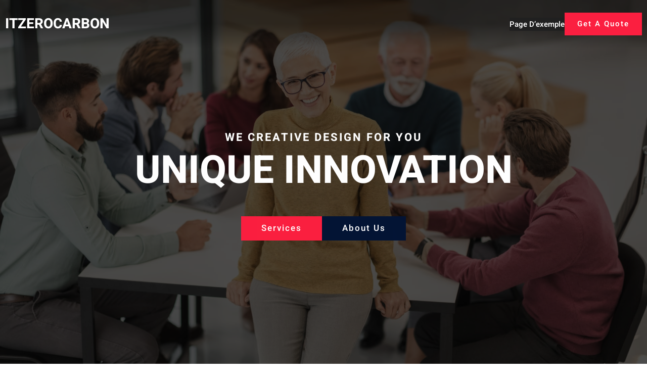

--- FILE ---
content_type: text/html;charset=utf-8
request_url: http://bontemps.info/product/unusable1217074
body_size: 21827
content:
<!DOCTYPE html>
<html lang="fr-FR">
<head>
	<meta charset="UTF-8" />
	<meta name="viewport" content="width=device-width, initial-scale=1" />
<meta name='robots' content='max-image-preview:large' />
<title>ITZEROCARBON</title>
<link rel='dns-prefetch' href='//bontemps.info' />
<link rel='dns-prefetch' href='//s.w.org' />
<link rel="alternate" type="application/rss+xml" title="ITZEROCARBON &raquo; Flux" href="//bontemps.info/index.php/feed/" />
<link rel="alternate" type="application/rss+xml" title="ITZEROCARBON &raquo; Flux des commentaires" href="//bontemps.info/index.php/comments/feed/" />
<script>
window._wpemojiSettings = {"baseUrl":"https:\/\/s.w.org\/images\/core\/emoji\/14.0.0\/72x72\/","ext":".png","svgUrl":"https:\/\/s.w.org\/images\/core\/emoji\/14.0.0\/svg\/","svgExt":".svg","source":{"concatemoji":"http:\/\/bontemps.info\/wp-includes\/js\/wp-emoji-release.min.js?ver=6.0.5"}};
/*! This file is auto-generated */
!function(e,a,t){var n,r,o,i=a.createElement("canvas"),p=i.getContext&&i.getContext("2d");function s(e,t){var a=String.fromCharCode,e=(p.clearRect(0,0,i.width,i.height),p.fillText(a.apply(this,e),0,0),i.toDataURL());return p.clearRect(0,0,i.width,i.height),p.fillText(a.apply(this,t),0,0),e===i.toDataURL()}function c(e){var t=a.createElement("script");t.src=e,t.defer=t.type="text/javascript",a.getElementsByTagName("head")[0].appendChild(t)}for(o=Array("flag","emoji"),t.supports={everything:!0,everythingExceptFlag:!0},r=0;r<o.length;r++)t.supports[o[r]]=function(e){if(!p||!p.fillText)return!1;switch(p.textBaseline="top",p.font="600 32px Arial",e){case"flag":return s([127987,65039,8205,9895,65039],[127987,65039,8203,9895,65039])?!1:!s([55356,56826,55356,56819],[55356,56826,8203,55356,56819])&&!s([55356,57332,56128,56423,56128,56418,56128,56421,56128,56430,56128,56423,56128,56447],[55356,57332,8203,56128,56423,8203,56128,56418,8203,56128,56421,8203,56128,56430,8203,56128,56423,8203,56128,56447]);case"emoji":return!s([129777,127995,8205,129778,127999],[129777,127995,8203,129778,127999])}return!1}(o[r]),t.supports.everything=t.supports.everything&&t.supports[o[r]],"flag"!==o[r]&&(t.supports.everythingExceptFlag=t.supports.everythingExceptFlag&&t.supports[o[r]]);t.supports.everythingExceptFlag=t.supports.everythingExceptFlag&&!t.supports.flag,t.DOMReady=!1,t.readyCallback=function(){t.DOMReady=!0},t.supports.everything||(n=function(){t.readyCallback()},a.addEventListener?(a.addEventListener("DOMContentLoaded",n,!1),e.addEventListener("load",n,!1)):(e.attachEvent("onload",n),a.attachEvent("onreadystatechange",function(){"complete"===a.readyState&&t.readyCallback()})),(e=t.source||{}).concatemoji?c(e.concatemoji):e.wpemoji&&e.twemoji&&(c(e.twemoji),c(e.wpemoji)))}(window,document,window._wpemojiSettings);
</script>
<style>
img.wp-smiley,
img.emoji {
	display: inline !important;
	border: none !important;
	box-shadow: none !important;
	height: 1em !important;
	width: 1em !important;
	margin: 0 0.07em !important;
	vertical-align: -0.1em !important;
	background: none !important;
	padding: 0 !important;
}
</style>
	<style id='wp-block-site-logo-inline-css'>
.wp-block-site-logo{line-height:0}.wp-block-site-logo a{display:inline-block}.wp-block-site-logo.is-default-size img{width:120px;height:auto}.wp-block-site-logo a,.wp-block-site-logo img{border-radius:inherit}.wp-block-site-logo.aligncenter{margin-left:auto;margin-right:auto;text-align:center}.wp-block-site-logo.is-style-rounded{border-radius:9999px}
</style>
<style id='wp-block-group-inline-css'>
.wp-block-group{box-sizing:border-box}
:where(.wp-block-group.has-background){padding:1.25em 2.375em}
</style>
<style id='wp-block-page-list-inline-css'>
.wp-block-navigation .wp-block-page-list{display:flex;flex-direction:var(--navigation-layout-direction,initial);justify-content:var(--navigation-layout-justify,initial);align-items:var(--navigation-layout-align,initial);flex-wrap:var(--navigation-layout-wrap,wrap);background-color:inherit}.wp-block-navigation .wp-block-navigation-item{background-color:inherit}
</style>
<link rel='stylesheet' id='wp-block-navigation-css'  href='//bontemps.info/wp-includes/blocks/navigation/style.min.css?ver=6.0.5' media='all' />
<style id='wp-block-button-inline-css'>
.wp-block-button__link{color:#fff;background-color:#32373c;border-radius:9999px;box-shadow:none;cursor:pointer;display:inline-block;font-size:1.125em;padding:calc(.667em + 2px) calc(1.333em + 2px);text-align:center;text-decoration:none;word-break:break-word;box-sizing:border-box}.wp-block-button__link:active,.wp-block-button__link:focus,.wp-block-button__link:hover,.wp-block-button__link:visited{color:#fff}.wp-block-button__link.aligncenter{text-align:center}.wp-block-button__link.alignright{text-align:right}.wp-block-buttons>.wp-block-button.has-custom-width{max-width:none}.wp-block-buttons>.wp-block-button.has-custom-width .wp-block-button__link{width:100%}.wp-block-buttons>.wp-block-button.has-custom-font-size .wp-block-button__link{font-size:inherit}.wp-block-buttons>.wp-block-button.wp-block-button__width-25{width:calc(25% - var(--wp--style--block-gap, .5em)*0.75)}.wp-block-buttons>.wp-block-button.wp-block-button__width-50{width:calc(50% - var(--wp--style--block-gap, .5em)*0.5)}.wp-block-buttons>.wp-block-button.wp-block-button__width-75{width:calc(75% - var(--wp--style--block-gap, .5em)*0.25)}.wp-block-buttons>.wp-block-button.wp-block-button__width-100{width:100%;flex-basis:100%}.wp-block-buttons.is-vertical>.wp-block-button.wp-block-button__width-25{width:25%}.wp-block-buttons.is-vertical>.wp-block-button.wp-block-button__width-50{width:50%}.wp-block-buttons.is-vertical>.wp-block-button.wp-block-button__width-75{width:75%}.wp-block-button.is-style-squared,.wp-block-button__link.wp-block-button.is-style-squared{border-radius:0}.wp-block-button.no-border-radius,.wp-block-button__link.no-border-radius{border-radius:0!important}.is-style-outline>:where(.wp-block-button__link),:where(.wp-block-button__link).is-style-outline{border:2px solid;padding:.667em 1.333em}.is-style-outline>.wp-block-button__link:not(.has-text-color),.wp-block-button__link.is-style-outline:not(.has-text-color){color:currentColor}.is-style-outline>.wp-block-button__link:not(.has-background),.wp-block-button__link.is-style-outline:not(.has-background){background-color:transparent}
</style>
<style id='wp-block-buttons-inline-css'>
.wp-block-buttons.is-vertical{flex-direction:column}.wp-block-buttons.is-vertical>.wp-block-button:last-child{margin-bottom:0}.wp-block-buttons>.wp-block-button{display:inline-block;margin:0}.wp-block-buttons.is-content-justification-left{justify-content:flex-start}.wp-block-buttons.is-content-justification-left.is-vertical{align-items:flex-start}.wp-block-buttons.is-content-justification-center{justify-content:center}.wp-block-buttons.is-content-justification-center.is-vertical{align-items:center}.wp-block-buttons.is-content-justification-right{justify-content:flex-end}.wp-block-buttons.is-content-justification-right.is-vertical{align-items:flex-end}.wp-block-buttons.is-content-justification-space-between{justify-content:space-between}.wp-block-buttons.aligncenter{text-align:center}.wp-block-buttons:not(.is-content-justification-space-between,.is-content-justification-right,.is-content-justification-left,.is-content-justification-center) .wp-block-button.aligncenter{margin-left:auto;margin-right:auto;width:100%}.wp-block-button.aligncenter{text-align:center}
</style>
<style id='wp-block-template-part-inline-css'>
.wp-block-template-part.has-background{padding:1.25em 2.375em;margin-top:0;margin-bottom:0}
</style>
<style id='wp-block-heading-inline-css'>
h1.has-background,h2.has-background,h3.has-background,h4.has-background,h5.has-background,h6.has-background{padding:1.25em 2.375em}
</style>
<link rel='stylesheet' id='wp-block-cover-css'  href='//bontemps.info/wp-includes/blocks/cover/style.min.css?ver=6.0.5' media='all' />
<style id='wp-block-image-inline-css'>
.wp-block-image{margin:0 0 1em}.wp-block-image img{height:auto;max-width:100%;vertical-align:bottom}.wp-block-image:not(.is-style-rounded)>a,.wp-block-image:not(.is-style-rounded) img{border-radius:inherit}.wp-block-image.aligncenter{text-align:center}.wp-block-image.alignfull img,.wp-block-image.alignwide img{height:auto;width:100%}.wp-block-image.aligncenter,.wp-block-image .aligncenter,.wp-block-image.alignleft,.wp-block-image .alignleft,.wp-block-image.alignright,.wp-block-image .alignright{display:table}.wp-block-image.aligncenter>figcaption,.wp-block-image .aligncenter>figcaption,.wp-block-image.alignleft>figcaption,.wp-block-image .alignleft>figcaption,.wp-block-image.alignright>figcaption,.wp-block-image .alignright>figcaption{display:table-caption;caption-side:bottom}.wp-block-image .alignleft{float:left;margin:.5em 1em .5em 0}.wp-block-image .alignright{float:right;margin:.5em 0 .5em 1em}.wp-block-image .aligncenter{margin-left:auto;margin-right:auto}.wp-block-image figcaption{margin-top:.5em;margin-bottom:1em}.wp-block-image.is-style-circle-mask img,.wp-block-image.is-style-rounded img,.wp-block-image .is-style-rounded img{border-radius:9999px}@supports ((-webkit-mask-image:none) or (mask-image:none)) or (-webkit-mask-image:none){.wp-block-image.is-style-circle-mask img{-webkit-mask-image:url('data:image/svg+xml;utf8,<svg viewBox="0 0 100 100" xmlns="//www.w3.org/2000/svg"><circle cx="50" cy="50" r="50"/></svg>');mask-image:url('data:image/svg+xml;utf8,<svg viewBox="0 0 100 100" xmlns="//www.w3.org/2000/svg"><circle cx="50" cy="50" r="50"/></svg>');mask-mode:alpha;-webkit-mask-repeat:no-repeat;mask-repeat:no-repeat;-webkit-mask-size:contain;mask-size:contain;-webkit-mask-position:center;mask-position:center;border-radius:0}}.wp-block-image figure{margin:0}
.wp-block-image figcaption{color:#555;font-size:13px;text-align:center}.is-dark-theme .wp-block-image figcaption{color:hsla(0,0%,100%,.65)}
</style>
<style id='wp-block-paragraph-inline-css'>
.is-small-text{font-size:.875em}.is-regular-text{font-size:1em}.is-large-text{font-size:2.25em}.is-larger-text{font-size:3em}.has-drop-cap:not(:focus):first-letter{float:left;font-size:8.4em;line-height:.68;font-weight:100;margin:.05em .1em 0 0;text-transform:uppercase;font-style:normal}p.has-drop-cap.has-background{overflow:hidden}p.has-background{padding:1.25em 2.375em}:where(p.has-text-color:not(.has-link-color)) a{color:inherit}
</style>
<style id='wp-block-columns-inline-css'>
.wp-block-columns{display:flex;margin-bottom:1.75em;box-sizing:border-box;flex-wrap:wrap!important;align-items:normal!important}@media (min-width:782px){.wp-block-columns{flex-wrap:nowrap!important}}.wp-block-columns.are-vertically-aligned-top{align-items:flex-start}.wp-block-columns.are-vertically-aligned-center{align-items:center}.wp-block-columns.are-vertically-aligned-bottom{align-items:flex-end}@media (max-width:781px){.wp-block-columns:not(.is-not-stacked-on-mobile)>.wp-block-column{flex-basis:100%!important}}@media (min-width:782px){.wp-block-columns:not(.is-not-stacked-on-mobile)>.wp-block-column{flex-basis:0;flex-grow:1}.wp-block-columns:not(.is-not-stacked-on-mobile)>.wp-block-column[style*=flex-basis]{flex-grow:0}}.wp-block-columns.is-not-stacked-on-mobile{flex-wrap:nowrap!important}.wp-block-columns.is-not-stacked-on-mobile>.wp-block-column{flex-basis:0;flex-grow:1}.wp-block-columns.is-not-stacked-on-mobile>.wp-block-column[style*=flex-basis]{flex-grow:0}:where(.wp-block-columns.has-background){padding:1.25em 2.375em}.wp-block-column{flex-grow:1;min-width:0;word-break:break-word;overflow-wrap:break-word}.wp-block-column.is-vertically-aligned-top{align-self:flex-start}.wp-block-column.is-vertically-aligned-center{align-self:center}.wp-block-column.is-vertically-aligned-bottom{align-self:flex-end}.wp-block-column.is-vertically-aligned-bottom,.wp-block-column.is-vertically-aligned-center,.wp-block-column.is-vertically-aligned-top{width:100%}
</style>
<style id='wp-block-separator-inline-css'>
@charset "UTF-8";.wp-block-separator{border-top:1px solid;border-bottom:1px solid}.wp-block-separator.is-style-dots{background:none!important;border:none;text-align:center;line-height:1;height:auto}.wp-block-separator.is-style-dots:before{content:"···";color:currentColor;font-size:1.5em;letter-spacing:2em;padding-left:2em;font-family:serif}
.wp-block-separator.has-css-opacity{opacity:.4}.wp-block-separator{border:none;border-bottom:2px solid;margin-left:auto;margin-right:auto}.wp-block-separator.has-alpha-channel-opacity{opacity:1}.wp-block-separator:not(.is-style-wide):not(.is-style-dots){width:100px}.wp-block-separator.has-background:not(.is-style-dots){border-bottom:none;height:1px}.wp-block-separator.has-background:not(.is-style-wide):not(.is-style-dots){height:2px}
</style>
<style id='wp-block-list-inline-css'>
ol,ul{box-sizing:border-box}ol.has-background,ul.has-background{padding:1.25em 2.375em}
</style>
<style id='wp-block-spacer-inline-css'>
.wp-block-spacer{clear:both}
</style>
<link rel='stylesheet' id='wp-block-social-links-css'  href='//bontemps.info/wp-includes/blocks/social-links/style.min.css?ver=6.0.5' media='all' />
<style id='wp-block-post-featured-image-inline-css'>
.wp-block-post-featured-image{margin-left:0;margin-right:0}.wp-block-post-featured-image a{display:block}.wp-block-post-featured-image img{max-width:100%;width:100%;height:auto;vertical-align:bottom}.wp-block-post-featured-image.alignfull img,.wp-block-post-featured-image.alignwide img{width:100%}
</style>
<style id='wp-block-post-title-inline-css'>
.wp-block-post-title{word-break:break-word}.wp-block-post-title a{display:inline-block}
</style>
<style id='wp-block-post-excerpt-inline-css'>
.wp-block-post-excerpt__more-link{display:inline-block}
</style>
<style id='wp-block-post-template-inline-css'>
.wp-block-post-template,.wp-block-query-loop{margin-top:0;margin-bottom:0;max-width:100%;list-style:none;padding:0}.wp-block-post-template.wp-block-post-template,.wp-block-query-loop.wp-block-post-template{background:none}.wp-block-post-template.is-flex-container,.wp-block-query-loop.is-flex-container{flex-direction:row;display:flex;flex-wrap:wrap;gap:1.25em}.wp-block-post-template.is-flex-container li,.wp-block-query-loop.is-flex-container li{margin:0;width:100%}@media (min-width:600px){.wp-block-post-template.is-flex-container.is-flex-container.columns-2>li,.wp-block-query-loop.is-flex-container.is-flex-container.columns-2>li{width:calc(50% - .625em)}.wp-block-post-template.is-flex-container.is-flex-container.columns-3>li,.wp-block-query-loop.is-flex-container.is-flex-container.columns-3>li{width:calc(33.33333% - .83333em)}.wp-block-post-template.is-flex-container.is-flex-container.columns-4>li,.wp-block-query-loop.is-flex-container.is-flex-container.columns-4>li{width:calc(25% - .9375em)}.wp-block-post-template.is-flex-container.is-flex-container.columns-5>li,.wp-block-query-loop.is-flex-container.is-flex-container.columns-5>li{width:calc(20% - 1em)}.wp-block-post-template.is-flex-container.is-flex-container.columns-6>li,.wp-block-query-loop.is-flex-container.is-flex-container.columns-6>li{width:calc(16.66667% - 1.04167em)}}
</style>
<style id='wp-block-library-inline-css'>
:root{--wp-admin-theme-color:#007cba;--wp-admin-theme-color--rgb:0,124,186;--wp-admin-theme-color-darker-10:#006ba1;--wp-admin-theme-color-darker-10--rgb:0,107,161;--wp-admin-theme-color-darker-20:#005a87;--wp-admin-theme-color-darker-20--rgb:0,90,135;--wp-admin-border-width-focus:2px}@media (-webkit-min-device-pixel-ratio:2),(min-resolution:192dpi){:root{--wp-admin-border-width-focus:1.5px}}:root{--wp--preset--font-size--normal:16px;--wp--preset--font-size--huge:42px}:root .has-very-light-gray-background-color{background-color:#eee}:root .has-very-dark-gray-background-color{background-color:#313131}:root .has-very-light-gray-color{color:#eee}:root .has-very-dark-gray-color{color:#313131}:root .has-vivid-green-cyan-to-vivid-cyan-blue-gradient-background{background:linear-gradient(135deg,#00d084,#0693e3)}:root .has-purple-crush-gradient-background{background:linear-gradient(135deg,#34e2e4,#4721fb 50%,#ab1dfe)}:root .has-hazy-dawn-gradient-background{background:linear-gradient(135deg,#faaca8,#dad0ec)}:root .has-subdued-olive-gradient-background{background:linear-gradient(135deg,#fafae1,#67a671)}:root .has-atomic-cream-gradient-background{background:linear-gradient(135deg,#fdd79a,#004a59)}:root .has-nightshade-gradient-background{background:linear-gradient(135deg,#330968,#31cdcf)}:root .has-midnight-gradient-background{background:linear-gradient(135deg,#020381,#2874fc)}.has-regular-font-size{font-size:1em}.has-larger-font-size{font-size:2.625em}.has-normal-font-size{font-size:var(--wp--preset--font-size--normal)}.has-huge-font-size{font-size:var(--wp--preset--font-size--huge)}.has-text-align-center{text-align:center}.has-text-align-left{text-align:left}.has-text-align-right{text-align:right}#end-resizable-editor-section{display:none}.aligncenter{clear:both}.items-justified-left{justify-content:flex-start}.items-justified-center{justify-content:center}.items-justified-right{justify-content:flex-end}.items-justified-space-between{justify-content:space-between}.screen-reader-text{border:0;clip:rect(1px,1px,1px,1px);-webkit-clip-path:inset(50%);clip-path:inset(50%);height:1px;margin:-1px;overflow:hidden;padding:0;position:absolute;width:1px;word-wrap:normal!important}.screen-reader-text:focus{background-color:#ddd;clip:auto!important;-webkit-clip-path:none;clip-path:none;color:#444;display:block;font-size:1em;height:auto;left:5px;line-height:normal;padding:15px 23px 14px;text-decoration:none;top:5px;width:auto;z-index:100000}html :where(.has-border-color),html :where([style*=border-width]){border-style:solid}html :where(img[class*=wp-image-]){height:auto;max-width:100%}
</style>
<link rel='stylesheet' id='font-awesome-css'  href='//bontemps.info/wp-content/themes/gutenify-agency/css/font-awesome/css/all.css?ver=5.15.3' media='all' />
<style id='global-styles-inline-css'>
body{--wp--preset--color--black: #000000;--wp--preset--color--cyan-bluish-gray: #abb8c3;--wp--preset--color--white: #ffffff;--wp--preset--color--pale-pink: #f78da7;--wp--preset--color--vivid-red: #cf2e2e;--wp--preset--color--luminous-vivid-orange: #ff6900;--wp--preset--color--luminous-vivid-amber: #fcb900;--wp--preset--color--light-green-cyan: #7bdcb5;--wp--preset--color--vivid-green-cyan: #00d084;--wp--preset--color--pale-cyan-blue: #8ed1fc;--wp--preset--color--vivid-cyan-blue: #0693e3;--wp--preset--color--vivid-purple: #9b51e0;--wp--preset--color--foreground: #000;--wp--preset--color--background: #fff;--wp--preset--color--primary: #fb1f40;--wp--preset--color--secondary: #031435;--wp--preset--color--background-secondary: #f9faff;--wp--preset--color--body-text: #717171;--wp--preset--color--text-link: #000;--wp--preset--color--border: #f2f2f2;--wp--preset--color--tertiary: #c3d9e7;--wp--preset--color--input-field: #1c1c1c;--wp--preset--color--boulder: #777;--wp--preset--color--coffee: #7d6043;--wp--preset--color--cyan: #25d6a2;--wp--preset--color--dark-blue: #1b67cc;--wp--preset--color--sky-blue: #30b4da;--wp--preset--color--dark-green: #0fb36c;--wp--preset--color--lite-green: #6ba518;--wp--preset--color--purple: #c74a73;--wp--preset--color--dark-purple: #9261c6;--wp--preset--color--orange: #f78550;--wp--preset--color--lite-red: #f9556d;--wp--preset--color--hexadecimal: #27808c;--wp--preset--color--pink: #ff6b98;--wp--preset--gradient--vivid-cyan-blue-to-vivid-purple: linear-gradient(135deg,rgba(6,147,227,1) 0%,rgb(155,81,224) 100%);--wp--preset--gradient--light-green-cyan-to-vivid-green-cyan: linear-gradient(135deg,rgb(122,220,180) 0%,rgb(0,208,130) 100%);--wp--preset--gradient--luminous-vivid-amber-to-luminous-vivid-orange: linear-gradient(135deg,rgba(252,185,0,1) 0%,rgba(255,105,0,1) 100%);--wp--preset--gradient--luminous-vivid-orange-to-vivid-red: linear-gradient(135deg,rgba(255,105,0,1) 0%,rgb(207,46,46) 100%);--wp--preset--gradient--very-light-gray-to-cyan-bluish-gray: linear-gradient(135deg,rgb(238,238,238) 0%,rgb(169,184,195) 100%);--wp--preset--gradient--cool-to-warm-spectrum: linear-gradient(135deg,rgb(74,234,220) 0%,rgb(151,120,209) 20%,rgb(207,42,186) 40%,rgb(238,44,130) 60%,rgb(251,105,98) 80%,rgb(254,248,76) 100%);--wp--preset--gradient--blush-light-purple: linear-gradient(135deg,rgb(255,206,236) 0%,rgb(152,150,240) 100%);--wp--preset--gradient--blush-bordeaux: linear-gradient(135deg,rgb(254,205,165) 0%,rgb(254,45,45) 50%,rgb(107,0,62) 100%);--wp--preset--gradient--luminous-dusk: linear-gradient(135deg,rgb(255,203,112) 0%,rgb(199,81,192) 50%,rgb(65,88,208) 100%);--wp--preset--gradient--pale-ocean: linear-gradient(135deg,rgb(255,245,203) 0%,rgb(182,227,212) 50%,rgb(51,167,181) 100%);--wp--preset--gradient--electric-grass: linear-gradient(135deg,rgb(202,248,128) 0%,rgb(113,206,126) 100%);--wp--preset--gradient--midnight: linear-gradient(135deg,rgb(2,3,129) 0%,rgb(40,116,252) 100%);--wp--preset--gradient--vertical-secondary-to-tertiary: linear-gradient(to bottom,var(--wp--preset--color--secondary) 0%,var(--wp--preset--color--tertiary) 100%);--wp--preset--gradient--vertical-secondary-to-background: linear-gradient(to bottom,var(--wp--preset--color--secondary) 0%,var(--wp--preset--color--background) 100%);--wp--preset--gradient--vertical-background-to-secondary: linear-gradient(to bottom,var(--wp--preset--color--background) 0%,var(--wp--preset--color--secondary) 100%);--wp--preset--gradient--vertical-tertiary-to-background: linear-gradient(to bottom,var(--wp--preset--color--tertiary) 0%,var(--wp--preset--color--background) 100%);--wp--preset--gradient--diagonal-primary-to-foreground: linear-gradient(to bottom right,var(--wp--preset--color--primary) 0%,var(--wp--preset--color--foreground) 100%);--wp--preset--gradient--diagonal-secondary-to-background: linear-gradient(to bottom right,var(--wp--preset--color--secondary) 50%,var(--wp--preset--color--background) 50%);--wp--preset--gradient--diagonal-secondary-to-background-left: linear-gradient(to bottom left,var(--wp--preset--color--secondary) 50%,var(--wp--preset--color--background) 50%);--wp--preset--gradient--diagonal-secondary-to-background-right: linear-gradient(to top right,var(--wp--preset--color--secondary) 50%,var(--wp--preset--color--background) 50%);--wp--preset--gradient--diagonal-background-to-secondary: linear-gradient(to bottom right,var(--wp--preset--color--background) 50%,var(--wp--preset--color--secondary) 50%);--wp--preset--gradient--diagonal-tertiary-to-background: linear-gradient(to bottom right,var(--wp--preset--color--tertiary) 50%,var(--wp--preset--color--background) 50%);--wp--preset--gradient--diagonal-background-to-tertiary: linear-gradient(to bottom right,var(--wp--preset--color--background) 50%,var(--wp--preset--color--tertiary) 50%);--wp--preset--duotone--dark-grayscale: url('#wp-duotone-dark-grayscale');--wp--preset--duotone--grayscale: url('#wp-duotone-grayscale');--wp--preset--duotone--purple-yellow: url('#wp-duotone-purple-yellow');--wp--preset--duotone--blue-red: url('#wp-duotone-blue-red');--wp--preset--duotone--midnight: url('#wp-duotone-midnight');--wp--preset--duotone--magenta-yellow: url('#wp-duotone-magenta-yellow');--wp--preset--duotone--purple-green: url('#wp-duotone-purple-green');--wp--preset--duotone--blue-orange: url('#wp-duotone-blue-orange');--wp--preset--duotone--foreground-and-background: url('#wp-duotone-foreground-and-background');--wp--preset--duotone--foreground-and-secondary: url('#wp-duotone-foreground-and-secondary');--wp--preset--duotone--foreground-and-tertiary: url('#wp-duotone-foreground-and-tertiary');--wp--preset--duotone--primary-and-background: url('#wp-duotone-primary-and-background');--wp--preset--duotone--primary-and-secondary: url('#wp-duotone-primary-and-secondary');--wp--preset--duotone--primary-and-tertiary: url('#wp-duotone-primary-and-tertiary');--wp--preset--font-size--small: 15px;--wp--preset--font-size--medium: 18px;--wp--preset--font-size--large: clamp(22px,2.5vw,28px);--wp--preset--font-size--x-large: 42px;--wp--preset--font-size--tiny: 13px;--wp--preset--font-size--extra-small: 14px;--wp--preset--font-size--normal: 17px;--wp--preset--font-size--content-heading: clamp(20px,1.2vw,22px);--wp--preset--font-size--slider-title: clamp(25px,3vw,45px);--wp--preset--font-size--huge: clamp(36px,4.5vw,70px);--wp--preset--font-size--extra-huge: clamp(36px,6vw,6.5rem);--wp--preset--font-family--system: -apple-system,BlinkMacSystemFont,"Segoe UI",Roboto,Oxygen-Sans,Ubuntu,Cantarell,"Helvetica Neue",sans-serif;--wp--preset--font-family--heebo: 'Heebo', sans-serif;--wp--custom--spacing--small: max(1.25rem, 5vw);--wp--custom--spacing--medium: clamp(2rem, 8vw, calc(4 * var(--wp--style--block-gap)));--wp--custom--spacing--large: clamp(4rem, 10vw, 8rem);--wp--custom--typography--font-size--heading-one: clamp(36px,3vw,45px);--wp--custom--typography--font-size--heading-two: clamp(28px,2.6vw,32px);--wp--custom--typography--font-size--heading-three: clamp(20px,1.9vw,22px);--wp--custom--typography--font-size--heading-four: clamp(18px,1.5vw,20px);--wp--custom--typography--font-size--heading-five: clamp(22px,1.3vw,18px);--wp--custom--typography--font-size--heading-six: 16px;--wp--custom--typography--line-height--heading-one: 1.38;--wp--custom--typography--line-height--heading-two: 1.43;--wp--custom--typography--line-height--heading-three: 1.36;--wp--custom--typography--line-height--heading-four: 1.5;--wp--custom--typography--line-height--heading-five: 1.458333333333333;--wp--custom--typography--line-height--heading-six: 1.56;--wp--custom--typography--line-height--paragraph: 1.75;--wp--custom--typography--line-height--extra-small: 21px;--wp--custom--typography--line-height--small: 28px;--wp--custom--typography--line-height--normal: normal;--wp--custom--typography--font-weight--light: 300;--wp--custom--typography--font-weight--normal: 400;--wp--custom--typography--font-weight--medium: 500;--wp--custom--typography--font-weight--semi-bold: 600;--wp--custom--typography--font-weight--bold: 700;--wp--custom--typography--font-weight--extra-bold: 900;--wp--custom--gap--baseline: 15px;--wp--custom--gap--horizontal: min(30px, 5vw);--wp--custom--gap--vertical: min(30px, 5vw);}body { margin: 0; }body{background-color: var(--wp--preset--color--background);color: var(--wp--preset--color--body-text);font-family: var(--wp--preset--font-family--heebo);font-size: var(--wp--preset--font-size--normal);font-weight: var(--wp--custom--typography--font-weight--normal);line-height: var(--wp--custom--typography--line-height--paragraph);margin-top: 0;margin-right: 0;margin-bottom: 0;margin-left: 0;--wp--style--block-gap: 2rem;}.wp-site-blocks > .alignleft { float: left; margin-right: 2em; }.wp-site-blocks > .alignright { float: right; margin-left: 2em; }.wp-site-blocks > .aligncenter { justify-content: center; margin-left: auto; margin-right: auto; }.wp-site-blocks > * { margin-block-start: 0; margin-block-end: 0; }.wp-site-blocks > * + * { margin-block-start: var( --wp--style--block-gap ); }h1{color: var(--wp--preset--color--foreground);font-family: var(--wp--preset--font-family--heebo);font-size: var(--wp--custom--typography--font-size--heading-one);font-weight: var(--wp--custom--typography--font-weight--bold);line-height: var(--wp--custom--typography--line-height--heading-one);margin-top: 0;margin-bottom: 0.625rem;}h2{color: var(--wp--preset--color--foreground);font-family: var(--wp--preset--font-family--heebo);font-size: var(--wp--custom--typography--font-size--heading-two);font-weight: var(--wp--custom--typography--font-weight--bold);line-height: var(--wp--custom--typography--line-height--heading-two);margin-top: 0;margin-bottom: 0.625rem;}h3{color: var(--wp--preset--color--foreground);font-family: var(--wp--preset--font-family--heebo);font-size: var(--wp--custom--typography--font-size--heading-three);font-weight: var(--wp--custom--typography--font-weight--bold);line-height: var(--wp--custom--typography--line-height--heading-three);margin-top: 0;margin-bottom: 0.625rem;}h4{color: var(--wp--preset--color--foreground);font-family: var(--wp--preset--font-family--heebo);font-size: var(--wp--custom--typography--font-size--heading-four);font-weight: var(--wp--custom--typography--font-weight--bold);line-height: var(--wp--custom--typography--line-height--heading-four);margin-top: 0;margin-bottom: 0.625rem;}h5{color: var(--wp--preset--color--foreground);font-family: var(--wp--preset--font-family--heebo);font-size: var(--wp--custom--typography--font-size--heading-five);font-weight: var(--wp--custom--typography--font-weight--bold);line-height: var(--wp--custom--typography--line-height--heading-five);margin-top: 0;margin-bottom: 0.625rem;}h6{color: var(--wp--preset--color--foreground);font-family: var(--wp--preset--font-family--heebo);font-size: var(--wp--custom--typography--font-size--heading-six);font-weight: var(--wp--custom--typography--font-weight--bold);line-height: var(--wp--custom--typography--line-height--heading-six);margin-top: 0;margin-bottom: 0.625rem;}a{color: var(--wp--preset--color--foreground);}ol,ul{margin-top: 0px;margin-bottom: 10px;padding-left: 20px;}.wp-block-table > table{margin-bottom: 1.5em;padding-left: 20px;}.wp-block-button__link{background-color: var(--wp--preset--color--primary);border-radius: 0;border-width: 0px;color: var(--wp--preset--color--white);font-size: var(--wp--custom--typography--font-size--normal);font-weight: var(--wp--custom--typography--font-weight--medium);letter-spacing: 2px;line-height: 1.7;padding-top: 10px;padding-right: 40px;padding-bottom: 10px;padding-left: 40px;}.wp-block-separator{background-color: #999;border-radius: 0;border-width: 0;margin-bottom: 1.5em;}.has-black-color{color: var(--wp--preset--color--black) !important;}.has-cyan-bluish-gray-color{color: var(--wp--preset--color--cyan-bluish-gray) !important;}.has-white-color{color: var(--wp--preset--color--white) !important;}.has-pale-pink-color{color: var(--wp--preset--color--pale-pink) !important;}.has-vivid-red-color{color: var(--wp--preset--color--vivid-red) !important;}.has-luminous-vivid-orange-color{color: var(--wp--preset--color--luminous-vivid-orange) !important;}.has-luminous-vivid-amber-color{color: var(--wp--preset--color--luminous-vivid-amber) !important;}.has-light-green-cyan-color{color: var(--wp--preset--color--light-green-cyan) !important;}.has-vivid-green-cyan-color{color: var(--wp--preset--color--vivid-green-cyan) !important;}.has-pale-cyan-blue-color{color: var(--wp--preset--color--pale-cyan-blue) !important;}.has-vivid-cyan-blue-color{color: var(--wp--preset--color--vivid-cyan-blue) !important;}.has-vivid-purple-color{color: var(--wp--preset--color--vivid-purple) !important;}.has-foreground-color{color: var(--wp--preset--color--foreground) !important;}.has-background-color{color: var(--wp--preset--color--background) !important;}.has-primary-color{color: var(--wp--preset--color--primary) !important;}.has-secondary-color{color: var(--wp--preset--color--secondary) !important;}.has-background-secondary-color{color: var(--wp--preset--color--background-secondary) !important;}.has-body-text-color{color: var(--wp--preset--color--body-text) !important;}.has-text-link-color{color: var(--wp--preset--color--text-link) !important;}.has-border-color{color: var(--wp--preset--color--border) !important;}.has-tertiary-color{color: var(--wp--preset--color--tertiary) !important;}.has-input-field-color{color: var(--wp--preset--color--input-field) !important;}.has-boulder-color{color: var(--wp--preset--color--boulder) !important;}.has-coffee-color{color: var(--wp--preset--color--coffee) !important;}.has-cyan-color{color: var(--wp--preset--color--cyan) !important;}.has-dark-blue-color{color: var(--wp--preset--color--dark-blue) !important;}.has-sky-blue-color{color: var(--wp--preset--color--sky-blue) !important;}.has-dark-green-color{color: var(--wp--preset--color--dark-green) !important;}.has-lite-green-color{color: var(--wp--preset--color--lite-green) !important;}.has-purple-color{color: var(--wp--preset--color--purple) !important;}.has-dark-purple-color{color: var(--wp--preset--color--dark-purple) !important;}.has-orange-color{color: var(--wp--preset--color--orange) !important;}.has-lite-red-color{color: var(--wp--preset--color--lite-red) !important;}.has-hexadecimal-color{color: var(--wp--preset--color--hexadecimal) !important;}.has-pink-color{color: var(--wp--preset--color--pink) !important;}.has-black-background-color{background-color: var(--wp--preset--color--black) !important;}.has-cyan-bluish-gray-background-color{background-color: var(--wp--preset--color--cyan-bluish-gray) !important;}.has-white-background-color{background-color: var(--wp--preset--color--white) !important;}.has-pale-pink-background-color{background-color: var(--wp--preset--color--pale-pink) !important;}.has-vivid-red-background-color{background-color: var(--wp--preset--color--vivid-red) !important;}.has-luminous-vivid-orange-background-color{background-color: var(--wp--preset--color--luminous-vivid-orange) !important;}.has-luminous-vivid-amber-background-color{background-color: var(--wp--preset--color--luminous-vivid-amber) !important;}.has-light-green-cyan-background-color{background-color: var(--wp--preset--color--light-green-cyan) !important;}.has-vivid-green-cyan-background-color{background-color: var(--wp--preset--color--vivid-green-cyan) !important;}.has-pale-cyan-blue-background-color{background-color: var(--wp--preset--color--pale-cyan-blue) !important;}.has-vivid-cyan-blue-background-color{background-color: var(--wp--preset--color--vivid-cyan-blue) !important;}.has-vivid-purple-background-color{background-color: var(--wp--preset--color--vivid-purple) !important;}.has-foreground-background-color{background-color: var(--wp--preset--color--foreground) !important;}.has-background-background-color{background-color: var(--wp--preset--color--background) !important;}.has-primary-background-color{background-color: var(--wp--preset--color--primary) !important;}.has-secondary-background-color{background-color: var(--wp--preset--color--secondary) !important;}.has-background-secondary-background-color{background-color: var(--wp--preset--color--background-secondary) !important;}.has-body-text-background-color{background-color: var(--wp--preset--color--body-text) !important;}.has-text-link-background-color{background-color: var(--wp--preset--color--text-link) !important;}.has-border-background-color{background-color: var(--wp--preset--color--border) !important;}.has-tertiary-background-color{background-color: var(--wp--preset--color--tertiary) !important;}.has-input-field-background-color{background-color: var(--wp--preset--color--input-field) !important;}.has-boulder-background-color{background-color: var(--wp--preset--color--boulder) !important;}.has-coffee-background-color{background-color: var(--wp--preset--color--coffee) !important;}.has-cyan-background-color{background-color: var(--wp--preset--color--cyan) !important;}.has-dark-blue-background-color{background-color: var(--wp--preset--color--dark-blue) !important;}.has-sky-blue-background-color{background-color: var(--wp--preset--color--sky-blue) !important;}.has-dark-green-background-color{background-color: var(--wp--preset--color--dark-green) !important;}.has-lite-green-background-color{background-color: var(--wp--preset--color--lite-green) !important;}.has-purple-background-color{background-color: var(--wp--preset--color--purple) !important;}.has-dark-purple-background-color{background-color: var(--wp--preset--color--dark-purple) !important;}.has-orange-background-color{background-color: var(--wp--preset--color--orange) !important;}.has-lite-red-background-color{background-color: var(--wp--preset--color--lite-red) !important;}.has-hexadecimal-background-color{background-color: var(--wp--preset--color--hexadecimal) !important;}.has-pink-background-color{background-color: var(--wp--preset--color--pink) !important;}.has-black-border-color{border-color: var(--wp--preset--color--black) !important;}.has-cyan-bluish-gray-border-color{border-color: var(--wp--preset--color--cyan-bluish-gray) !important;}.has-white-border-color{border-color: var(--wp--preset--color--white) !important;}.has-pale-pink-border-color{border-color: var(--wp--preset--color--pale-pink) !important;}.has-vivid-red-border-color{border-color: var(--wp--preset--color--vivid-red) !important;}.has-luminous-vivid-orange-border-color{border-color: var(--wp--preset--color--luminous-vivid-orange) !important;}.has-luminous-vivid-amber-border-color{border-color: var(--wp--preset--color--luminous-vivid-amber) !important;}.has-light-green-cyan-border-color{border-color: var(--wp--preset--color--light-green-cyan) !important;}.has-vivid-green-cyan-border-color{border-color: var(--wp--preset--color--vivid-green-cyan) !important;}.has-pale-cyan-blue-border-color{border-color: var(--wp--preset--color--pale-cyan-blue) !important;}.has-vivid-cyan-blue-border-color{border-color: var(--wp--preset--color--vivid-cyan-blue) !important;}.has-vivid-purple-border-color{border-color: var(--wp--preset--color--vivid-purple) !important;}.has-foreground-border-color{border-color: var(--wp--preset--color--foreground) !important;}.has-background-border-color{border-color: var(--wp--preset--color--background) !important;}.has-primary-border-color{border-color: var(--wp--preset--color--primary) !important;}.has-secondary-border-color{border-color: var(--wp--preset--color--secondary) !important;}.has-background-secondary-border-color{border-color: var(--wp--preset--color--background-secondary) !important;}.has-body-text-border-color{border-color: var(--wp--preset--color--body-text) !important;}.has-text-link-border-color{border-color: var(--wp--preset--color--text-link) !important;}.has-border-border-color{border-color: var(--wp--preset--color--border) !important;}.has-tertiary-border-color{border-color: var(--wp--preset--color--tertiary) !important;}.has-input-field-border-color{border-color: var(--wp--preset--color--input-field) !important;}.has-boulder-border-color{border-color: var(--wp--preset--color--boulder) !important;}.has-coffee-border-color{border-color: var(--wp--preset--color--coffee) !important;}.has-cyan-border-color{border-color: var(--wp--preset--color--cyan) !important;}.has-dark-blue-border-color{border-color: var(--wp--preset--color--dark-blue) !important;}.has-sky-blue-border-color{border-color: var(--wp--preset--color--sky-blue) !important;}.has-dark-green-border-color{border-color: var(--wp--preset--color--dark-green) !important;}.has-lite-green-border-color{border-color: var(--wp--preset--color--lite-green) !important;}.has-purple-border-color{border-color: var(--wp--preset--color--purple) !important;}.has-dark-purple-border-color{border-color: var(--wp--preset--color--dark-purple) !important;}.has-orange-border-color{border-color: var(--wp--preset--color--orange) !important;}.has-lite-red-border-color{border-color: var(--wp--preset--color--lite-red) !important;}.has-hexadecimal-border-color{border-color: var(--wp--preset--color--hexadecimal) !important;}.has-pink-border-color{border-color: var(--wp--preset--color--pink) !important;}.has-vivid-cyan-blue-to-vivid-purple-gradient-background{background: var(--wp--preset--gradient--vivid-cyan-blue-to-vivid-purple) !important;}.has-light-green-cyan-to-vivid-green-cyan-gradient-background{background: var(--wp--preset--gradient--light-green-cyan-to-vivid-green-cyan) !important;}.has-luminous-vivid-amber-to-luminous-vivid-orange-gradient-background{background: var(--wp--preset--gradient--luminous-vivid-amber-to-luminous-vivid-orange) !important;}.has-luminous-vivid-orange-to-vivid-red-gradient-background{background: var(--wp--preset--gradient--luminous-vivid-orange-to-vivid-red) !important;}.has-very-light-gray-to-cyan-bluish-gray-gradient-background{background: var(--wp--preset--gradient--very-light-gray-to-cyan-bluish-gray) !important;}.has-cool-to-warm-spectrum-gradient-background{background: var(--wp--preset--gradient--cool-to-warm-spectrum) !important;}.has-blush-light-purple-gradient-background{background: var(--wp--preset--gradient--blush-light-purple) !important;}.has-blush-bordeaux-gradient-background{background: var(--wp--preset--gradient--blush-bordeaux) !important;}.has-luminous-dusk-gradient-background{background: var(--wp--preset--gradient--luminous-dusk) !important;}.has-pale-ocean-gradient-background{background: var(--wp--preset--gradient--pale-ocean) !important;}.has-electric-grass-gradient-background{background: var(--wp--preset--gradient--electric-grass) !important;}.has-midnight-gradient-background{background: var(--wp--preset--gradient--midnight) !important;}.has-vertical-secondary-to-tertiary-gradient-background{background: var(--wp--preset--gradient--vertical-secondary-to-tertiary) !important;}.has-vertical-secondary-to-background-gradient-background{background: var(--wp--preset--gradient--vertical-secondary-to-background) !important;}.has-vertical-background-to-secondary-gradient-background{background: var(--wp--preset--gradient--vertical-background-to-secondary) !important;}.has-vertical-tertiary-to-background-gradient-background{background: var(--wp--preset--gradient--vertical-tertiary-to-background) !important;}.has-diagonal-primary-to-foreground-gradient-background{background: var(--wp--preset--gradient--diagonal-primary-to-foreground) !important;}.has-diagonal-secondary-to-background-gradient-background{background: var(--wp--preset--gradient--diagonal-secondary-to-background) !important;}.has-diagonal-secondary-to-background-left-gradient-background{background: var(--wp--preset--gradient--diagonal-secondary-to-background-left) !important;}.has-diagonal-secondary-to-background-right-gradient-background{background: var(--wp--preset--gradient--diagonal-secondary-to-background-right) !important;}.has-diagonal-background-to-secondary-gradient-background{background: var(--wp--preset--gradient--diagonal-background-to-secondary) !important;}.has-diagonal-tertiary-to-background-gradient-background{background: var(--wp--preset--gradient--diagonal-tertiary-to-background) !important;}.has-diagonal-background-to-tertiary-gradient-background{background: var(--wp--preset--gradient--diagonal-background-to-tertiary) !important;}.has-small-font-size{font-size: var(--wp--preset--font-size--small) !important;}.has-medium-font-size{font-size: var(--wp--preset--font-size--medium) !important;}.has-large-font-size{font-size: var(--wp--preset--font-size--large) !important;}.has-x-large-font-size{font-size: var(--wp--preset--font-size--x-large) !important;}.has-tiny-font-size{font-size: var(--wp--preset--font-size--tiny) !important;}.has-extra-small-font-size{font-size: var(--wp--preset--font-size--extra-small) !important;}.has-normal-font-size{font-size: var(--wp--preset--font-size--normal) !important;}.has-content-heading-font-size{font-size: var(--wp--preset--font-size--content-heading) !important;}.has-slider-title-font-size{font-size: var(--wp--preset--font-size--slider-title) !important;}.has-huge-font-size{font-size: var(--wp--preset--font-size--huge) !important;}.has-extra-huge-font-size{font-size: var(--wp--preset--font-size--extra-huge) !important;}.has-system-font-family{font-family: var(--wp--preset--font-family--system) !important;}.has-heebo-font-family{font-family: var(--wp--preset--font-family--heebo) !important;}
body{--wp--custom--core-button--spacing--padding--left: 40px;--wp--custom--core-button--spacing--padding--right: 40px;--wp--custom--core-button--spacing--padding--top: 10px;--wp--custom--core-button--spacing--padding--bottom: 10px;--wp--custom--core-button--color--background: var(--wp--preset--color--primary);--wp--custom--core-button--color: var(--wp--preset--color--white);--wp--custom--core-button--border--width: 0px;--wp--custom--core-button--border-radius--top-left: 0;--wp--custom--core-button--border-radius--top-right: 0;--wp--custom--core-button--border-radius--bottom-left: 0;--wp--custom--core-button--border-radius--bottom-right: 0;--wp--custom--core-button--typography--font-size: var(--wp--custom--typography--font-size--normal);--wp--custom--core-button--typography--font-weight: var(--wp--custom--typography--font-weight--medium);}
</style>
<link rel='stylesheet' id='gutenify-animate-css'  href='//bontemps.info/wp-content/themes/gutenify-agency/css/animate.css?ver=1661719592' media='all' />
<link rel='stylesheet' id='gutenify-agency-fonts-css'  href='//bontemps.info/wp-content/fonts/f277528f3e8327f94df5e683ca196ecd.css' media='all' />
<link rel='stylesheet' id='gutenify-agency-style-css'  href='//bontemps.info/wp-content/themes/gutenify-agency/style.css?ver=20220829-54632' media='all' />
<script src='//bontemps.info/wp-includes/blocks/navigation/view.min.js?ver=009e29110e016c14bac4ba0ecc809fcd' id='wp-block-navigation-view-js'></script>
<script src='//bontemps.info/wp-includes/js/jquery/jquery.min.js?ver=3.6.0' id='jquery-core-js'></script>
<script src='//bontemps.info/wp-includes/js/jquery/jquery-migrate.min.js?ver=3.3.2' id='jquery-migrate-js'></script>
<script src='//bontemps.info/wp-content/themes/gutenify-agency/js/animate.min.js?ver=20220829-54632' id='gutenify-agency-animate-js'></script>
<link rel="//api.w.org/" href="//bontemps.info/index.php/wp-json/" /><link rel="EditURI" type="application/rsd+xml" title="RSD" href="//bontemps.info/xmlrpc.php?rsd" />
<link rel="wlwmanifest" type="application/wlwmanifest+xml" href="//bontemps.info/wp-includes/wlwmanifest.xml" /> 
<meta name="generator" content="WordPress 6.0.5" />
<style>.wp-elements-3a4816869c095c8ebeb12fb80f63b6c2 a{color: var(--wp--preset--color--white);}</style>
<style>.wp-container-1 {display: flex;gap: 5px;flex-wrap: nowrap;align-items: center;justify-content: flex-start;}.wp-container-1 > * { margin: 0; }</style>
<style>.wp-container-3 {display: flex;gap: var( --wp--style--block-gap, 0.5em );flex-wrap: wrap;align-items: center;justify-content: flex-start;}.wp-container-3 > * { margin: 0; }</style>
<style>.wp-container-4 {display: flex;gap: var( --wp--style--block-gap, 0.5em );flex-wrap: wrap;align-items: center;justify-content: flex-start;}.wp-container-4 > * { margin: 0; }</style>
<style>.wp-container-5 {display: flex;gap: var( --wp--style--block-gap, 0.5em );flex-wrap: nowrap;align-items: center;}.wp-container-5 > * { margin: 0; }</style>
<style>.wp-container-6 {display: flex;gap: 10px;flex-wrap: wrap;align-items: center;justify-content: space-between;}.wp-container-6 > * { margin: 0; }</style>
<style>.wp-container-7 > :where(:not(.alignleft):not(.alignright)) {max-width: 750px;margin-left: auto !important;margin-right: auto !important;}.wp-container-7 > .alignwide { max-width: 1270px;}.wp-container-7 .alignfull { max-width: none; }.wp-container-7 > .alignleft { float: left; margin-inline-start: 0; margin-inline-end: 2em; }.wp-container-7 > .alignright { float: right; margin-inline-start: 2em; margin-inline-end: 0; }.wp-container-7 > .aligncenter { margin-left: auto !important; margin-right: auto !important; }.wp-container-7 > * { margin-block-start: 0; margin-block-end: 0; }.wp-container-7 > * + * { margin-block-start: var( --wp--style--block-gap ); margin-block-end: 0; }</style>
<style>.wp-container-8 > .alignleft { float: left; margin-inline-start: 0; margin-inline-end: 2em; }.wp-container-8 > .alignright { float: right; margin-inline-start: 2em; margin-inline-end: 0; }.wp-container-8 > .aligncenter { margin-left: auto !important; margin-right: auto !important; }.wp-container-8 > * { margin-block-start: 0; margin-block-end: 0; }.wp-container-8 > * + * { margin-block-start: 0px; margin-block-end: 0; }</style>
<style>.wp-container-9 > .alignleft { float: left; margin-inline-start: 0; margin-inline-end: 2em; }.wp-container-9 > .alignright { float: right; margin-inline-start: 2em; margin-inline-end: 0; }.wp-container-9 > .aligncenter { margin-left: auto !important; margin-right: auto !important; }.wp-container-9 > * { margin-block-start: 0; margin-block-end: 0; }.wp-container-9 > * + * { margin-block-start: 0px; margin-block-end: 0; }</style>
<style>.wp-container-10 {display: flex;gap: 20px;flex-wrap: wrap;align-items: center;justify-content: center;}.wp-container-10 > * { margin: 0; }</style>
<style>.wp-container-11 > .alignleft { float: left; margin-inline-start: 0; margin-inline-end: 2em; }.wp-container-11 > .alignright { float: right; margin-inline-start: 2em; margin-inline-end: 0; }.wp-container-11 > .aligncenter { margin-left: auto !important; margin-right: auto !important; }.wp-container-11 > * { margin-block-start: 0; margin-block-end: 0; }.wp-container-11 > * + * { margin-block-start: 0px; margin-block-end: 0; }</style>
<style>.wp-container-12 > :where(:not(.alignleft):not(.alignright)) {max-width: 750px;margin-left: auto !important;margin-right: auto !important;}.wp-container-12 > .alignwide { max-width: 1270px;}.wp-container-12 .alignfull { max-width: none; }.wp-container-12 > .alignleft { float: left; margin-inline-start: 0; margin-inline-end: 2em; }.wp-container-12 > .alignright { float: right; margin-inline-start: 2em; margin-inline-end: 0; }.wp-container-12 > .aligncenter { margin-left: auto !important; margin-right: auto !important; }.wp-container-12 > * { margin-block-start: 0; margin-block-end: 0; }.wp-container-12 > * + * { margin-block-start: 0px; margin-block-end: 0; }</style>
<style>.wp-container-13 > .alignleft { float: left; margin-inline-start: 0; margin-inline-end: 2em; }.wp-container-13 > .alignright { float: right; margin-inline-start: 2em; margin-inline-end: 0; }.wp-container-13 > .aligncenter { margin-left: auto !important; margin-right: auto !important; }.wp-container-13 > * { margin-block-start: 0; margin-block-end: 0; }.wp-container-13 > * + * { margin-block-start: var( --wp--style--block-gap ); margin-block-end: 0; }</style>
<style>.wp-container-14 > .alignleft { float: left; margin-inline-start: 0; margin-inline-end: 2em; }.wp-container-14 > .alignright { float: right; margin-inline-start: 2em; margin-inline-end: 0; }.wp-container-14 > .aligncenter { margin-left: auto !important; margin-right: auto !important; }.wp-container-14 > * { margin-block-start: 0; margin-block-end: 0; }.wp-container-14 > * + * { margin-block-start: var( --wp--style--block-gap ); margin-block-end: 0; }</style>
<style>.wp-container-15 > .alignleft { float: left; margin-inline-start: 0; margin-inline-end: 2em; }.wp-container-15 > .alignright { float: right; margin-inline-start: 2em; margin-inline-end: 0; }.wp-container-15 > .aligncenter { margin-left: auto !important; margin-right: auto !important; }.wp-container-15 > * { margin-block-start: 0; margin-block-end: 0; }.wp-container-15 > * + * { margin-block-start: 10px; margin-block-end: 0; }</style>
<style>.wp-container-16 > .alignleft { float: left; margin-inline-start: 0; margin-inline-end: 2em; }.wp-container-16 > .alignright { float: right; margin-inline-start: 2em; margin-inline-end: 0; }.wp-container-16 > .aligncenter { margin-left: auto !important; margin-right: auto !important; }.wp-container-16 > * { margin-block-start: 0; margin-block-end: 0; }.wp-container-16 > * + * { margin-block-start: var( --wp--style--block-gap ); margin-block-end: 0; }</style>
<style>.wp-container-17 {display: flex;gap: 0px;flex-wrap: nowrap;align-items: center;}.wp-container-17 > * { margin: 0; }</style>
<style>.wp-container-18 > .alignleft { float: left; margin-inline-start: 0; margin-inline-end: 2em; }.wp-container-18 > .alignright { float: right; margin-inline-start: 2em; margin-inline-end: 0; }.wp-container-18 > .aligncenter { margin-left: auto !important; margin-right: auto !important; }.wp-container-18 > * { margin-block-start: 0; margin-block-end: 0; }.wp-container-18 > * + * { margin-block-start: var( --wp--style--block-gap ); margin-block-end: 0; }</style>
<style>.wp-container-19 > .alignleft { float: left; margin-inline-start: 0; margin-inline-end: 2em; }.wp-container-19 > .alignright { float: right; margin-inline-start: 2em; margin-inline-end: 0; }.wp-container-19 > .aligncenter { margin-left: auto !important; margin-right: auto !important; }.wp-container-19 > * { margin-block-start: 0; margin-block-end: 0; }.wp-container-19 > * + * { margin-block-start: var( --wp--style--block-gap ); margin-block-end: 0; }</style>
<style>.wp-container-20 > .alignleft { float: left; margin-inline-start: 0; margin-inline-end: 2em; }.wp-container-20 > .alignright { float: right; margin-inline-start: 2em; margin-inline-end: 0; }.wp-container-20 > .aligncenter { margin-left: auto !important; margin-right: auto !important; }.wp-container-20 > * { margin-block-start: 0; margin-block-end: 0; }.wp-container-20 > * + * { margin-block-start: var( --wp--style--block-gap ); margin-block-end: 0; }</style>
<style>.wp-container-21 > .alignleft { float: left; margin-inline-start: 0; margin-inline-end: 2em; }.wp-container-21 > .alignright { float: right; margin-inline-start: 2em; margin-inline-end: 0; }.wp-container-21 > .aligncenter { margin-left: auto !important; margin-right: auto !important; }.wp-container-21 > * { margin-block-start: 0; margin-block-end: 0; }.wp-container-21 > * + * { margin-block-start: 10px; margin-block-end: 0; }</style>
<style>.wp-container-22 > .alignleft { float: left; margin-inline-start: 0; margin-inline-end: 2em; }.wp-container-22 > .alignright { float: right; margin-inline-start: 2em; margin-inline-end: 0; }.wp-container-22 > .aligncenter { margin-left: auto !important; margin-right: auto !important; }.wp-container-22 > * { margin-block-start: 0; margin-block-end: 0; }.wp-container-22 > * + * { margin-block-start: var( --wp--style--block-gap ); margin-block-end: 0; }</style>
<style>.wp-container-23 {display: flex;gap: 0px;flex-wrap: nowrap;align-items: center;}.wp-container-23 > * { margin: 0; }</style>
<style>.wp-container-24 > .alignleft { float: left; margin-inline-start: 0; margin-inline-end: 2em; }.wp-container-24 > .alignright { float: right; margin-inline-start: 2em; margin-inline-end: 0; }.wp-container-24 > .aligncenter { margin-left: auto !important; margin-right: auto !important; }.wp-container-24 > * { margin-block-start: 0; margin-block-end: 0; }.wp-container-24 > * + * { margin-block-start: var( --wp--style--block-gap ); margin-block-end: 0; }</style>
<style>.wp-container-25 > .alignleft { float: left; margin-inline-start: 0; margin-inline-end: 2em; }.wp-container-25 > .alignright { float: right; margin-inline-start: 2em; margin-inline-end: 0; }.wp-container-25 > .aligncenter { margin-left: auto !important; margin-right: auto !important; }.wp-container-25 > * { margin-block-start: 0; margin-block-end: 0; }.wp-container-25 > * + * { margin-block-start: var( --wp--style--block-gap ); margin-block-end: 0; }</style>
<style>.wp-container-26 > .alignleft { float: left; margin-inline-start: 0; margin-inline-end: 2em; }.wp-container-26 > .alignright { float: right; margin-inline-start: 2em; margin-inline-end: 0; }.wp-container-26 > .aligncenter { margin-left: auto !important; margin-right: auto !important; }.wp-container-26 > * { margin-block-start: 0; margin-block-end: 0; }.wp-container-26 > * + * { margin-block-start: var( --wp--style--block-gap ); margin-block-end: 0; }</style>
<style>.wp-container-27 > .alignleft { float: left; margin-inline-start: 0; margin-inline-end: 2em; }.wp-container-27 > .alignright { float: right; margin-inline-start: 2em; margin-inline-end: 0; }.wp-container-27 > .aligncenter { margin-left: auto !important; margin-right: auto !important; }.wp-container-27 > * { margin-block-start: 0; margin-block-end: 0; }.wp-container-27 > * + * { margin-block-start: 10px; margin-block-end: 0; }</style>
<style>.wp-container-28 > .alignleft { float: left; margin-inline-start: 0; margin-inline-end: 2em; }.wp-container-28 > .alignright { float: right; margin-inline-start: 2em; margin-inline-end: 0; }.wp-container-28 > .aligncenter { margin-left: auto !important; margin-right: auto !important; }.wp-container-28 > * { margin-block-start: 0; margin-block-end: 0; }.wp-container-28 > * + * { margin-block-start: var( --wp--style--block-gap ); margin-block-end: 0; }</style>
<style>.wp-container-29 {display: flex;gap: 0px;flex-wrap: nowrap;align-items: center;}.wp-container-29 > * { margin: 0; }</style>
<style>.wp-container-30 > .alignleft { float: left; margin-inline-start: 0; margin-inline-end: 2em; }.wp-container-30 > .alignright { float: right; margin-inline-start: 2em; margin-inline-end: 0; }.wp-container-30 > .aligncenter { margin-left: auto !important; margin-right: auto !important; }.wp-container-30 > * { margin-block-start: 0; margin-block-end: 0; }.wp-container-30 > * + * { margin-block-start: var( --wp--style--block-gap ); margin-block-end: 0; }</style>
<style>.wp-container-31 {display: flex;gap: var( --wp--style--block-gap, 2em );flex-wrap: nowrap;align-items: center;}.wp-container-31 > * { margin: 0; }</style>
<style>.wp-container-32 > .alignleft { float: left; margin-inline-start: 0; margin-inline-end: 2em; }.wp-container-32 > .alignright { float: right; margin-inline-start: 2em; margin-inline-end: 0; }.wp-container-32 > .aligncenter { margin-left: auto !important; margin-right: auto !important; }.wp-container-32 > * { margin-block-start: 0; margin-block-end: 0; }.wp-container-32 > * + * { margin-block-start: var( --wp--style--block-gap ); margin-block-end: 0; }</style>
<style>.wp-container-33 > .alignleft { float: left; margin-inline-start: 0; margin-inline-end: 2em; }.wp-container-33 > .alignright { float: right; margin-inline-start: 2em; margin-inline-end: 0; }.wp-container-33 > .aligncenter { margin-left: auto !important; margin-right: auto !important; }.wp-container-33 > * { margin-block-start: 0; margin-block-end: 0; }.wp-container-33 > * + * { margin-block-start: var( --wp--style--block-gap ); margin-block-end: 0; }</style>
<style>.wp-container-34 > .alignleft { float: left; margin-inline-start: 0; margin-inline-end: 2em; }.wp-container-34 > .alignright { float: right; margin-inline-start: 2em; margin-inline-end: 0; }.wp-container-34 > .aligncenter { margin-left: auto !important; margin-right: auto !important; }.wp-container-34 > * { margin-block-start: 0; margin-block-end: 0; }.wp-container-34 > * + * { margin-block-start: 10px; margin-block-end: 0; }</style>
<style>.wp-container-35 > .alignleft { float: left; margin-inline-start: 0; margin-inline-end: 2em; }.wp-container-35 > .alignright { float: right; margin-inline-start: 2em; margin-inline-end: 0; }.wp-container-35 > .aligncenter { margin-left: auto !important; margin-right: auto !important; }.wp-container-35 > * { margin-block-start: 0; margin-block-end: 0; }.wp-container-35 > * + * { margin-block-start: var( --wp--style--block-gap ); margin-block-end: 0; }</style>
<style>.wp-container-36 {display: flex;gap: 0px;flex-wrap: nowrap;align-items: center;}.wp-container-36 > * { margin: 0; }</style>
<style>.wp-container-37 > .alignleft { float: left; margin-inline-start: 0; margin-inline-end: 2em; }.wp-container-37 > .alignright { float: right; margin-inline-start: 2em; margin-inline-end: 0; }.wp-container-37 > .aligncenter { margin-left: auto !important; margin-right: auto !important; }.wp-container-37 > * { margin-block-start: 0; margin-block-end: 0; }.wp-container-37 > * + * { margin-block-start: var( --wp--style--block-gap ); margin-block-end: 0; }</style>
<style>.wp-container-38 > .alignleft { float: left; margin-inline-start: 0; margin-inline-end: 2em; }.wp-container-38 > .alignright { float: right; margin-inline-start: 2em; margin-inline-end: 0; }.wp-container-38 > .aligncenter { margin-left: auto !important; margin-right: auto !important; }.wp-container-38 > * { margin-block-start: 0; margin-block-end: 0; }.wp-container-38 > * + * { margin-block-start: var( --wp--style--block-gap ); margin-block-end: 0; }</style>
<style>.wp-container-39 > .alignleft { float: left; margin-inline-start: 0; margin-inline-end: 2em; }.wp-container-39 > .alignright { float: right; margin-inline-start: 2em; margin-inline-end: 0; }.wp-container-39 > .aligncenter { margin-left: auto !important; margin-right: auto !important; }.wp-container-39 > * { margin-block-start: 0; margin-block-end: 0; }.wp-container-39 > * + * { margin-block-start: var( --wp--style--block-gap ); margin-block-end: 0; }</style>
<style>.wp-container-40 > .alignleft { float: left; margin-inline-start: 0; margin-inline-end: 2em; }.wp-container-40 > .alignright { float: right; margin-inline-start: 2em; margin-inline-end: 0; }.wp-container-40 > .aligncenter { margin-left: auto !important; margin-right: auto !important; }.wp-container-40 > * { margin-block-start: 0; margin-block-end: 0; }.wp-container-40 > * + * { margin-block-start: 10px; margin-block-end: 0; }</style>
<style>.wp-container-41 > .alignleft { float: left; margin-inline-start: 0; margin-inline-end: 2em; }.wp-container-41 > .alignright { float: right; margin-inline-start: 2em; margin-inline-end: 0; }.wp-container-41 > .aligncenter { margin-left: auto !important; margin-right: auto !important; }.wp-container-41 > * { margin-block-start: 0; margin-block-end: 0; }.wp-container-41 > * + * { margin-block-start: var( --wp--style--block-gap ); margin-block-end: 0; }</style>
<style>.wp-container-42 {display: flex;gap: 0px;flex-wrap: nowrap;align-items: center;}.wp-container-42 > * { margin: 0; }</style>
<style>.wp-container-43 > .alignleft { float: left; margin-inline-start: 0; margin-inline-end: 2em; }.wp-container-43 > .alignright { float: right; margin-inline-start: 2em; margin-inline-end: 0; }.wp-container-43 > .aligncenter { margin-left: auto !important; margin-right: auto !important; }.wp-container-43 > * { margin-block-start: 0; margin-block-end: 0; }.wp-container-43 > * + * { margin-block-start: var( --wp--style--block-gap ); margin-block-end: 0; }</style>
<style>.wp-container-44 > .alignleft { float: left; margin-inline-start: 0; margin-inline-end: 2em; }.wp-container-44 > .alignright { float: right; margin-inline-start: 2em; margin-inline-end: 0; }.wp-container-44 > .aligncenter { margin-left: auto !important; margin-right: auto !important; }.wp-container-44 > * { margin-block-start: 0; margin-block-end: 0; }.wp-container-44 > * + * { margin-block-start: var( --wp--style--block-gap ); margin-block-end: 0; }</style>
<style>.wp-container-45 > .alignleft { float: left; margin-inline-start: 0; margin-inline-end: 2em; }.wp-container-45 > .alignright { float: right; margin-inline-start: 2em; margin-inline-end: 0; }.wp-container-45 > .aligncenter { margin-left: auto !important; margin-right: auto !important; }.wp-container-45 > * { margin-block-start: 0; margin-block-end: 0; }.wp-container-45 > * + * { margin-block-start: var( --wp--style--block-gap ); margin-block-end: 0; }</style>
<style>.wp-container-46 > .alignleft { float: left; margin-inline-start: 0; margin-inline-end: 2em; }.wp-container-46 > .alignright { float: right; margin-inline-start: 2em; margin-inline-end: 0; }.wp-container-46 > .aligncenter { margin-left: auto !important; margin-right: auto !important; }.wp-container-46 > * { margin-block-start: 0; margin-block-end: 0; }.wp-container-46 > * + * { margin-block-start: 10px; margin-block-end: 0; }</style>
<style>.wp-container-47 > .alignleft { float: left; margin-inline-start: 0; margin-inline-end: 2em; }.wp-container-47 > .alignright { float: right; margin-inline-start: 2em; margin-inline-end: 0; }.wp-container-47 > .aligncenter { margin-left: auto !important; margin-right: auto !important; }.wp-container-47 > * { margin-block-start: 0; margin-block-end: 0; }.wp-container-47 > * + * { margin-block-start: var( --wp--style--block-gap ); margin-block-end: 0; }</style>
<style>.wp-container-48 {display: flex;gap: 0px;flex-wrap: nowrap;align-items: center;}.wp-container-48 > * { margin: 0; }</style>
<style>.wp-container-49 > .alignleft { float: left; margin-inline-start: 0; margin-inline-end: 2em; }.wp-container-49 > .alignright { float: right; margin-inline-start: 2em; margin-inline-end: 0; }.wp-container-49 > .aligncenter { margin-left: auto !important; margin-right: auto !important; }.wp-container-49 > * { margin-block-start: 0; margin-block-end: 0; }.wp-container-49 > * + * { margin-block-start: var( --wp--style--block-gap ); margin-block-end: 0; }</style>
<style>.wp-container-50 {display: flex;gap: var( --wp--style--block-gap, 2em );flex-wrap: nowrap;align-items: center;}.wp-container-50 > * { margin: 0; }</style>
<style>.wp-container-51 > :where(:not(.alignleft):not(.alignright)) {max-width: 750px;margin-left: auto !important;margin-right: auto !important;}.wp-container-51 > .alignwide { max-width: 1270px;}.wp-container-51 .alignfull { max-width: none; }.wp-container-51 > .alignleft { float: left; margin-inline-start: 0; margin-inline-end: 2em; }.wp-container-51 > .alignright { float: right; margin-inline-start: 2em; margin-inline-end: 0; }.wp-container-51 > .aligncenter { margin-left: auto !important; margin-right: auto !important; }.wp-container-51 > * { margin-block-start: 0; margin-block-end: 0; }.wp-container-51 > * + * { margin-block-start: 50px; margin-block-end: 0; }</style>
<style>.wp-container-52 > .alignleft { float: left; margin-inline-start: 0; margin-inline-end: 2em; }.wp-container-52 > .alignright { float: right; margin-inline-start: 2em; margin-inline-end: 0; }.wp-container-52 > .aligncenter { margin-left: auto !important; margin-right: auto !important; }.wp-container-52 > * { margin-block-start: 0; margin-block-end: 0; }.wp-container-52 > * + * { margin-block-start: var( --wp--style--block-gap ); margin-block-end: 0; }</style>
<style>.wp-container-53 > .alignleft { float: left; margin-inline-start: 0; margin-inline-end: 2em; }.wp-container-53 > .alignright { float: right; margin-inline-start: 2em; margin-inline-end: 0; }.wp-container-53 > .aligncenter { margin-left: auto !important; margin-right: auto !important; }.wp-container-53 > * { margin-block-start: 0; margin-block-end: 0; }.wp-container-53 > * + * { margin-block-start: var( --wp--style--block-gap ); margin-block-end: 0; }</style>
<style>.wp-container-54 > :where(:not(.alignleft):not(.alignright)) {max-width: 34px;margin-left: auto !important;margin-right: auto !important;}.wp-container-54 > .alignwide { max-width: 34px;}.wp-container-54 .alignfull { max-width: none; }.wp-container-54 > .alignleft { float: left; margin-inline-start: 0; margin-inline-end: 2em; }.wp-container-54 > .alignright { float: right; margin-inline-start: 2em; margin-inline-end: 0; }.wp-container-54 > .aligncenter { margin-left: auto !important; margin-right: auto !important; }.wp-container-54 > * { margin-block-start: 0; margin-block-end: 0; }.wp-container-54 > * + * { margin-block-start: var( --wp--style--block-gap ); margin-block-end: 0; }</style>
<style>.wp-container-55 {display: flex;gap: 10px;flex-wrap: nowrap;align-items: center;}.wp-container-55 > * { margin: 0; }</style>
<style>.wp-container-56 {display: flex;gap: 40px;flex-wrap: nowrap;align-items: center;}.wp-container-56 > * { margin: 0; }</style>
<style>.wp-container-57 {display: flex;gap: var( --wp--style--block-gap, 0.5em );flex-wrap: wrap;align-items: center;justify-content: flex-start;}.wp-container-57 > * { margin: 0; }</style>
<style>.wp-container-58 > :where(:not(.alignleft):not(.alignright)) {max-width: 750px;margin-left: auto !important;margin-right: auto !important;}.wp-container-58 > .alignwide { max-width: 1270px;}.wp-container-58 .alignfull { max-width: none; }.wp-container-58 > .alignleft { float: left; margin-inline-start: 0; margin-inline-end: 2em; }.wp-container-58 > .alignright { float: right; margin-inline-start: 2em; margin-inline-end: 0; }.wp-container-58 > .aligncenter { margin-left: auto !important; margin-right: auto !important; }.wp-container-58 > * { margin-block-start: 0; margin-block-end: 0; }.wp-container-58 > * + * { margin-block-start: 20px; margin-block-end: 0; }</style>
<style>.wp-container-59 > .alignleft { float: left; margin-inline-start: 0; margin-inline-end: 2em; }.wp-container-59 > .alignright { float: right; margin-inline-start: 2em; margin-inline-end: 0; }.wp-container-59 > .aligncenter { margin-left: auto !important; margin-right: auto !important; }.wp-container-59 > * { margin-block-start: 0; margin-block-end: 0; }.wp-container-59 > * + * { margin-block-start: var( --wp--style--block-gap ); margin-block-end: 0; }</style>
<style>.wp-container-60 {display: flex;gap: var( --wp--style--block-gap, 2em );flex-wrap: nowrap;align-items: center;}.wp-container-60 > * { margin: 0; }</style>
<style>.wp-container-61 > :where(:not(.alignleft):not(.alignright)) {max-width: 750px;margin-left: auto !important;margin-right: auto !important;}.wp-container-61 > .alignwide { max-width: 1270px;}.wp-container-61 .alignfull { max-width: none; }.wp-container-61 > .alignleft { float: left; margin-inline-start: 0; margin-inline-end: 2em; }.wp-container-61 > .alignright { float: right; margin-inline-start: 2em; margin-inline-end: 0; }.wp-container-61 > .aligncenter { margin-left: auto !important; margin-right: auto !important; }.wp-container-61 > * { margin-block-start: 0; margin-block-end: 0; }.wp-container-61 > * + * { margin-block-start: var( --wp--style--block-gap ); margin-block-end: 0; }</style>
<style>.wp-container-62 > :where(:not(.alignleft):not(.alignright)) {max-width: 34px;margin-left: auto !important;margin-right: auto !important;}.wp-container-62 > .alignwide { max-width: 34px;}.wp-container-62 .alignfull { max-width: none; }.wp-container-62 > .alignleft { float: left; margin-inline-start: 0; margin-inline-end: 2em; }.wp-container-62 > .alignright { float: right; margin-inline-start: 2em; margin-inline-end: 0; }.wp-container-62 > .aligncenter { margin-left: auto !important; margin-right: auto !important; }.wp-container-62 > * { margin-block-start: 0; margin-block-end: 0; }.wp-container-62 > * + * { margin-block-start: var( --wp--style--block-gap ); margin-block-end: 0; }</style>
<style>.wp-container-63 {display: flex;gap: 10px;flex-wrap: nowrap;align-items: center;}.wp-container-63 > * { margin: 0; }</style>
<style>.wp-container-64 > :where(:not(.alignleft):not(.alignright)) {max-width: 750px;margin-left: auto !important;margin-right: auto !important;}.wp-container-64 > .alignwide { max-width: 1270px;}.wp-container-64 .alignfull { max-width: none; }.wp-container-64 > .alignleft { float: left; margin-inline-start: 0; margin-inline-end: 2em; }.wp-container-64 > .alignright { float: right; margin-inline-start: 2em; margin-inline-end: 0; }.wp-container-64 > .aligncenter { margin-left: auto !important; margin-right: auto !important; }.wp-container-64 > * { margin-block-start: 0; margin-block-end: 0; }.wp-container-64 > * + * { margin-block-start: 10px; margin-block-end: 0; }</style>
<style>.wp-container-65 {display: flex;gap: 10px;flex-wrap: wrap;align-items: center;justify-content: flex-start;}.wp-container-65 > * { margin: 0; }</style>
<style>.wp-container-66 {display: flex;gap: 0px;flex-wrap: wrap;align-items: center;justify-content: space-between;}.wp-container-66 > * { margin: 0; }</style>
<style>.wp-container-67 > :where(:not(.alignleft):not(.alignright)) {max-width: 750px;margin-left: auto !important;margin-right: auto !important;}.wp-container-67 > .alignwide { max-width: 1270px;}.wp-container-67 .alignfull { max-width: none; }.wp-container-67 > .alignleft { float: left; margin-inline-start: 0; margin-inline-end: 2em; }.wp-container-67 > .alignright { float: right; margin-inline-start: 2em; margin-inline-end: 0; }.wp-container-67 > .aligncenter { margin-left: auto !important; margin-right: auto !important; }.wp-container-67 > * { margin-block-start: 0; margin-block-end: 0; }.wp-container-67 > * + * { margin-block-start: 10px; margin-block-end: 0; }</style>
<style>.wp-elements-a7d0e7b1f9aa5d75d60138f325397bdf a{color: var(--wp--preset--color--white);}</style>
<style>.wp-container-68 > .alignleft { float: left; margin-inline-start: 0; margin-inline-end: 2em; }.wp-container-68 > .alignright { float: right; margin-inline-start: 2em; margin-inline-end: 0; }.wp-container-68 > .aligncenter { margin-left: auto !important; margin-right: auto !important; }.wp-container-68 > * { margin-block-start: 0; margin-block-end: 0; }.wp-container-68 > * + * { margin-block-start: 0px; margin-block-end: 0; }</style>
<style>.wp-container-69 > .alignleft { float: left; margin-inline-start: 0; margin-inline-end: 2em; }.wp-container-69 > .alignright { float: right; margin-inline-start: 2em; margin-inline-end: 0; }.wp-container-69 > .aligncenter { margin-left: auto !important; margin-right: auto !important; }.wp-container-69 > * { margin-block-start: 0; margin-block-end: 0; }.wp-container-69 > * + * { margin-block-start: var( --wp--style--block-gap ); margin-block-end: 0; }</style>
<style>.wp-container-70 > .alignleft { float: left; margin-inline-start: 0; margin-inline-end: 2em; }.wp-container-70 > .alignright { float: right; margin-inline-start: 2em; margin-inline-end: 0; }.wp-container-70 > .aligncenter { margin-left: auto !important; margin-right: auto !important; }.wp-container-70 > * { margin-block-start: 0; margin-block-end: 0; }.wp-container-70 > * + * { margin-block-start: var( --wp--style--block-gap ); margin-block-end: 0; }</style>
<style>.wp-elements-f68917e41332f3b79eedfdaf3b76ec3a a{color: var(--wp--preset--color--background);}</style>
<style>.wp-container-71 > .alignleft { float: left; margin-inline-start: 0; margin-inline-end: 2em; }.wp-container-71 > .alignright { float: right; margin-inline-start: 2em; margin-inline-end: 0; }.wp-container-71 > .aligncenter { margin-left: auto !important; margin-right: auto !important; }.wp-container-71 > * { margin-block-start: 0; margin-block-end: 0; }.wp-container-71 > * + * { margin-block-start: 0px; margin-block-end: 0; }</style>
<style>.wp-container-72 > .alignleft { float: left; margin-inline-start: 0; margin-inline-end: 2em; }.wp-container-72 > .alignright { float: right; margin-inline-start: 2em; margin-inline-end: 0; }.wp-container-72 > .aligncenter { margin-left: auto !important; margin-right: auto !important; }.wp-container-72 > * { margin-block-start: 0; margin-block-end: 0; }.wp-container-72 > * + * { margin-block-start: var( --wp--style--block-gap ); margin-block-end: 0; }</style>
<style>.wp-elements-22c03a5a4ae62fe2686df4169c9fd8a0 a{color: var(--wp--preset--color--white);}</style>
<style>.wp-container-73 > .alignleft { float: left; margin-inline-start: 0; margin-inline-end: 2em; }.wp-container-73 > .alignright { float: right; margin-inline-start: 2em; margin-inline-end: 0; }.wp-container-73 > .aligncenter { margin-left: auto !important; margin-right: auto !important; }.wp-container-73 > * { margin-block-start: 0; margin-block-end: 0; }.wp-container-73 > * + * { margin-block-start: 0px; margin-block-end: 0; }</style>
<style>.wp-container-74 > .alignleft { float: left; margin-inline-start: 0; margin-inline-end: 2em; }.wp-container-74 > .alignright { float: right; margin-inline-start: 2em; margin-inline-end: 0; }.wp-container-74 > .aligncenter { margin-left: auto !important; margin-right: auto !important; }.wp-container-74 > * { margin-block-start: 0; margin-block-end: 0; }.wp-container-74 > * + * { margin-block-start: var( --wp--style--block-gap ); margin-block-end: 0; }</style>
<style>.wp-container-75 > .alignleft { float: left; margin-inline-start: 0; margin-inline-end: 2em; }.wp-container-75 > .alignright { float: right; margin-inline-start: 2em; margin-inline-end: 0; }.wp-container-75 > .aligncenter { margin-left: auto !important; margin-right: auto !important; }.wp-container-75 > * { margin-block-start: 0; margin-block-end: 0; }.wp-container-75 > * + * { margin-block-start: 0px; margin-block-end: 0; }</style>
<style>.wp-container-76 {display: flex;gap: var( --wp--style--block-gap, 2em );flex-wrap: nowrap;align-items: center;}.wp-container-76 > * { margin: 0; }</style>
<style>.wp-container-77 > :where(:not(.alignleft):not(.alignright)) {max-width: 750px;margin-left: auto !important;margin-right: auto !important;}.wp-container-77 > .alignwide { max-width: 1270px;}.wp-container-77 .alignfull { max-width: none; }.wp-container-77 > .alignleft { float: left; margin-inline-start: 0; margin-inline-end: 2em; }.wp-container-77 > .alignright { float: right; margin-inline-start: 2em; margin-inline-end: 0; }.wp-container-77 > .aligncenter { margin-left: auto !important; margin-right: auto !important; }.wp-container-77 > * { margin-block-start: 0; margin-block-end: 0; }.wp-container-77 > * + * { margin-block-start: var( --wp--style--block-gap ); margin-block-end: 0; }</style>
<style>.wp-container-78 > :where(:not(.alignleft):not(.alignright)) {max-width: 750px;margin-left: auto !important;margin-right: auto !important;}.wp-container-78 > .alignwide { max-width: 1270px;}.wp-container-78 .alignfull { max-width: none; }.wp-container-78 > .alignleft { float: left; margin-inline-start: 0; margin-inline-end: 2em; }.wp-container-78 > .alignright { float: right; margin-inline-start: 2em; margin-inline-end: 0; }.wp-container-78 > .aligncenter { margin-left: auto !important; margin-right: auto !important; }.wp-container-78 > * { margin-block-start: 0; margin-block-end: 0; }.wp-container-78 > * + * { margin-block-start: 0px; margin-block-end: 0; }</style>
<style>.wp-container-79 > :where(:not(.alignleft):not(.alignright)) {max-width: 34px;margin-left: auto !important;margin-right: auto !important;}.wp-container-79 > .alignwide { max-width: 34px;}.wp-container-79 .alignfull { max-width: none; }.wp-container-79 > .alignleft { float: left; margin-inline-start: 0; margin-inline-end: 2em; }.wp-container-79 > .alignright { float: right; margin-inline-start: 2em; margin-inline-end: 0; }.wp-container-79 > .aligncenter { margin-left: auto !important; margin-right: auto !important; }.wp-container-79 > * { margin-block-start: 0; margin-block-end: 0; }.wp-container-79 > * + * { margin-block-start: var( --wp--style--block-gap ); margin-block-end: 0; }</style>
<style>.wp-container-80 > :where(:not(.alignleft):not(.alignright)) {max-width: 34px;margin-left: auto !important;margin-right: auto !important;}.wp-container-80 > .alignwide { max-width: 34px;}.wp-container-80 .alignfull { max-width: none; }.wp-container-80 > .alignleft { float: left; margin-inline-start: 0; margin-inline-end: 2em; }.wp-container-80 > .alignright { float: right; margin-inline-start: 2em; margin-inline-end: 0; }.wp-container-80 > .aligncenter { margin-left: auto !important; margin-right: auto !important; }.wp-container-80 > * { margin-block-start: 0; margin-block-end: 0; }.wp-container-80 > * + * { margin-block-start: var( --wp--style--block-gap ); margin-block-end: 0; }</style>
<style>.wp-container-81 {display: flex;gap: 10px;flex-wrap: nowrap;align-items: center;justify-content: center;}.wp-container-81 > * { margin: 0; }</style>
<style>.wp-container-82 > :where(:not(.alignleft):not(.alignright)) {max-width: 750px;margin-left: auto !important;margin-right: auto !important;}.wp-container-82 > .alignwide { max-width: 1270px;}.wp-container-82 .alignfull { max-width: none; }.wp-container-82 > .alignleft { float: left; margin-inline-start: 0; margin-inline-end: 2em; }.wp-container-82 > .alignright { float: right; margin-inline-start: 2em; margin-inline-end: 0; }.wp-container-82 > .aligncenter { margin-left: auto !important; margin-right: auto !important; }.wp-container-82 > * { margin-block-start: 0; margin-block-end: 0; }.wp-container-82 > * + * { margin-block-start: 15px; margin-block-end: 0; }</style>
<style>.wp-container-83 > .alignleft { float: left; margin-inline-start: 0; margin-inline-end: 2em; }.wp-container-83 > .alignright { float: right; margin-inline-start: 2em; margin-inline-end: 0; }.wp-container-83 > .aligncenter { margin-left: auto !important; margin-right: auto !important; }.wp-container-83 > * { margin-block-start: 0; margin-block-end: 0; }.wp-container-83 > * + * { margin-block-start: 10px; margin-block-end: 0; }</style>
<style>.wp-container-84 > .alignleft { float: left; margin-inline-start: 0; margin-inline-end: 2em; }.wp-container-84 > .alignright { float: right; margin-inline-start: 2em; margin-inline-end: 0; }.wp-container-84 > .aligncenter { margin-left: auto !important; margin-right: auto !important; }.wp-container-84 > * { margin-block-start: 0; margin-block-end: 0; }.wp-container-84 > * + * { margin-block-start: var( --wp--style--block-gap ); margin-block-end: 0; }</style>
<style>.wp-container-85 {display: flex;gap: var( --wp--style--block-gap, 0.5em );flex-wrap: wrap;align-items: center;justify-content: center;}.wp-container-85 > * { margin: 0; }</style>
<style>.wp-container-86 > :where(:not(.alignleft):not(.alignright)) {max-width: 750px;margin-left: auto !important;margin-right: auto !important;}.wp-container-86 > .alignwide { max-width: 1270px;}.wp-container-86 .alignfull { max-width: none; }.wp-container-86 > .alignleft { float: left; margin-inline-start: 0; margin-inline-end: 2em; }.wp-container-86 > .alignright { float: right; margin-inline-start: 2em; margin-inline-end: 0; }.wp-container-86 > .aligncenter { margin-left: auto !important; margin-right: auto !important; }.wp-container-86 > * { margin-block-start: 0; margin-block-end: 0; }.wp-container-86 > * + * { margin-block-start: 10px; margin-block-end: 0; }</style>
<style>.wp-container-87 > .alignleft { float: left; margin-inline-start: 0; margin-inline-end: 2em; }.wp-container-87 > .alignright { float: right; margin-inline-start: 2em; margin-inline-end: 0; }.wp-container-87 > .aligncenter { margin-left: auto !important; margin-right: auto !important; }.wp-container-87 > * { margin-block-start: 0; margin-block-end: 0; }.wp-container-87 > * + * { margin-block-start: var( --wp--style--block-gap ); margin-block-end: 0; }</style>
<style>.wp-container-88 > .alignleft { float: left; margin-inline-start: 0; margin-inline-end: 2em; }.wp-container-88 > .alignright { float: right; margin-inline-start: 2em; margin-inline-end: 0; }.wp-container-88 > .aligncenter { margin-left: auto !important; margin-right: auto !important; }.wp-container-88 > * { margin-block-start: 0; margin-block-end: 0; }.wp-container-88 > * + * { margin-block-start: var( --wp--style--block-gap ); margin-block-end: 0; }</style>
<style>.wp-container-89 {display: flex;gap: var( --wp--style--block-gap, 0.5em );flex-wrap: wrap;align-items: center;justify-content: center;}.wp-container-89 > * { margin: 0; }</style>
<style>.wp-container-90 > :where(:not(.alignleft):not(.alignright)) {max-width: 750px;margin-left: auto !important;margin-right: auto !important;}.wp-container-90 > .alignwide { max-width: 1270px;}.wp-container-90 .alignfull { max-width: none; }.wp-container-90 > .alignleft { float: left; margin-inline-start: 0; margin-inline-end: 2em; }.wp-container-90 > .alignright { float: right; margin-inline-start: 2em; margin-inline-end: 0; }.wp-container-90 > .aligncenter { margin-left: auto !important; margin-right: auto !important; }.wp-container-90 > * { margin-block-start: 0; margin-block-end: 0; }.wp-container-90 > * + * { margin-block-start: 10px; margin-block-end: 0; }</style>
<style>.wp-container-91 > .alignleft { float: left; margin-inline-start: 0; margin-inline-end: 2em; }.wp-container-91 > .alignright { float: right; margin-inline-start: 2em; margin-inline-end: 0; }.wp-container-91 > .aligncenter { margin-left: auto !important; margin-right: auto !important; }.wp-container-91 > * { margin-block-start: 0; margin-block-end: 0; }.wp-container-91 > * + * { margin-block-start: var( --wp--style--block-gap ); margin-block-end: 0; }</style>
<style>.wp-container-92 > .alignleft { float: left; margin-inline-start: 0; margin-inline-end: 2em; }.wp-container-92 > .alignright { float: right; margin-inline-start: 2em; margin-inline-end: 0; }.wp-container-92 > .aligncenter { margin-left: auto !important; margin-right: auto !important; }.wp-container-92 > * { margin-block-start: 0; margin-block-end: 0; }.wp-container-92 > * + * { margin-block-start: var( --wp--style--block-gap ); margin-block-end: 0; }</style>
<style>.wp-container-93 {display: flex;gap: var( --wp--style--block-gap, 0.5em );flex-wrap: wrap;align-items: center;justify-content: center;}.wp-container-93 > * { margin: 0; }</style>
<style>.wp-container-94 > :where(:not(.alignleft):not(.alignright)) {max-width: 750px;margin-left: auto !important;margin-right: auto !important;}.wp-container-94 > .alignwide { max-width: 1270px;}.wp-container-94 .alignfull { max-width: none; }.wp-container-94 > .alignleft { float: left; margin-inline-start: 0; margin-inline-end: 2em; }.wp-container-94 > .alignright { float: right; margin-inline-start: 2em; margin-inline-end: 0; }.wp-container-94 > .aligncenter { margin-left: auto !important; margin-right: auto !important; }.wp-container-94 > * { margin-block-start: 0; margin-block-end: 0; }.wp-container-94 > * + * { margin-block-start: 10px; margin-block-end: 0; }</style>
<style>.wp-container-95 > .alignleft { float: left; margin-inline-start: 0; margin-inline-end: 2em; }.wp-container-95 > .alignright { float: right; margin-inline-start: 2em; margin-inline-end: 0; }.wp-container-95 > .aligncenter { margin-left: auto !important; margin-right: auto !important; }.wp-container-95 > * { margin-block-start: 0; margin-block-end: 0; }.wp-container-95 > * + * { margin-block-start: var( --wp--style--block-gap ); margin-block-end: 0; }</style>
<style>.wp-container-96 > .alignleft { float: left; margin-inline-start: 0; margin-inline-end: 2em; }.wp-container-96 > .alignright { float: right; margin-inline-start: 2em; margin-inline-end: 0; }.wp-container-96 > .aligncenter { margin-left: auto !important; margin-right: auto !important; }.wp-container-96 > * { margin-block-start: 0; margin-block-end: 0; }.wp-container-96 > * + * { margin-block-start: var( --wp--style--block-gap ); margin-block-end: 0; }</style>
<style>.wp-container-97 {display: flex;gap: var( --wp--style--block-gap, 0.5em );flex-wrap: wrap;align-items: center;justify-content: center;}.wp-container-97 > * { margin: 0; }</style>
<style>.wp-container-98 > :where(:not(.alignleft):not(.alignright)) {max-width: 750px;margin-left: auto !important;margin-right: auto !important;}.wp-container-98 > .alignwide { max-width: 1270px;}.wp-container-98 .alignfull { max-width: none; }.wp-container-98 > .alignleft { float: left; margin-inline-start: 0; margin-inline-end: 2em; }.wp-container-98 > .alignright { float: right; margin-inline-start: 2em; margin-inline-end: 0; }.wp-container-98 > .aligncenter { margin-left: auto !important; margin-right: auto !important; }.wp-container-98 > * { margin-block-start: 0; margin-block-end: 0; }.wp-container-98 > * + * { margin-block-start: 10px; margin-block-end: 0; }</style>
<style>.wp-container-99 > .alignleft { float: left; margin-inline-start: 0; margin-inline-end: 2em; }.wp-container-99 > .alignright { float: right; margin-inline-start: 2em; margin-inline-end: 0; }.wp-container-99 > .aligncenter { margin-left: auto !important; margin-right: auto !important; }.wp-container-99 > * { margin-block-start: 0; margin-block-end: 0; }.wp-container-99 > * + * { margin-block-start: var( --wp--style--block-gap ); margin-block-end: 0; }</style>
<style>.wp-container-100 {display: flex;gap: var( --wp--style--block-gap, 2em );flex-wrap: nowrap;align-items: center;}.wp-container-100 > * { margin: 0; }</style>
<style>.wp-container-101 > :where(:not(.alignleft):not(.alignright)) {max-width: 750px;margin-left: auto !important;margin-right: auto !important;}.wp-container-101 > .alignwide { max-width: 1270px;}.wp-container-101 .alignfull { max-width: none; }.wp-container-101 > .alignleft { float: left; margin-inline-start: 0; margin-inline-end: 2em; }.wp-container-101 > .alignright { float: right; margin-inline-start: 2em; margin-inline-end: 0; }.wp-container-101 > .aligncenter { margin-left: auto !important; margin-right: auto !important; }.wp-container-101 > * { margin-block-start: 0; margin-block-end: 0; }.wp-container-101 > * + * { margin-block-start: var( --wp--style--block-gap ); margin-block-end: 0; }</style>
<style>.wp-container-102 > :where(:not(.alignleft):not(.alignright)) {max-width: 34px;margin-left: auto !important;margin-right: auto !important;}.wp-container-102 > .alignwide { max-width: 34px;}.wp-container-102 .alignfull { max-width: none; }.wp-container-102 > .alignleft { float: left; margin-inline-start: 0; margin-inline-end: 2em; }.wp-container-102 > .alignright { float: right; margin-inline-start: 2em; margin-inline-end: 0; }.wp-container-102 > .aligncenter { margin-left: auto !important; margin-right: auto !important; }.wp-container-102 > * { margin-block-start: 0; margin-block-end: 0; }.wp-container-102 > * + * { margin-block-start: var( --wp--style--block-gap ); margin-block-end: 0; }</style>
<style>.wp-container-103 {display: flex;gap: 10px;flex-wrap: nowrap;align-items: center;}.wp-container-103 > * { margin: 0; }</style>
<style>.wp-container-104 > :where(:not(.alignleft):not(.alignright)) {max-width: 750px;margin-left: auto !important;margin-right: auto !important;}.wp-container-104 > .alignwide { max-width: 1270px;}.wp-container-104 .alignfull { max-width: none; }.wp-container-104 > .alignleft { float: left; margin-inline-start: 0; margin-inline-end: 2em; }.wp-container-104 > .alignright { float: right; margin-inline-start: 2em; margin-inline-end: 0; }.wp-container-104 > .aligncenter { margin-left: auto !important; margin-right: auto !important; }.wp-container-104 > * { margin-block-start: 0; margin-block-end: 0; }.wp-container-104 > * + * { margin-block-start: 10px; margin-block-end: 0; }</style>
<style>.wp-container-105 {display: flex;gap: 10px;flex-wrap: wrap;align-items: center;justify-content: flex-start;}.wp-container-105 > * { margin: 0; }</style>
<style>.wp-container-106 {display: flex;gap: 0px;flex-wrap: wrap;align-items: center;justify-content: space-between;}.wp-container-106 > * { margin: 0; }</style>
<style>.wp-container-107 > .alignleft { float: left; margin-inline-start: 0; margin-inline-end: 2em; }.wp-container-107 > .alignright { float: right; margin-inline-start: 2em; margin-inline-end: 0; }.wp-container-107 > .aligncenter { margin-left: auto !important; margin-right: auto !important; }.wp-container-107 > * { margin-block-start: 0; margin-block-end: 0; }.wp-container-107 > * + * { margin-block-start: 10px; margin-block-end: 0; }</style>
<style>.wp-container-108 {display: flex;gap: 15px;flex-wrap: wrap;align-items: center;justify-content: center;}.wp-container-108 > * { margin: 0; }</style>
<style>.wp-container-109 > .alignleft { float: left; margin-inline-start: 0; margin-inline-end: 2em; }.wp-container-109 > .alignright { float: right; margin-inline-start: 2em; margin-inline-end: 0; }.wp-container-109 > .aligncenter { margin-left: auto !important; margin-right: auto !important; }.wp-container-109 > * { margin-block-start: 0; margin-block-end: 0; }.wp-container-109 > * + * { margin-block-start: 0px; margin-block-end: 0; }</style>
<style>.wp-container-110 {display: flex;gap: 15px;flex-wrap: wrap;align-items: center;justify-content: center;}.wp-container-110 > * { margin: 0; }</style>
<style>.wp-container-111 > .alignleft { float: left; margin-inline-start: 0; margin-inline-end: 2em; }.wp-container-111 > .alignright { float: right; margin-inline-start: 2em; margin-inline-end: 0; }.wp-container-111 > .aligncenter { margin-left: auto !important; margin-right: auto !important; }.wp-container-111 > * { margin-block-start: 0; margin-block-end: 0; }.wp-container-111 > * + * { margin-block-start: 0px; margin-block-end: 0; }</style>
<style>.wp-container-112 {display: flex;gap: 15px;flex-wrap: wrap;align-items: center;justify-content: center;}.wp-container-112 > * { margin: 0; }</style>
<style>.wp-container-113 > .alignleft { float: left; margin-inline-start: 0; margin-inline-end: 2em; }.wp-container-113 > .alignright { float: right; margin-inline-start: 2em; margin-inline-end: 0; }.wp-container-113 > .aligncenter { margin-left: auto !important; margin-right: auto !important; }.wp-container-113 > * { margin-block-start: 0; margin-block-end: 0; }.wp-container-113 > * + * { margin-block-start: 0px; margin-block-end: 0; }</style>
<style>.wp-container-114 {display: flex;gap: 15px;flex-wrap: wrap;align-items: center;justify-content: center;}.wp-container-114 > * { margin: 0; }</style>
<style>.wp-container-115 > .alignleft { float: left; margin-inline-start: 0; margin-inline-end: 2em; }.wp-container-115 > .alignright { float: right; margin-inline-start: 2em; margin-inline-end: 0; }.wp-container-115 > .aligncenter { margin-left: auto !important; margin-right: auto !important; }.wp-container-115 > * { margin-block-start: 0; margin-block-end: 0; }.wp-container-115 > * + * { margin-block-start: 0px; margin-block-end: 0; }</style>
<style>.wp-container-116 {display: flex;gap: 32px;flex-wrap: nowrap;align-items: center;}.wp-container-116 > * { margin: 0; }</style>
<style>.wp-container-117 > .alignleft { float: left; margin-inline-start: 0; margin-inline-end: 2em; }.wp-container-117 > .alignright { float: right; margin-inline-start: 2em; margin-inline-end: 0; }.wp-container-117 > .aligncenter { margin-left: auto !important; margin-right: auto !important; }.wp-container-117 > * { margin-block-start: 0; margin-block-end: 0; }.wp-container-117 > * + * { margin-block-start: var( --wp--style--block-gap ); margin-block-end: 0; }</style>
<style>.wp-container-118 > :where(:not(.alignleft):not(.alignright)) {max-width: 750px;margin-left: auto !important;margin-right: auto !important;}.wp-container-118 > .alignwide { max-width: 1270px;}.wp-container-118 .alignfull { max-width: none; }.wp-container-118 > .alignleft { float: left; margin-inline-start: 0; margin-inline-end: 2em; }.wp-container-118 > .alignright { float: right; margin-inline-start: 2em; margin-inline-end: 0; }.wp-container-118 > .aligncenter { margin-left: auto !important; margin-right: auto !important; }.wp-container-118 > * { margin-block-start: 0; margin-block-end: 0; }.wp-container-118 > * + * { margin-block-start: var( --wp--style--block-gap ); margin-block-end: 0; }</style>
<style>.wp-container-119 > .alignleft { float: left; margin-inline-start: 0; margin-inline-end: 2em; }.wp-container-119 > .alignright { float: right; margin-inline-start: 2em; margin-inline-end: 0; }.wp-container-119 > .aligncenter { margin-left: auto !important; margin-right: auto !important; }.wp-container-119 > * { margin-block-start: 0; margin-block-end: 0; }.wp-container-119 > * + * { margin-block-start: 0px; margin-block-end: 0; }</style>
<style>.wp-container-120 {display: flex;gap: 10px;flex-wrap: wrap;align-items: center;justify-content: center;}.wp-container-120 > * { margin: 0; }</style>
<style>.wp-container-121 > .alignleft { float: left; margin-inline-start: 0; margin-inline-end: 2em; }.wp-container-121 > .alignright { float: right; margin-inline-start: 2em; margin-inline-end: 0; }.wp-container-121 > .aligncenter { margin-left: auto !important; margin-right: auto !important; }.wp-container-121 > * { margin-block-start: 0; margin-block-end: 0; }.wp-container-121 > * + * { margin-block-start: 10px; margin-block-end: 0; }</style>
<style>.wp-container-122 > :where(:not(.alignleft):not(.alignright)) {max-width: 750px;margin-left: auto !important;margin-right: auto !important;}.wp-container-122 > .alignwide { max-width: 1270px;}.wp-container-122 .alignfull { max-width: none; }.wp-container-122 > .alignleft { float: left; margin-inline-start: 0; margin-inline-end: 2em; }.wp-container-122 > .alignright { float: right; margin-inline-start: 2em; margin-inline-end: 0; }.wp-container-122 > .aligncenter { margin-left: auto !important; margin-right: auto !important; }.wp-container-122 > * { margin-block-start: 0; margin-block-end: 0; }.wp-container-122 > * + * { margin-block-start: var( --wp--style--block-gap ); margin-block-end: 0; }</style>
<style>.wp-container-123 > :where(:not(.alignleft):not(.alignright)) {max-width: 750px;margin-left: auto !important;margin-right: auto !important;}.wp-container-123 > .alignwide { max-width: 1270px;}.wp-container-123 .alignfull { max-width: none; }.wp-container-123 > .alignleft { float: left; margin-inline-start: 0; margin-inline-end: 2em; }.wp-container-123 > .alignright { float: right; margin-inline-start: 2em; margin-inline-end: 0; }.wp-container-123 > .aligncenter { margin-left: auto !important; margin-right: auto !important; }.wp-container-123 > * { margin-block-start: 0; margin-block-end: 0; }.wp-container-123 > * + * { margin-block-start: 0px; margin-block-end: 0; }</style>
<style>.wp-container-124 > :where(:not(.alignleft):not(.alignright)) {max-width: 34px;margin-left: auto !important;margin-right: auto !important;}.wp-container-124 > .alignwide { max-width: 34px;}.wp-container-124 .alignfull { max-width: none; }.wp-container-124 > .alignleft { float: left; margin-inline-start: 0; margin-inline-end: 2em; }.wp-container-124 > .alignright { float: right; margin-inline-start: 2em; margin-inline-end: 0; }.wp-container-124 > .aligncenter { margin-left: auto !important; margin-right: auto !important; }.wp-container-124 > * { margin-block-start: 0; margin-block-end: 0; }.wp-container-124 > * + * { margin-block-start: var( --wp--style--block-gap ); margin-block-end: 0; }</style>
<style>.wp-container-125 {display: flex;gap: 10px;flex-wrap: nowrap;align-items: center;}.wp-container-125 > * { margin: 0; }</style>
<style>.wp-container-126 > :where(:not(.alignleft):not(.alignright)) {max-width: 750px;margin-left: auto !important;margin-right: auto !important;}.wp-container-126 > .alignwide { max-width: 1270px;}.wp-container-126 .alignfull { max-width: none; }.wp-container-126 > .alignleft { float: left; margin-inline-start: 0; margin-inline-end: 2em; }.wp-container-126 > .alignright { float: right; margin-inline-start: 2em; margin-inline-end: 0; }.wp-container-126 > .aligncenter { margin-left: auto !important; margin-right: auto !important; }.wp-container-126 > * { margin-block-start: 0; margin-block-end: 0; }.wp-container-126 > * + * { margin-block-start: 10px; margin-block-end: 0; }</style>
<style>.wp-container-127 {display: flex;gap: 10px;flex-wrap: wrap;align-items: center;justify-content: flex-start;}.wp-container-127 > * { margin: 0; }</style>
<style>.wp-container-128 {display: flex;gap: 0px;flex-wrap: wrap;align-items: center;justify-content: space-between;}.wp-container-128 > * { margin: 0; }</style>
<style>.wp-container-129 > .alignleft { float: left; margin-inline-start: 0; margin-inline-end: 2em; }.wp-container-129 > .alignright { float: right; margin-inline-start: 2em; margin-inline-end: 0; }.wp-container-129 > .aligncenter { margin-left: auto !important; margin-right: auto !important; }.wp-container-129 > * { margin-block-start: 0; margin-block-end: 0; }.wp-container-129 > * + * { margin-block-start: 10px; margin-block-end: 0; }</style>
<style>.wp-elements-2920b6a6b0d3e465a7ea751f3ab719c4 a{color: var(--wp--preset--color--primary);}</style>
<style>.wp-elements-4f13d728141940ba53feeec060a0c2dd a{color: var(--wp--preset--color--primary);}</style>
<style>.wp-container-130 > .alignleft { float: left; margin-inline-start: 0; margin-inline-end: 2em; }.wp-container-130 > .alignright { float: right; margin-inline-start: 2em; margin-inline-end: 0; }.wp-container-130 > .aligncenter { margin-left: auto !important; margin-right: auto !important; }.wp-container-130 > * { margin-block-start: 0; margin-block-end: 0; }.wp-container-130 > * + * { margin-block-start: 10px; margin-block-end: 0; }</style>
<style>.wp-container-131 > :where(:not(.alignleft):not(.alignright)) {max-width: 750px;margin-left: auto !important;margin-right: auto !important;}.wp-container-131 > .alignwide { max-width: 1270px;}.wp-container-131 .alignfull { max-width: none; }.wp-container-131 > .alignleft { float: left; margin-inline-start: 0; margin-inline-end: 2em; }.wp-container-131 > .alignright { float: right; margin-inline-start: 2em; margin-inline-end: 0; }.wp-container-131 > .aligncenter { margin-left: auto !important; margin-right: auto !important; }.wp-container-131 > * { margin-block-start: 0; margin-block-end: 0; }.wp-container-131 > * + * { margin-block-start: var( --wp--style--block-gap ); margin-block-end: 0; }</style>
<style>.wp-container-132 > .alignleft { float: left; margin-inline-start: 0; margin-inline-end: 2em; }.wp-container-132 > .alignright { float: right; margin-inline-start: 2em; margin-inline-end: 0; }.wp-container-132 > .aligncenter { margin-left: auto !important; margin-right: auto !important; }.wp-container-132 > * { margin-block-start: 0; margin-block-end: 0; }.wp-container-132 > * + * { margin-block-start: var( --wp--style--block-gap ); margin-block-end: 0; }</style>
<style>.wp-container-133 > .alignleft { float: left; margin-inline-start: 0; margin-inline-end: 2em; }.wp-container-133 > .alignright { float: right; margin-inline-start: 2em; margin-inline-end: 0; }.wp-container-133 > .aligncenter { margin-left: auto !important; margin-right: auto !important; }.wp-container-133 > * { margin-block-start: 0; margin-block-end: 0; }.wp-container-133 > * + * { margin-block-start: var( --wp--style--block-gap ); margin-block-end: 0; }</style>
<style>.wp-container-134 > :where(:not(.alignleft):not(.alignright)) {max-width: 750px;margin-left: auto !important;margin-right: auto !important;}.wp-container-134 > .alignwide { max-width: 1270px;}.wp-container-134 .alignfull { max-width: none; }.wp-container-134 > .alignleft { float: left; margin-inline-start: 0; margin-inline-end: 2em; }.wp-container-134 > .alignright { float: right; margin-inline-start: 2em; margin-inline-end: 0; }.wp-container-134 > .aligncenter { margin-left: auto !important; margin-right: auto !important; }.wp-container-134 > * { margin-block-start: 0; margin-block-end: 0; }.wp-container-134 > * + * { margin-block-start: var( --wp--style--block-gap ); margin-block-end: 0; }</style>
<style>.wp-container-135 > :where(:not(.alignleft):not(.alignright)) {max-width: 750px;margin-left: auto !important;margin-right: auto !important;}.wp-container-135 > .alignwide { max-width: 1270px;}.wp-container-135 .alignfull { max-width: none; }.wp-container-135 > .alignleft { float: left; margin-inline-start: 0; margin-inline-end: 2em; }.wp-container-135 > .alignright { float: right; margin-inline-start: 2em; margin-inline-end: 0; }.wp-container-135 > .aligncenter { margin-left: auto !important; margin-right: auto !important; }.wp-container-135 > * { margin-block-start: 0; margin-block-end: 0; }.wp-container-135 > * + * { margin-block-start: 0px; margin-block-end: 0; }</style>
<style>.wp-container-136 > .alignleft { float: left; margin-inline-start: 0; margin-inline-end: 2em; }.wp-container-136 > .alignright { float: right; margin-inline-start: 2em; margin-inline-end: 0; }.wp-container-136 > .aligncenter { margin-left: auto !important; margin-right: auto !important; }.wp-container-136 > * { margin-block-start: 0; margin-block-end: 0; }.wp-container-136 > * + * { margin-block-start: 0px; margin-block-end: 0; }</style>
<style>.wp-elements-ac47dc2355c78016141a7cfaa0a58286 a{color: var(--wp--preset--color--foreground);}</style>
<style>.wp-container-137 > .alignleft { float: left; margin-inline-start: 0; margin-inline-end: 2em; }.wp-container-137 > .alignright { float: right; margin-inline-start: 2em; margin-inline-end: 0; }.wp-container-137 > .aligncenter { margin-left: auto !important; margin-right: auto !important; }.wp-container-137 > * { margin-block-start: 0; margin-block-end: 0; }.wp-container-137 > * + * { margin-block-start: var( --wp--style--block-gap ); margin-block-end: 0; }</style>
<style>.wp-container-138 > .alignleft { float: left; margin-inline-start: 0; margin-inline-end: 2em; }.wp-container-138 > .alignright { float: right; margin-inline-start: 2em; margin-inline-end: 0; }.wp-container-138 > .aligncenter { margin-left: auto !important; margin-right: auto !important; }.wp-container-138 > * { margin-block-start: 0; margin-block-end: 0; }.wp-container-138 > * + * { margin-block-start: 0px; margin-block-end: 0; }</style>
<style>.wp-container-139 > .alignleft { float: left; margin-inline-start: 0; margin-inline-end: 2em; }.wp-container-139 > .alignright { float: right; margin-inline-start: 2em; margin-inline-end: 0; }.wp-container-139 > .aligncenter { margin-left: auto !important; margin-right: auto !important; }.wp-container-139 > * { margin-block-start: 0; margin-block-end: 0; }.wp-container-139 > * + * { margin-block-start: var( --wp--style--block-gap ); margin-block-end: 0; }</style>
<style>.wp-container-140 {display: flex;gap: var( --wp--style--block-gap, 2em );flex-wrap: nowrap;align-items: center;}.wp-container-140 > * { margin: 0; }</style>
<style>.wp-container-141 > .alignleft { float: left; margin-inline-start: 0; margin-inline-end: 2em; }.wp-container-141 > .alignright { float: right; margin-inline-start: 2em; margin-inline-end: 0; }.wp-container-141 > .aligncenter { margin-left: auto !important; margin-right: auto !important; }.wp-container-141 > * { margin-block-start: 0; margin-block-end: 0; }.wp-container-141 > * + * { margin-block-start: var( --wp--style--block-gap ); margin-block-end: 0; }</style>
<style>.wp-container-142 > .alignleft { float: left; margin-inline-start: 0; margin-inline-end: 2em; }.wp-container-142 > .alignright { float: right; margin-inline-start: 2em; margin-inline-end: 0; }.wp-container-142 > .aligncenter { margin-left: auto !important; margin-right: auto !important; }.wp-container-142 > * { margin-block-start: 0; margin-block-end: 0; }.wp-container-142 > * + * { margin-block-start: var( --wp--style--block-gap ); margin-block-end: 0; }</style>
<style>.wp-container-143 > .alignleft { float: left; margin-inline-start: 0; margin-inline-end: 2em; }.wp-container-143 > .alignright { float: right; margin-inline-start: 2em; margin-inline-end: 0; }.wp-container-143 > .aligncenter { margin-left: auto !important; margin-right: auto !important; }.wp-container-143 > * { margin-block-start: 0; margin-block-end: 0; }.wp-container-143 > * + * { margin-block-start: var( --wp--style--block-gap ); margin-block-end: 0; }</style>
<style>.wp-container-144 > .alignleft { float: left; margin-inline-start: 0; margin-inline-end: 2em; }.wp-container-144 > .alignright { float: right; margin-inline-start: 2em; margin-inline-end: 0; }.wp-container-144 > .aligncenter { margin-left: auto !important; margin-right: auto !important; }.wp-container-144 > * { margin-block-start: 0; margin-block-end: 0; }.wp-container-144 > * + * { margin-block-start: 0px; margin-block-end: 0; }</style>
<style>.wp-container-145 > .alignleft { float: left; margin-inline-start: 0; margin-inline-end: 2em; }.wp-container-145 > .alignright { float: right; margin-inline-start: 2em; margin-inline-end: 0; }.wp-container-145 > .aligncenter { margin-left: auto !important; margin-right: auto !important; }.wp-container-145 > * { margin-block-start: 0; margin-block-end: 0; }.wp-container-145 > * + * { margin-block-start: var( --wp--style--block-gap ); margin-block-end: 0; }</style>
<style>.wp-container-146 {display: flex;gap: var( --wp--style--block-gap, 2em );flex-wrap: nowrap;align-items: center;}.wp-container-146 > * { margin: 0; }</style>
<style>.wp-container-147 > .alignleft { float: left; margin-inline-start: 0; margin-inline-end: 2em; }.wp-container-147 > .alignright { float: right; margin-inline-start: 2em; margin-inline-end: 0; }.wp-container-147 > .aligncenter { margin-left: auto !important; margin-right: auto !important; }.wp-container-147 > * { margin-block-start: 0; margin-block-end: 0; }.wp-container-147 > * + * { margin-block-start: var( --wp--style--block-gap ); margin-block-end: 0; }</style>
<style>.wp-container-148 > .alignleft { float: left; margin-inline-start: 0; margin-inline-end: 2em; }.wp-container-148 > .alignright { float: right; margin-inline-start: 2em; margin-inline-end: 0; }.wp-container-148 > .aligncenter { margin-left: auto !important; margin-right: auto !important; }.wp-container-148 > * { margin-block-start: 0; margin-block-end: 0; }.wp-container-148 > * + * { margin-block-start: var( --wp--style--block-gap ); margin-block-end: 0; }</style>
<style>.wp-container-149 > .alignleft { float: left; margin-inline-start: 0; margin-inline-end: 2em; }.wp-container-149 > .alignright { float: right; margin-inline-start: 2em; margin-inline-end: 0; }.wp-container-149 > .aligncenter { margin-left: auto !important; margin-right: auto !important; }.wp-container-149 > * { margin-block-start: 0; margin-block-end: 0; }.wp-container-149 > * + * { margin-block-start: var( --wp--style--block-gap ); margin-block-end: 0; }</style>
<style>.wp-container-150 > .alignleft { float: left; margin-inline-start: 0; margin-inline-end: 2em; }.wp-container-150 > .alignright { float: right; margin-inline-start: 2em; margin-inline-end: 0; }.wp-container-150 > .aligncenter { margin-left: auto !important; margin-right: auto !important; }.wp-container-150 > * { margin-block-start: 0; margin-block-end: 0; }.wp-container-150 > * + * { margin-block-start: 0px; margin-block-end: 0; }</style>
<style>.wp-container-151 > .alignleft { float: left; margin-inline-start: 0; margin-inline-end: 2em; }.wp-container-151 > .alignright { float: right; margin-inline-start: 2em; margin-inline-end: 0; }.wp-container-151 > .aligncenter { margin-left: auto !important; margin-right: auto !important; }.wp-container-151 > * { margin-block-start: 0; margin-block-end: 0; }.wp-container-151 > * + * { margin-block-start: var( --wp--style--block-gap ); margin-block-end: 0; }</style>
<style>.wp-container-152 {display: flex;gap: var( --wp--style--block-gap, 2em );flex-wrap: nowrap;align-items: center;}.wp-container-152 > * { margin: 0; }</style>
<style>.wp-container-153 > .alignleft { float: left; margin-inline-start: 0; margin-inline-end: 2em; }.wp-container-153 > .alignright { float: right; margin-inline-start: 2em; margin-inline-end: 0; }.wp-container-153 > .aligncenter { margin-left: auto !important; margin-right: auto !important; }.wp-container-153 > * { margin-block-start: 0; margin-block-end: 0; }.wp-container-153 > * + * { margin-block-start: var( --wp--style--block-gap ); margin-block-end: 0; }</style>
<style>.wp-container-154 > .alignleft { float: left; margin-inline-start: 0; margin-inline-end: 2em; }.wp-container-154 > .alignright { float: right; margin-inline-start: 2em; margin-inline-end: 0; }.wp-container-154 > .aligncenter { margin-left: auto !important; margin-right: auto !important; }.wp-container-154 > * { margin-block-start: 0; margin-block-end: 0; }.wp-container-154 > * + * { margin-block-start: var( --wp--style--block-gap ); margin-block-end: 0; }</style>
<style>.wp-container-155 {display: flex;gap: var( --wp--style--block-gap, 2em );flex-wrap: nowrap;align-items: center;}.wp-container-155 > * { margin: 0; }</style>
<style>.wp-container-156 > .alignleft { float: left; margin-inline-start: 0; margin-inline-end: 2em; }.wp-container-156 > .alignright { float: right; margin-inline-start: 2em; margin-inline-end: 0; }.wp-container-156 > .aligncenter { margin-left: auto !important; margin-right: auto !important; }.wp-container-156 > * { margin-block-start: 0; margin-block-end: 0; }.wp-container-156 > * + * { margin-block-start: var( --wp--style--block-gap ); margin-block-end: 0; }</style>
<style>.wp-container-157 > .alignleft { float: left; margin-inline-start: 0; margin-inline-end: 2em; }.wp-container-157 > .alignright { float: right; margin-inline-start: 2em; margin-inline-end: 0; }.wp-container-157 > .aligncenter { margin-left: auto !important; margin-right: auto !important; }.wp-container-157 > * { margin-block-start: 0; margin-block-end: 0; }.wp-container-157 > * + * { margin-block-start: 10px; margin-block-end: 0; }</style>
<style>.wp-container-158 > .alignleft { float: left; margin-inline-start: 0; margin-inline-end: 2em; }.wp-container-158 > .alignright { float: right; margin-inline-start: 2em; margin-inline-end: 0; }.wp-container-158 > .aligncenter { margin-left: auto !important; margin-right: auto !important; }.wp-container-158 > * { margin-block-start: 0; margin-block-end: 0; }.wp-container-158 > * + * { margin-block-start: var( --wp--style--block-gap ); margin-block-end: 0; }</style>
<style>.wp-container-159 > .alignleft { float: left; margin-inline-start: 0; margin-inline-end: 2em; }.wp-container-159 > .alignright { float: right; margin-inline-start: 2em; margin-inline-end: 0; }.wp-container-159 > .aligncenter { margin-left: auto !important; margin-right: auto !important; }.wp-container-159 > * { margin-block-start: 0; margin-block-end: 0; }.wp-container-159 > * + * { margin-block-start: 10px; margin-block-end: 0; }</style>
<style>.wp-container-160 > .alignleft { float: left; margin-inline-start: 0; margin-inline-end: 2em; }.wp-container-160 > .alignright { float: right; margin-inline-start: 2em; margin-inline-end: 0; }.wp-container-160 > .aligncenter { margin-left: auto !important; margin-right: auto !important; }.wp-container-160 > * { margin-block-start: 0; margin-block-end: 0; }.wp-container-160 > * + * { margin-block-start: var( --wp--style--block-gap ); margin-block-end: 0; }</style>
<style>.wp-container-161 > .alignleft { float: left; margin-inline-start: 0; margin-inline-end: 2em; }.wp-container-161 > .alignright { float: right; margin-inline-start: 2em; margin-inline-end: 0; }.wp-container-161 > .aligncenter { margin-left: auto !important; margin-right: auto !important; }.wp-container-161 > * { margin-block-start: 0; margin-block-end: 0; }.wp-container-161 > * + * { margin-block-start: 10px; margin-block-end: 0; }</style>
<style>.wp-container-162 > .alignleft { float: left; margin-inline-start: 0; margin-inline-end: 2em; }.wp-container-162 > .alignright { float: right; margin-inline-start: 2em; margin-inline-end: 0; }.wp-container-162 > .aligncenter { margin-left: auto !important; margin-right: auto !important; }.wp-container-162 > * { margin-block-start: 0; margin-block-end: 0; }.wp-container-162 > * + * { margin-block-start: var( --wp--style--block-gap ); margin-block-end: 0; }</style>
<style>.wp-container-163 > .alignleft { float: left; margin-inline-start: 0; margin-inline-end: 2em; }.wp-container-163 > .alignright { float: right; margin-inline-start: 2em; margin-inline-end: 0; }.wp-container-163 > .aligncenter { margin-left: auto !important; margin-right: auto !important; }.wp-container-163 > * { margin-block-start: 0; margin-block-end: 0; }.wp-container-163 > * + * { margin-block-start: 10px; margin-block-end: 0; }</style>
<style>.wp-container-164 > .alignleft { float: left; margin-inline-start: 0; margin-inline-end: 2em; }.wp-container-164 > .alignright { float: right; margin-inline-start: 2em; margin-inline-end: 0; }.wp-container-164 > .aligncenter { margin-left: auto !important; margin-right: auto !important; }.wp-container-164 > * { margin-block-start: 0; margin-block-end: 0; }.wp-container-164 > * + * { margin-block-start: var( --wp--style--block-gap ); margin-block-end: 0; }</style>
<style>.wp-container-165 {display: flex;gap: var( --wp--style--block-gap, 0.5em );flex-wrap: wrap;align-items: center;}.wp-container-165 > * { margin: 0; }</style>
<style>.wp-container-166 > .alignleft { float: left; margin-inline-start: 0; margin-inline-end: 2em; }.wp-container-166 > .alignright { float: right; margin-inline-start: 2em; margin-inline-end: 0; }.wp-container-166 > .aligncenter { margin-left: auto !important; margin-right: auto !important; }.wp-container-166 > * { margin-block-start: 0; margin-block-end: 0; }.wp-container-166 > * + * { margin-block-start: 10px; margin-block-end: 0; }</style>
<style>.wp-container-167 {display: flex;gap: var( --wp--style--block-gap, 2em );flex-wrap: nowrap;align-items: center;}.wp-container-167 > * { margin: 0; }</style>
<style>.wp-elements-1b045e095b25682a8bde62bf4b47417b a{color: var(--wp--preset--color--background);}</style>
<style>.wp-elements-d46e79008770c417cc7a58dc7facecf7 a{color: var(--wp--preset--color--primary);}</style>
<style>.wp-container-168 {display: flex;gap: var( --wp--style--block-gap, 0.5em );flex-wrap: wrap;align-items: center;justify-content: center;}.wp-container-168 > * { margin: 0; }</style>
<style>.wp-container-169 {display: flex;gap: var( --wp--style--block-gap, 0.5em );flex-wrap: wrap;align-items: center;justify-content: center;}.wp-container-169 > * { margin: 0; }</style>
<style>.wp-container-170 {display: flex;gap: var( --wp--style--block-gap, 0.5em );flex-wrap: wrap;align-items: center;justify-content: space-between;}.wp-container-170 > * { margin: 0; }</style>
<style>.wp-container-171 > :where(:not(.alignleft):not(.alignright)) {max-width: 750px;margin-left: auto !important;margin-right: auto !important;}.wp-container-171 > .alignwide { max-width: 1270px;}.wp-container-171 .alignfull { max-width: none; }.wp-container-171 > .alignleft { float: left; margin-inline-start: 0; margin-inline-end: 2em; }.wp-container-171 > .alignright { float: right; margin-inline-start: 2em; margin-inline-end: 0; }.wp-container-171 > .aligncenter { margin-left: auto !important; margin-right: auto !important; }.wp-container-171 > * { margin-block-start: 0; margin-block-end: 0; }.wp-container-171 > * + * { margin-block-start: var( --wp--style--block-gap ); margin-block-end: 0; }</style>
<style>.wp-container-172 > :where(:not(.alignleft):not(.alignright)) {max-width: 750px;margin-left: auto !important;margin-right: auto !important;}.wp-container-172 > .alignwide { max-width: 1270px;}.wp-container-172 .alignfull { max-width: none; }.wp-container-172 > .alignleft { float: left; margin-inline-start: 0; margin-inline-end: 2em; }.wp-container-172 > .alignright { float: right; margin-inline-start: 2em; margin-inline-end: 0; }.wp-container-172 > .aligncenter { margin-left: auto !important; margin-right: auto !important; }.wp-container-172 > * { margin-block-start: 0; margin-block-end: 0; }.wp-container-172 > * + * { margin-block-start: 0px; margin-block-end: 0; }</style>
</head>

<body class="blog wp-embed-responsive">
<svg xmlns="//www.w3.org/2000/svg" viewBox="0 0 0 0" width="0" height="0" focusable="false" role="none" style="visibility: hidden; position: absolute; left: -9999px; overflow: hidden;" ><defs><filter id="wp-duotone-dark-grayscale"><feColorMatrix color-interpolation-filters="sRGB" type="matrix" values=" .299 .587 .114 0 0 .299 .587 .114 0 0 .299 .587 .114 0 0 .299 .587 .114 0 0 " /><feComponentTransfer color-interpolation-filters="sRGB" ><feFuncR type="table" tableValues="0 0.49803921568627" /><feFuncG type="table" tableValues="0 0.49803921568627" /><feFuncB type="table" tableValues="0 0.49803921568627" /><feFuncA type="table" tableValues="1 1" /></feComponentTransfer><feComposite in2="SourceGraphic" operator="in" /></filter></defs></svg><svg xmlns="//www.w3.org/2000/svg" viewBox="0 0 0 0" width="0" height="0" focusable="false" role="none" style="visibility: hidden; position: absolute; left: -9999px; overflow: hidden;" ><defs><filter id="wp-duotone-grayscale"><feColorMatrix color-interpolation-filters="sRGB" type="matrix" values=" .299 .587 .114 0 0 .299 .587 .114 0 0 .299 .587 .114 0 0 .299 .587 .114 0 0 " /><feComponentTransfer color-interpolation-filters="sRGB" ><feFuncR type="table" tableValues="0 1" /><feFuncG type="table" tableValues="0 1" /><feFuncB type="table" tableValues="0 1" /><feFuncA type="table" tableValues="1 1" /></feComponentTransfer><feComposite in2="SourceGraphic" operator="in" /></filter></defs></svg><svg xmlns="//www.w3.org/2000/svg" viewBox="0 0 0 0" width="0" height="0" focusable="false" role="none" style="visibility: hidden; position: absolute; left: -9999px; overflow: hidden;" ><defs><filter id="wp-duotone-purple-yellow"><feColorMatrix color-interpolation-filters="sRGB" type="matrix" values=" .299 .587 .114 0 0 .299 .587 .114 0 0 .299 .587 .114 0 0 .299 .587 .114 0 0 " /><feComponentTransfer color-interpolation-filters="sRGB" ><feFuncR type="table" tableValues="0.54901960784314 0.98823529411765" /><feFuncG type="table" tableValues="0 1" /><feFuncB type="table" tableValues="0.71764705882353 0.25490196078431" /><feFuncA type="table" tableValues="1 1" /></feComponentTransfer><feComposite in2="SourceGraphic" operator="in" /></filter></defs></svg><svg xmlns="//www.w3.org/2000/svg" viewBox="0 0 0 0" width="0" height="0" focusable="false" role="none" style="visibility: hidden; position: absolute; left: -9999px; overflow: hidden;" ><defs><filter id="wp-duotone-blue-red"><feColorMatrix color-interpolation-filters="sRGB" type="matrix" values=" .299 .587 .114 0 0 .299 .587 .114 0 0 .299 .587 .114 0 0 .299 .587 .114 0 0 " /><feComponentTransfer color-interpolation-filters="sRGB" ><feFuncR type="table" tableValues="0 1" /><feFuncG type="table" tableValues="0 0.27843137254902" /><feFuncB type="table" tableValues="0.5921568627451 0.27843137254902" /><feFuncA type="table" tableValues="1 1" /></feComponentTransfer><feComposite in2="SourceGraphic" operator="in" /></filter></defs></svg><svg xmlns="//www.w3.org/2000/svg" viewBox="0 0 0 0" width="0" height="0" focusable="false" role="none" style="visibility: hidden; position: absolute; left: -9999px; overflow: hidden;" ><defs><filter id="wp-duotone-midnight"><feColorMatrix color-interpolation-filters="sRGB" type="matrix" values=" .299 .587 .114 0 0 .299 .587 .114 0 0 .299 .587 .114 0 0 .299 .587 .114 0 0 " /><feComponentTransfer color-interpolation-filters="sRGB" ><feFuncR type="table" tableValues="0 0" /><feFuncG type="table" tableValues="0 0.64705882352941" /><feFuncB type="table" tableValues="0 1" /><feFuncA type="table" tableValues="1 1" /></feComponentTransfer><feComposite in2="SourceGraphic" operator="in" /></filter></defs></svg><svg xmlns="//www.w3.org/2000/svg" viewBox="0 0 0 0" width="0" height="0" focusable="false" role="none" style="visibility: hidden; position: absolute; left: -9999px; overflow: hidden;" ><defs><filter id="wp-duotone-magenta-yellow"><feColorMatrix color-interpolation-filters="sRGB" type="matrix" values=" .299 .587 .114 0 0 .299 .587 .114 0 0 .299 .587 .114 0 0 .299 .587 .114 0 0 " /><feComponentTransfer color-interpolation-filters="sRGB" ><feFuncR type="table" tableValues="0.78039215686275 1" /><feFuncG type="table" tableValues="0 0.94901960784314" /><feFuncB type="table" tableValues="0.35294117647059 0.47058823529412" /><feFuncA type="table" tableValues="1 1" /></feComponentTransfer><feComposite in2="SourceGraphic" operator="in" /></filter></defs></svg><svg xmlns="//www.w3.org/2000/svg" viewBox="0 0 0 0" width="0" height="0" focusable="false" role="none" style="visibility: hidden; position: absolute; left: -9999px; overflow: hidden;" ><defs><filter id="wp-duotone-purple-green"><feColorMatrix color-interpolation-filters="sRGB" type="matrix" values=" .299 .587 .114 0 0 .299 .587 .114 0 0 .299 .587 .114 0 0 .299 .587 .114 0 0 " /><feComponentTransfer color-interpolation-filters="sRGB" ><feFuncR type="table" tableValues="0.65098039215686 0.40392156862745" /><feFuncG type="table" tableValues="0 1" /><feFuncB type="table" tableValues="0.44705882352941 0.4" /><feFuncA type="table" tableValues="1 1" /></feComponentTransfer><feComposite in2="SourceGraphic" operator="in" /></filter></defs></svg><svg xmlns="//www.w3.org/2000/svg" viewBox="0 0 0 0" width="0" height="0" focusable="false" role="none" style="visibility: hidden; position: absolute; left: -9999px; overflow: hidden;" ><defs><filter id="wp-duotone-blue-orange"><feColorMatrix color-interpolation-filters="sRGB" type="matrix" values=" .299 .587 .114 0 0 .299 .587 .114 0 0 .299 .587 .114 0 0 .299 .587 .114 0 0 " /><feComponentTransfer color-interpolation-filters="sRGB" ><feFuncR type="table" tableValues="0.098039215686275 1" /><feFuncG type="table" tableValues="0 0.66274509803922" /><feFuncB type="table" tableValues="0.84705882352941 0.41960784313725" /><feFuncA type="table" tableValues="1 1" /></feComponentTransfer><feComposite in2="SourceGraphic" operator="in" /></filter></defs></svg><svg xmlns="//www.w3.org/2000/svg" viewBox="0 0 0 0" width="0" height="0" focusable="false" role="none" style="visibility: hidden; position: absolute; left: -9999px; overflow: hidden;" ><defs><filter id="wp-duotone-foreground-and-background"><feColorMatrix color-interpolation-filters="sRGB" type="matrix" values=" .299 .587 .114 0 0 .299 .587 .114 0 0 .299 .587 .114 0 0 .299 .587 .114 0 0 " /><feComponentTransfer color-interpolation-filters="sRGB" ><feFuncR type="table" tableValues="0 1" /><feFuncG type="table" tableValues="0 1" /><feFuncB type="table" tableValues="0 1" /><feFuncA type="table" tableValues="1 1" /></feComponentTransfer><feComposite in2="SourceGraphic" operator="in" /></filter></defs></svg><svg xmlns="//www.w3.org/2000/svg" viewBox="0 0 0 0" width="0" height="0" focusable="false" role="none" style="visibility: hidden; position: absolute; left: -9999px; overflow: hidden;" ><defs><filter id="wp-duotone-foreground-and-secondary"><feColorMatrix color-interpolation-filters="sRGB" type="matrix" values=" .299 .587 .114 0 0 .299 .587 .114 0 0 .299 .587 .114 0 0 .299 .587 .114 0 0 " /><feComponentTransfer color-interpolation-filters="sRGB" ><feFuncR type="table" tableValues="0 1" /><feFuncG type="table" tableValues="0 0.88627450980392" /><feFuncB type="table" tableValues="0 0.78039215686275" /><feFuncA type="table" tableValues="1 1" /></feComponentTransfer><feComposite in2="SourceGraphic" operator="in" /></filter></defs></svg><svg xmlns="//www.w3.org/2000/svg" viewBox="0 0 0 0" width="0" height="0" focusable="false" role="none" style="visibility: hidden; position: absolute; left: -9999px; overflow: hidden;" ><defs><filter id="wp-duotone-foreground-and-tertiary"><feColorMatrix color-interpolation-filters="sRGB" type="matrix" values=" .299 .587 .114 0 0 .299 .587 .114 0 0 .299 .587 .114 0 0 .299 .587 .114 0 0 " /><feComponentTransfer color-interpolation-filters="sRGB" ><feFuncR type="table" tableValues="0 0.96470588235294" /><feFuncG type="table" tableValues="0 0.96470588235294" /><feFuncB type="table" tableValues="0 0.96470588235294" /><feFuncA type="table" tableValues="1 1" /></feComponentTransfer><feComposite in2="SourceGraphic" operator="in" /></filter></defs></svg><svg xmlns="//www.w3.org/2000/svg" viewBox="0 0 0 0" width="0" height="0" focusable="false" role="none" style="visibility: hidden; position: absolute; left: -9999px; overflow: hidden;" ><defs><filter id="wp-duotone-primary-and-background"><feColorMatrix color-interpolation-filters="sRGB" type="matrix" values=" .299 .587 .114 0 0 .299 .587 .114 0 0 .299 .587 .114 0 0 .299 .587 .114 0 0 " /><feComponentTransfer color-interpolation-filters="sRGB" ><feFuncR type="table" tableValues="0.19607843137255 1" /><feFuncG type="table" tableValues="0.32549019607843 1" /><feFuncB type="table" tableValues="0.36078431372549 1" /><feFuncA type="table" tableValues="1 1" /></feComponentTransfer><feComposite in2="SourceGraphic" operator="in" /></filter></defs></svg><svg xmlns="//www.w3.org/2000/svg" viewBox="0 0 0 0" width="0" height="0" focusable="false" role="none" style="visibility: hidden; position: absolute; left: -9999px; overflow: hidden;" ><defs><filter id="wp-duotone-primary-and-secondary"><feColorMatrix color-interpolation-filters="sRGB" type="matrix" values=" .299 .587 .114 0 0 .299 .587 .114 0 0 .299 .587 .114 0 0 .299 .587 .114 0 0 " /><feComponentTransfer color-interpolation-filters="sRGB" ><feFuncR type="table" tableValues="0.19607843137255 1" /><feFuncG type="table" tableValues="0.32549019607843 0.88627450980392" /><feFuncB type="table" tableValues="0.36078431372549 0.78039215686275" /><feFuncA type="table" tableValues="1 1" /></feComponentTransfer><feComposite in2="SourceGraphic" operator="in" /></filter></defs></svg><svg xmlns="//www.w3.org/2000/svg" viewBox="0 0 0 0" width="0" height="0" focusable="false" role="none" style="visibility: hidden; position: absolute; left: -9999px; overflow: hidden;" ><defs><filter id="wp-duotone-primary-and-tertiary"><feColorMatrix color-interpolation-filters="sRGB" type="matrix" values=" .299 .587 .114 0 0 .299 .587 .114 0 0 .299 .587 .114 0 0 .299 .587 .114 0 0 " /><feComponentTransfer color-interpolation-filters="sRGB" ><feFuncR type="table" tableValues="0.19607843137255 0.96470588235294" /><feFuncG type="table" tableValues="0.32549019607843 0.96470588235294" /><feFuncB type="table" tableValues="0.36078431372549 0.96470588235294" /><feFuncA type="table" tableValues="1 1" /></feComponentTransfer><feComposite in2="SourceGraphic" operator="in" /></filter></defs></svg>
<div class="wp-site-blocks"><header class="wp-block-template-part">
<div class="wp-container-8 wp-block-group transparent-header">
<div class="wp-container-7 wp-block-group" style="padding-top:25px;padding-right:10px;padding-bottom:25px;padding-left:10px">
<div class="wp-container-6 is-horizontal is-content-justification-space-between wp-block-group alignwide">
<div class="wp-container-1 is-content-justification-left is-nowrap wp-block-group" style="padding-top:0px;padding-right:0px;padding-bottom:0px;padding-left:0px">

<h1 class="wp-elements-3a4816869c095c8ebeb12fb80f63b6c2 wp-block-site-title has-large-font-size"><a href="//bontemps.info" rel="home"  aria-current="page">ITZEROCARBON</a></h1></div>



<div class="wp-container-5 is-nowrap wp-block-group alignwide"><nav style="text-transform:capitalize;" class="wp-container-3 is-horizontal is-content-justification-left has-text-color has-white-color has-small-font-size is-responsive items-justified-left is-fallback alignwide has-left-submenu wp-block-navigation has-small-font-size" aria-label=""><button aria-haspopup="true" aria-label="Ouvrir le menu" class="wp-block-navigation__responsive-container-open " data-micromodal-trigger="modal-2"><svg width="24" height="24" xmlns="//www.w3.org/2000/svg" viewBox="0 0 24 24" aria-hidden="true" focusable="false"><rect x="4" y="7.5" width="16" height="1.5" /><rect x="4" y="15" width="16" height="1.5" /></svg></button>
			<div class="wp-block-navigation__responsive-container  has-text-color has-white-color has-background" style="background-color: #202020" id="modal-2">
				<div class="wp-block-navigation__responsive-close" tabindex="-1" data-micromodal-close>
					<div class="wp-block-navigation__responsive-dialog" aria-label="Menu">
							<button aria-label="Fermer le menu" data-micromodal-close class="wp-block-navigation__responsive-container-close"><svg xmlns="//www.w3.org/2000/svg" viewBox="0 0 24 24" width="24" height="24" aria-hidden="true" focusable="false"><path d="M13 11.8l6.1-6.3-1-1-6.1 6.2-6.1-6.2-1 1 6.1 6.3-6.5 6.7 1 1 6.5-6.6 6.5 6.6 1-1z"></path></svg></button>
						<div class="wp-block-navigation__responsive-container-content" id="modal-2-content">
							<ul class="has-text-color has-white-color has-small-font-size wp-block-page-list"><li class="wp-block-pages-list__item wp-block-navigation-item open-on-hover-click"><a class="wp-block-pages-list__item__link wp-block-navigation-item__content" href="//bontemps.info/index.php/page-d-exemple/">Page d&rsquo;exemple</a></li></ul>
						</div>
					</div>
				</div>
			</div></nav>


<div class="wp-container-4 is-content-justification-left wp-block-buttons" style="margin-top:0px">
<div class="wp-block-button has-custom-font-size is-style-fill has-small-font-size"><a class="wp-block-button__link" href="#" style="padding-right:25px;padding-left:25px">Get A Quote</a></div>
</div>
</div>
</div>
</div>
</div>

</header>

<div class="wp-container-136 wp-block-group alignfull" style="padding-top:0px;padding-right:0px;padding-bottom:0px;padding-left:0px">

<div class="wp-block-cover alignfull" style="padding-top:20vw;padding-right:30px;padding-bottom:18vw;padding-left:30px"><span aria-hidden="true" class="wp-block-cover__background has-black-background-color has-background-dim-70 has-background-dim"></span><img class="wp-block-cover__image-background wp-image-4101" alt="" src="//bontemps.info/wp-content/themes/gutenify-agency/images/main-banner.jpg" style="object-position:48% 0%" data-object-fit="cover" data-object-position="48% 0%"/><div class="wp-block-cover__inner-container">
<div class="wp-container-12 wp-block-group alignwide">
<div class="wp-container-9 wp-block-group alignwide" style="padding-top:0px;padding-right:0px;padding-bottom:0px;padding-left:0px">
<h3 class="has-text-align-center animated animated-fadeInUp has-background-color has-text-color" style="line-height:1.5;letter-spacing:3px">WE CREATIVE DESIGN FOR YOU</h3>



<h2 class="has-text-align-center animated animated-fadeInUp has-white-color has-text-color has-extra-huge-font-size" style="font-style:normal;font-weight:700;line-height:1.3;text-transform:uppercase">unique innovation</h2>
</div>



<div class="wp-container-11 wp-block-group">
<div class="wp-container-10 is-content-justification-center wp-block-buttons animated animated-fadeInUp" style="margin-top:40px;margin-bottom:20px">
<div class="wp-block-button is-style-fill"><a class="wp-block-button__link" href="#">Services</a></div>



<div class="wp-block-button is-style-fill"><a class="wp-block-button__link has-white-color has-secondary-background-color has-text-color has-background" href="#">About Us</a></div>
</div>
</div>
</div>
</div></div>



<div class="wp-container-51 wp-block-group has-white-background-color has-background" style="border-style:none;border-width:0px;padding-top:100px;padding-right:20px;padding-bottom:100px;padding-left:20px">
<div class="wp-container-31 wp-block-columns alignwide">
<div class="wp-container-18 wp-block-column is-vertically-aligned-top">
<div class="wp-container-17 wp-block-columns is-not-stacked-on-mobile animated animated-fadeInUp">
<div class="wp-container-14 wp-block-column" style="flex-basis:100px">
<div class="wp-container-13 wp-block-group" style="padding-bottom:15px">
<figure class="wp-block-image aligncenter size-full is-resized" style="border-radius:0px"><img loading="lazy" src="//bontemps.info/wp-content/themes/gutenify-agency/images/icon-1.png" alt="" class="wp-image-3974" width="50" height="50"/></figure>
</div>
</div>



<div class="wp-container-16 wp-block-column" style="flex-basis:66.66%">
<div class="wp-container-15 wp-block-group">
<h3><a href="#">Strategy Work</a></h3>



<p class="has-text-align-left">Lorem ipsum dolor sit amet, vet elit at consectetur adipiscing elit. liqua vel cur magna at enisus</p>
</div>
</div>
</div>
</div>



<div class="wp-container-24 wp-block-column is-vertically-aligned-top">
<div class="wp-container-23 wp-block-columns is-not-stacked-on-mobile animated animated-fadeInUp">
<div class="wp-container-20 wp-block-column" style="flex-basis:100px">
<div class="wp-container-19 wp-block-group" style="padding-bottom:15px">
<figure class="wp-block-image aligncenter size-full is-resized" style="border-radius:0px"><img loading="lazy" src="//bontemps.info/wp-content/themes/gutenify-agency/images/icon-2.png" alt="" class="wp-image-3975" width="50" height="50"/></figure>
</div>
</div>



<div class="wp-container-22 wp-block-column" style="flex-basis:66.66%">
<div class="wp-container-21 wp-block-group">
<h3><a href="#">Identity design</a></h3>



<p class="has-text-align-left">Lorem ipsum dolor sit amet, vet elit at consectetur adipiscing elit. liqua vel cur magna at enisus</p>
</div>
</div>
</div>
</div>



<div class="wp-container-30 wp-block-column is-vertically-aligned-top">
<div class="wp-container-29 wp-block-columns is-not-stacked-on-mobile animated animated-fadeInUp">
<div class="wp-container-26 wp-block-column" style="flex-basis:100px">
<div class="wp-container-25 wp-block-group" style="padding-bottom:15px">
<figure class="wp-block-image aligncenter size-full is-resized" style="border-radius:0px"><img loading="lazy" src="//bontemps.info/wp-content/themes/gutenify-agency/images/icon-3.png" alt="" class="wp-image-3976" width="50" height="50"/></figure>
</div>
</div>



<div class="wp-container-28 wp-block-column" style="flex-basis:66.66%">
<div class="wp-container-27 wp-block-group">
<h3><a href="#">Creative Images</a></h3>



<p class="has-text-align-left">Lorem ipsum dolor sit amet, vet elit at consectetur adipiscing elit. liqua vel cur magna at enisus</p>
</div>
</div>
</div>
</div>
</div>



<div class="wp-container-50 wp-block-columns alignwide">
<div class="wp-container-37 wp-block-column is-vertically-aligned-top">
<div class="wp-container-36 wp-block-columns is-not-stacked-on-mobile animated animated-fadeInUp">
<div class="wp-container-33 wp-block-column" style="flex-basis:100px">
<div class="wp-container-32 wp-block-group" style="padding-bottom:15px">
<figure class="wp-block-image aligncenter size-full is-resized" style="border-radius:0px"><img loading="lazy" src="//bontemps.info/wp-content/themes/gutenify-agency/images/icon-4.png" alt="" class="wp-image-3977" width="50" height="50"/></figure>
</div>
</div>



<div class="wp-container-35 wp-block-column" style="flex-basis:66.66%">
<div class="wp-container-34 wp-block-group">
<h3><a href="#">Flexible specialist</a></h3>



<p class="has-text-align-left">Lorem ipsum dolor sit amet, vet elit at consectetur adipiscing elit. liqua vel cur magna at enisus</p>
</div>
</div>
</div>
</div>



<div class="wp-container-43 wp-block-column is-vertically-aligned-top">
<div class="wp-container-42 wp-block-columns is-not-stacked-on-mobile animated animated-fadeInUp">
<div class="wp-container-39 wp-block-column" style="flex-basis:100px">
<div class="wp-container-38 wp-block-group" style="padding-bottom:15px">
<figure class="wp-block-image aligncenter size-full is-resized" style="border-radius:0px"><img loading="lazy" src="//bontemps.info/wp-content/themes/gutenify-agency/images/icon-5.png" alt="" class="wp-image-3978" width="50" height="50"/></figure>
</div>
</div>



<div class="wp-container-41 wp-block-column" style="flex-basis:66.66%">
<div class="wp-container-40 wp-block-group">
<h3><a href="#">Data Analysis</a></h3>



<p class="has-text-align-left">Lorem ipsum dolor sit amet, vet elit at consectetur adipiscing elit. liqua vel cur magna at enisus</p>
</div>
</div>
</div>
</div>



<div class="wp-container-49 wp-block-column is-vertically-aligned-top animated animated-fadeInUp">
<div class="wp-container-48 wp-block-columns is-not-stacked-on-mobile">
<div class="wp-container-45 wp-block-column" style="flex-basis:100px">
<div class="wp-container-44 wp-block-group" style="padding-bottom:15px">
<figure class="wp-block-image aligncenter size-full is-resized" style="border-radius:0px"><img loading="lazy" src="//bontemps.info/wp-content/themes/gutenify-agency/images/icon-6.png" alt="" class="wp-image-3979" width="50" height="50"/></figure>
</div>
</div>



<div class="wp-container-47 wp-block-column" style="flex-basis:66.66%">
<div class="wp-container-46 wp-block-group">
<h3><a href="#">Easy module</a></h3>



<p class="has-text-align-left">Lorem ipsum dolor sit amet, vet elit at consectetur adipiscing elit. liqua vel cur magna at enisus</p>
</div>
</div>
</div>
</div>
</div>
</div>



<div class="wp-container-61 wp-block-group has-background-secondary-background-color has-background" style="padding-top:100px;padding-right:20px;padding-bottom:100px;padding-left:20px">
<div class="wp-container-60 wp-block-columns alignwide">
<div class="wp-container-53 wp-block-column">
<div class="wp-container-52 wp-block-group animated animated-fadeInUp">
<figure class="wp-block-image size-full  no-margin" style="border-radius:0px"><img src="//bontemps.info/wp-content/themes/gutenify-agency/images/hero.jpg" alt="" class="wp-image-4245"/></figure>
</div>
</div>



<div class="wp-container-59 wp-block-column is-vertically-aligned-center" style="padding-top:0px;padding-right:40px;padding-left:40px">
<div class="wp-container-58 wp-block-group alignwide">
<div class="wp-container-55 is-nowrap wp-block-group animated animated-fadeInUp">
<div class="wp-container-54 wp-block-group">
<hr class="wp-block-separator has-text-color has-primary-color has-alpha-channel-opacity has-primary-background-color has-background"/>
</div>



<p class="has-primary-color has-text-color animated animated-fadeInUp has-medium-font-size" style="letter-spacing:1px">WE ARE ALWAYS FOCUSED ON</p>
</div>



<h2 class="animated animated-fadeInUp has-slider-title-font-size" style="line-height:1.2">Why Choose Us ?</h2>



<p  class="animated animated-fadeInUp">Change the workflow for your WordPress site, control everything from Site editor without using any extra plugins. Improved speed, web vitals score and SEO to get better positions</p>



<div class="wp-container-56 is-nowrap wp-block-group">
<ul class="gutenify-list-style-two animated animated-fadeInUp"><li>Retail</li><li>Education</li><li>Annuites</li><li>Stock Trading</li></ul>



<ul class="gutenify-list-style-two animated animated-fadeInUp"><li>Industries</li><li>Healthcare</li><li>Entertainment</li><li>Technology</li></ul>
</div>



<div class="wp-container-57 is-content-justification-left wp-block-buttons  animated animated-fadeInUp" style="margin-top:35px;margin-bottom:20px">
<div class="wp-block-button is-style-fill"><a class="wp-block-button__link has-background-color has-primary-background-color has-text-color has-background" href="#" style="padding-top:10px;padding-right:35px;padding-bottom:10px;padding-left:35px">Explore Services</a></div>
</div>
</div>
</div>
</div>
</div>



<div class="wp-container-78 wp-block-group alignwide has-white-background-color has-background" style="padding-top:100px;padding-right:20px;padding-bottom:100px;padding-left:20px">
    <div class="wp-container-67 wp-block-group alignwide" style="padding-bottom:30px">
    <div class="wp-container-66 is-content-justification-space-between wp-block-group alignwide" style="padding-top:0px;padding-right:0px;padding-bottom:0px;padding-left:0px">
    <div class="wp-container-64 wp-block-group">
    <div class="wp-container-63 is-nowrap wp-block-group animated animated-fadeInUp">
    <div class="wp-container-62 wp-block-group">
    <hr class="wp-block-separator has-text-color has-primary-color has-alpha-channel-opacity has-primary-background-color has-background"/>
    </div>
    


<p class="has-text-align-left has-primary-color has-text-color has-medium-font-size" style="letter-spacing:1px">Recent Work</p>
</div>



<h2 class="has-text-align-left animated animated-fadeInUp has-slider-title-font-size" style="line-height:1.3">Case Studies</h2>
</div>



<div class="wp-container-65 is-content-justification-left wp-block-buttons  animated animated-fadeInUp" style="margin-top:20px;margin-bottom:20px">
<div class="wp-block-button is-style-fill"><a class="wp-block-button__link" href="#" style="padding-right:35px;padding-left:35px"> View More</a></div>
</div>
</div>
</div>



<div class="wp-container-77 wp-block-group alignwide animated animated-fadeInUp">
<div class="wp-container-76 wp-block-columns alignwide" style="padding-top:0px;padding-right:0px;padding-bottom:0px;padding-left:0px">
<div class="wp-container-70 wp-block-column is-vertically-aligned-bottom" style="flex-basis:60%">
<div class="wp-container-69 wp-block-group animated animated-fadeInUp">
<div class="wp-block-cover has-custom-content-position is-position-bottom-left" style="padding-top:40px;padding-right:40px;padding-bottom:40px;padding-left:40px;min-height:520px"><span aria-hidden="true" class="wp-block-cover__background has-background-dim-60 has-background-dim wp-block-cover__gradient-background has-background-gradient" style="background:linear-gradient(180deg,rgba(0,0,0,0.18) 0%,rgb(0,0,0) 87%)"></span><img class="wp-block-cover__image-background wp-image-3497" alt="" src="//bontemps.info/wp-content/themes/gutenify-agency/images/services-1.jpg" data-object-fit="cover"/><div class="wp-block-cover__inner-container">
<div class="wp-container-68 wp-block-group">
<h2 class="wp-elements-a7d0e7b1f9aa5d75d60138f325397bdf has-text-align-left has-background-color has-text-color has-link-color has-large-font-size" style="font-style:normal;font-weight:600"><a href="#">Team Work</a></h2>



<p class="has-background-color has-text-color has-normal-font-size">Committed and creative</p>
</div>
</div></div>
</div>
</div>



<div class="wp-container-75 wp-block-column" style="padding-top:0px;padding-right:0px;padding-bottom:0px;padding-left:0px">
<div class="wp-container-72 wp-block-group animated animated-fadeInUp">
<div class="wp-block-cover has-custom-content-position is-position-bottom-left" style="padding-top:40px;padding-right:40px;padding-bottom:40px;padding-left:40px;min-height:250px"><span aria-hidden="true" class="wp-block-cover__background has-background-dim-70 has-background-dim wp-block-cover__gradient-background has-background-gradient" style="background:linear-gradient(180deg,rgba(0,0,0,0.13) 3%,rgba(9,9,9,0.92) 91%)"></span><img class="wp-block-cover__image-background wp-image-3493" alt="" src="//bontemps.info/wp-content/themes/gutenify-agency/images/services-2.jpg" style="object-position:50% 17%" data-object-fit="cover" data-object-position="50% 17%"/><div class="wp-block-cover__inner-container">
<div style="height:27px" aria-hidden="true" class="wp-block-spacer"></div>



<div class="wp-container-71 wp-block-group">
<h2 class="wp-elements-f68917e41332f3b79eedfdaf3b76ec3a has-text-align-left has-background-color has-text-color has-link-color has-large-font-size" style="font-style:normal;font-weight:600"><a href="#">Philosophy</a></h2>



<p class="has-background-color has-text-color has-normal-font-size">Trust pays off</p>
</div>
</div></div>
</div>



<div class="wp-container-74 wp-block-group animated animated-fadeInUp" style="padding-top:20px">
<div class="wp-block-cover has-custom-content-position is-position-bottom-left" style="padding-top:40px;padding-right:40px;padding-bottom:40px;padding-left:40px;min-height:250px"><span aria-hidden="true" class="wp-block-cover__background has-background-dim-80 has-background-dim wp-block-cover__gradient-background has-background-gradient" style="background:linear-gradient(180deg,rgba(0,0,0,0) 0%,rgb(8,8,8) 84%)"></span><img class="wp-block-cover__image-background wp-image-3486" alt="" src="//bontemps.info/wp-content/themes/gutenify-agency/images/services-3.jpg" data-object-fit="cover"/><div class="wp-block-cover__inner-container">
<div style="height:0px" aria-hidden="true" class="wp-block-spacer"></div>



<div class="wp-container-73 wp-block-group">
<h2 class="wp-elements-22c03a5a4ae62fe2686df4169c9fd8a0 has-text-align-left has-link-color has-large-font-size" style="font-style:normal;font-weight:600"><a href="#">Office</a></h2>



<p class="has-background-color has-text-color has-normal-font-size">Somewhere on earth</p>
</div>
</div></div>
</div>
</div>
</div>
</div>
</div>



<div class="wp-container-101 wp-block-group has-background-secondary-background-color has-background" style="border-style:none;border-width:0px;padding-top:80px;padding-right:30px;padding-bottom:80px;padding-left:30px">
<div class="wp-container-83 wp-block-group alignwide" style="padding-bottom:30px">
<div class="wp-container-82 wp-block-group">
<div class="wp-container-81 is-content-justification-center is-nowrap wp-block-group animated animated-fadeInUp">
<div class="wp-container-79 wp-block-group">
<hr class="wp-block-separator has-text-color has-primary-color has-alpha-channel-opacity has-primary-background-color has-background"/>
</div>



<p class="has-text-align-left has-primary-color has-text-color has-medium-font-size" style="letter-spacing:1px"><strong>HOW CAN I HELP YOU</strong></p>



<div class="wp-container-80 wp-block-group">
<hr class="wp-block-separator has-text-color has-primary-color has-alpha-channel-opacity has-primary-background-color has-background"/>
</div>
</div>



<h2 class="has-text-align-center animated animated-fadeInUp has-slider-title-font-size" style="line-height:1.3">Professional Business Planning</h2>
</div>
</div>



<div class="wp-container-100 wp-block-columns alignwide">
<div class="wp-container-87 wp-block-column is-vertically-aligned-center">
<div class="wp-container-86 wp-block-group alignwide has-shadow-dark animated animated-fadeInUp has-white-background-color has-background" style="padding-top:40px;padding-right:40px;padding-bottom:40px;padding-left:40px">
<div class="wp-container-84 wp-block-group" style="padding-bottom:15px">
<figure class="wp-block-image aligncenter size-full is-resized" style="border-radius:0px"><img loading="lazy" src="//bontemps.info/wp-content/themes/gutenify-agency/images/icon-1.png" alt="" class="wp-image-3970" width="60" height="60"/></figure>
</div>



<h3 class="has-text-align-center" style="margin-top:10px;margin-right:10px;margin-bottom:10px;margin-left:10px"><a href="#">Retirement &amp; Income</a></h3>



<p class="has-text-align-center">Elegant Template Kits compatible with WordPress Full Site Editing to help you create the website you always wanted.</p>



<div class="wp-container-85 is-content-justification-center wp-block-buttons" style="margin-top:20px">
<div class="wp-block-button is-style-fill"><a class="wp-block-button__link" style="padding-top:6px;padding-right:25px;padding-bottom:6px;padding-left:25px">Know More</a></div>
</div>
</div>
</div>



<div class="wp-container-91 wp-block-column is-vertically-aligned-center">
<div class="wp-container-90 wp-block-group alignwide has-shadow-dark animated animated-fadeInUp has-white-background-color has-background" style="padding-top:40px;padding-right:40px;padding-bottom:40px;padding-left:40px">
<div class="wp-container-88 wp-block-group" style="padding-bottom:15px">
<figure class="wp-block-image aligncenter size-full is-resized" style="border-radius:0px"><img loading="lazy" src="//bontemps.info/wp-content/themes/gutenify-agency/images/icon-2.png" alt="" class="wp-image-3971" width="60" height="60"/></figure>
</div>



<h3 class="has-text-align-center" style="margin-top:10px;margin-right:10px;margin-bottom:10px;margin-left:10px"><a href="#">Financial Consulting</a></h3>



<p class="has-text-align-center">Elegant Template Kits compatible with WordPress Full Site Editing to help you create the website you always wanted.</p>



<div class="wp-container-89 is-content-justification-center wp-block-buttons" style="margin-top:20px">
<div class="wp-block-button is-style-fill"><a class="wp-block-button__link" style="padding-top:6px;padding-right:25px;padding-bottom:6px;padding-left:25px">Know More</a></div>
</div>
</div>
</div>



<div class="wp-container-95 wp-block-column is-vertically-aligned-center">
<div class="wp-container-94 wp-block-group alignwide has-shadow-dark animated animated-fadeInUp has-white-background-color has-background" style="padding-top:40px;padding-right:40px;padding-bottom:40px;padding-left:40px">
<div class="wp-container-92 wp-block-group" style="padding-bottom:15px">
<figure class="wp-block-image aligncenter size-full is-resized" style="border-radius:0px"><img loading="lazy" src="//bontemps.info/wp-content/themes/gutenify-agency/images/icon-3.png" alt="" class="wp-image-3971" width="60" height="60"/></figure>
</div>



<h3 class="has-text-align-center" style="margin-top:10px;margin-right:10px;margin-bottom:10px;margin-left:10px"><a href="#">Marketing Strategy</a></h3>



<p class="has-text-align-center">Elegant Template Kits compatible with WordPress Full Site Editing to help you create the website you always wanted.</p>



<div class="wp-container-93 is-content-justification-center wp-block-buttons" style="margin-top:20px">
<div class="wp-block-button is-style-fill"><a class="wp-block-button__link" style="padding-top:6px;padding-right:25px;padding-bottom:6px;padding-left:25px">Know More</a></div>
</div>
</div>
</div>



<div class="wp-container-99 wp-block-column is-vertically-aligned-center">
<div class="wp-container-98 wp-block-group alignwide has-shadow-dark animated animated-fadeInUp has-white-background-color has-background" style="padding-top:40px;padding-right:40px;padding-bottom:40px;padding-left:40px">
<div class="wp-container-96 wp-block-group" style="padding-bottom:15px">
<figure class="wp-block-image aligncenter size-full is-resized" style="border-radius:0px"><img loading="lazy" src="//bontemps.info/wp-content/themes/gutenify-agency/images/icon-4.png" alt="" class="wp-image-3972" width="60" height="60"/></figure>
</div>



<h3 class="has-text-align-center" style="margin-top:10px;margin-right:10px;margin-bottom:10px;margin-left:10px"><a href="#">Investment Plan</a></h3>



<p class="has-text-align-center">Elegant Template Kits compatible with WordPress Full Site Editing to help you create the website you always wanted.</p>



<div class="wp-container-97 is-content-justification-center wp-block-buttons" style="margin-top:20px">
<div class="wp-block-button is-style-fill"><a class="wp-block-button__link" style="padding-top:6px;padding-right:25px;padding-bottom:6px;padding-left:25px">Know More</a></div>
</div>
</div>
</div>
</div>
</div>



<div class="wp-container-118 wp-block-group alignwide gutena-pattern has-white-background-color has-background" style="padding-top:100px;padding-right:20px;padding-bottom:100px;padding-left:20px">
<div class="wp-container-107 wp-block-group alignwide" style="padding-bottom:30px">
<div class="wp-container-106 is-content-justification-space-between wp-block-group" style="padding-top:0px;padding-right:0px;padding-bottom:0px;padding-left:0px">
<div class="wp-container-104 wp-block-group">
<div class="wp-container-103 is-nowrap wp-block-group animated animated-fadeInUp">
<div class="wp-container-102 wp-block-group">
<hr class="wp-block-separator has-text-color has-primary-color has-alpha-channel-opacity has-primary-background-color has-background"/>
</div>



<p class="has-text-align-left has-primary-color has-text-color has-medium-font-size" style="letter-spacing:1px">Meet Our Export</p>
</div>



<h2 class="has-text-align-left animated animated-fadeInUp has-slider-title-font-size" style="line-height:1.3">Our Professional Export</h2>
</div>



<div class="wp-container-105 is-content-justification-left wp-block-buttons  animated animated-fadeInUp" style="margin-top:20px;margin-bottom:20px">
<div class="wp-block-button is-style-fill"><a class="wp-block-button__link" href="#" style="padding-right:35px;padding-left:35px">View More </a></div>
</div>
</div>
</div>



<div class="wp-container-117 wp-block-group alignwide" style="padding-top:16px">
<div class="wp-container-116 wp-block-columns">
<div class="wp-container-109 wp-block-column animated animated-fadeInUp">
<figure class="wp-block-image aligncenter size-full"><img src="//bontemps.info/wp-content/themes/gutenify-agency/images/team-member-1.jpg" alt="" class="wp-image-4047"/></figure>



<h3 class="has-text-align-center" id="justin-hammer" style="margin-top:20px;margin-bottom:0px"><a href="#">Justin Hammer</a></h3>



<p class="has-text-align-center has-small-font-size" style="line-height:1.9">Founder &amp; CEO</p>



<ul class="wp-container-108 is-content-justification-center wp-block-social-links has-small-icon-size has-icon-color is-style-logos-only" style="margin-top:15px;margin-bottom:15px"><li style="color: #fb1f40; " class="wp-social-link wp-social-link-facebook wp-block-social-link"><a href="//gutenify.com/" rel="noopener nofollow" target="_blank" class="wp-block-social-link-anchor"><svg width="24" height="24" viewBox="0 0 24 24" version="1.1" xmlns="//www.w3.org/2000/svg" aria-hidden="true" focusable="false"><path d="M12 2C6.5 2 2 6.5 2 12c0 5 3.7 9.1 8.4 9.9v-7H7.9V12h2.5V9.8c0-2.5 1.5-3.9 3.8-3.9 1.1 0 2.2.2 2.2.2v2.5h-1.3c-1.2 0-1.6.8-1.6 1.6V12h2.8l-.4 2.9h-2.3v7C18.3 21.1 22 17 22 12c0-5.5-4.5-10-10-10z"></path></svg><span class="wp-block-social-link-label screen-reader-text">Facebook</span></a></li>

<li style="color: #fb1f40; " class="wp-social-link wp-social-link-twitter wp-block-social-link"><a href="//gutenify.com/" rel="noopener nofollow" target="_blank" class="wp-block-social-link-anchor"><svg width="24" height="24" viewBox="0 0 24 24" version="1.1" xmlns="//www.w3.org/2000/svg" aria-hidden="true" focusable="false"><path d="M22.23,5.924c-0.736,0.326-1.527,0.547-2.357,0.646c0.847-0.508,1.498-1.312,1.804-2.27 c-0.793,0.47-1.671,0.812-2.606,0.996C18.324,4.498,17.257,4,16.077,4c-2.266,0-4.103,1.837-4.103,4.103 c0,0.322,0.036,0.635,0.106,0.935C8.67,8.867,5.647,7.234,3.623,4.751C3.27,5.357,3.067,6.062,3.067,6.814 c0,1.424,0.724,2.679,1.825,3.415c-0.673-0.021-1.305-0.206-1.859-0.513c0,0.017,0,0.034,0,0.052c0,1.988,1.414,3.647,3.292,4.023 c-0.344,0.094-0.707,0.144-1.081,0.144c-0.264,0-0.521-0.026-0.772-0.074c0.522,1.63,2.038,2.816,3.833,2.85 c-1.404,1.1-3.174,1.756-5.096,1.756c-0.331,0-0.658-0.019-0.979-0.057c1.816,1.164,3.973,1.843,6.29,1.843 c7.547,0,11.675-6.252,11.675-11.675c0-0.178-0.004-0.355-0.012-0.531C20.985,7.47,21.68,6.747,22.23,5.924z"></path></svg><span class="wp-block-social-link-label screen-reader-text">Twitter</span></a></li>

<li style="color: #fb1f40; " class="wp-social-link wp-social-link-linkedin wp-block-social-link"><a href="//gutenify.com/" rel="noopener nofollow" target="_blank" class="wp-block-social-link-anchor"><svg width="24" height="24" viewBox="0 0 24 24" version="1.1" xmlns="//www.w3.org/2000/svg" aria-hidden="true" focusable="false"><path d="M19.7,3H4.3C3.582,3,3,3.582,3,4.3v15.4C3,20.418,3.582,21,4.3,21h15.4c0.718,0,1.3-0.582,1.3-1.3V4.3 C21,3.582,20.418,3,19.7,3z M8.339,18.338H5.667v-8.59h2.672V18.338z M7.004,8.574c-0.857,0-1.549-0.694-1.549-1.548 c0-0.855,0.691-1.548,1.549-1.548c0.854,0,1.547,0.694,1.547,1.548C8.551,7.881,7.858,8.574,7.004,8.574z M18.339,18.338h-2.669 v-4.177c0-0.996-0.017-2.278-1.387-2.278c-1.389,0-1.601,1.086-1.601,2.206v4.249h-2.667v-8.59h2.559v1.174h0.037 c0.356-0.675,1.227-1.387,2.526-1.387c2.703,0,3.203,1.779,3.203,4.092V18.338z"></path></svg><span class="wp-block-social-link-label screen-reader-text">LinkedIn</span></a></li>

<li style="color: #fb1f40; " class="wp-social-link wp-social-link-instagram wp-block-social-link"><a href="//gutenify.com/" rel="noopener nofollow" target="_blank" class="wp-block-social-link-anchor"><svg width="24" height="24" viewBox="0 0 24 24" version="1.1" xmlns="//www.w3.org/2000/svg" aria-hidden="true" focusable="false"><path d="M12,4.622c2.403,0,2.688,0.009,3.637,0.052c0.877,0.04,1.354,0.187,1.671,0.31c0.42,0.163,0.72,0.358,1.035,0.673 c0.315,0.315,0.51,0.615,0.673,1.035c0.123,0.317,0.27,0.794,0.31,1.671c0.043,0.949,0.052,1.234,0.052,3.637 s-0.009,2.688-0.052,3.637c-0.04,0.877-0.187,1.354-0.31,1.671c-0.163,0.42-0.358,0.72-0.673,1.035 c-0.315,0.315-0.615,0.51-1.035,0.673c-0.317,0.123-0.794,0.27-1.671,0.31c-0.949,0.043-1.233,0.052-3.637,0.052 s-2.688-0.009-3.637-0.052c-0.877-0.04-1.354-0.187-1.671-0.31c-0.42-0.163-0.72-0.358-1.035-0.673 c-0.315-0.315-0.51-0.615-0.673-1.035c-0.123-0.317-0.27-0.794-0.31-1.671C4.631,14.688,4.622,14.403,4.622,12 s0.009-2.688,0.052-3.637c0.04-0.877,0.187-1.354,0.31-1.671c0.163-0.42,0.358-0.72,0.673-1.035 c0.315-0.315,0.615-0.51,1.035-0.673c0.317-0.123,0.794-0.27,1.671-0.31C9.312,4.631,9.597,4.622,12,4.622 M12,3 C9.556,3,9.249,3.01,8.289,3.054C7.331,3.098,6.677,3.25,6.105,3.472C5.513,3.702,5.011,4.01,4.511,4.511 c-0.5,0.5-0.808,1.002-1.038,1.594C3.25,6.677,3.098,7.331,3.054,8.289C3.01,9.249,3,9.556,3,12c0,2.444,0.01,2.751,0.054,3.711 c0.044,0.958,0.196,1.612,0.418,2.185c0.23,0.592,0.538,1.094,1.038,1.594c0.5,0.5,1.002,0.808,1.594,1.038 c0.572,0.222,1.227,0.375,2.185,0.418C9.249,20.99,9.556,21,12,21s2.751-0.01,3.711-0.054c0.958-0.044,1.612-0.196,2.185-0.418 c0.592-0.23,1.094-0.538,1.594-1.038c0.5-0.5,0.808-1.002,1.038-1.594c0.222-0.572,0.375-1.227,0.418-2.185 C20.99,14.751,21,14.444,21,12s-0.01-2.751-0.054-3.711c-0.044-0.958-0.196-1.612-0.418-2.185c-0.23-0.592-0.538-1.094-1.038-1.594 c-0.5-0.5-1.002-0.808-1.594-1.038c-0.572-0.222-1.227-0.375-2.185-0.418C14.751,3.01,14.444,3,12,3L12,3z M12,7.378 c-2.552,0-4.622,2.069-4.622,4.622S9.448,16.622,12,16.622s4.622-2.069,4.622-4.622S14.552,7.378,12,7.378z M12,15 c-1.657,0-3-1.343-3-3s1.343-3,3-3s3,1.343,3,3S13.657,15,12,15z M16.804,6.116c-0.596,0-1.08,0.484-1.08,1.08 s0.484,1.08,1.08,1.08c0.596,0,1.08-0.484,1.08-1.08S17.401,6.116,16.804,6.116z"></path></svg><span class="wp-block-social-link-label screen-reader-text">Instagram</span></a></li></ul>
</div>



<div class="wp-container-111 wp-block-column animated animated-fadeInUp">
<figure class="wp-block-image aligncenter size-full"><img src="//bontemps.info/wp-content/themes/gutenify-agency/images/team-member-2.jpg" alt="" class="wp-image-4048"/></figure>



<h3 class="has-text-align-center" id="justin-hammer" style="margin-top:20px;margin-bottom:0px"><a href="#">Clark Roberts</a></h3>



<p class="has-text-align-center has-small-font-size" style="line-height:1.9">Chief Finance Officer</p>



<ul class="wp-container-110 is-content-justification-center wp-block-social-links has-small-icon-size has-icon-color is-style-logos-only" style="margin-top:15px;margin-bottom:15px"><li style="color: #fb1f40; " class="wp-social-link wp-social-link-facebook wp-block-social-link"><a href="//gutenify.com/" rel="noopener nofollow" target="_blank" class="wp-block-social-link-anchor"><svg width="24" height="24" viewBox="0 0 24 24" version="1.1" xmlns="//www.w3.org/2000/svg" aria-hidden="true" focusable="false"><path d="M12 2C6.5 2 2 6.5 2 12c0 5 3.7 9.1 8.4 9.9v-7H7.9V12h2.5V9.8c0-2.5 1.5-3.9 3.8-3.9 1.1 0 2.2.2 2.2.2v2.5h-1.3c-1.2 0-1.6.8-1.6 1.6V12h2.8l-.4 2.9h-2.3v7C18.3 21.1 22 17 22 12c0-5.5-4.5-10-10-10z"></path></svg><span class="wp-block-social-link-label screen-reader-text">Facebook</span></a></li>

<li style="color: #fb1f40; " class="wp-social-link wp-social-link-twitter wp-block-social-link"><a href="//gutenify.com/" rel="noopener nofollow" target="_blank" class="wp-block-social-link-anchor"><svg width="24" height="24" viewBox="0 0 24 24" version="1.1" xmlns="//www.w3.org/2000/svg" aria-hidden="true" focusable="false"><path d="M22.23,5.924c-0.736,0.326-1.527,0.547-2.357,0.646c0.847-0.508,1.498-1.312,1.804-2.27 c-0.793,0.47-1.671,0.812-2.606,0.996C18.324,4.498,17.257,4,16.077,4c-2.266,0-4.103,1.837-4.103,4.103 c0,0.322,0.036,0.635,0.106,0.935C8.67,8.867,5.647,7.234,3.623,4.751C3.27,5.357,3.067,6.062,3.067,6.814 c0,1.424,0.724,2.679,1.825,3.415c-0.673-0.021-1.305-0.206-1.859-0.513c0,0.017,0,0.034,0,0.052c0,1.988,1.414,3.647,3.292,4.023 c-0.344,0.094-0.707,0.144-1.081,0.144c-0.264,0-0.521-0.026-0.772-0.074c0.522,1.63,2.038,2.816,3.833,2.85 c-1.404,1.1-3.174,1.756-5.096,1.756c-0.331,0-0.658-0.019-0.979-0.057c1.816,1.164,3.973,1.843,6.29,1.843 c7.547,0,11.675-6.252,11.675-11.675c0-0.178-0.004-0.355-0.012-0.531C20.985,7.47,21.68,6.747,22.23,5.924z"></path></svg><span class="wp-block-social-link-label screen-reader-text">Twitter</span></a></li>

<li style="color: #fb1f40; " class="wp-social-link wp-social-link-linkedin wp-block-social-link"><a href="//gutenify.com/" rel="noopener nofollow" target="_blank" class="wp-block-social-link-anchor"><svg width="24" height="24" viewBox="0 0 24 24" version="1.1" xmlns="//www.w3.org/2000/svg" aria-hidden="true" focusable="false"><path d="M19.7,3H4.3C3.582,3,3,3.582,3,4.3v15.4C3,20.418,3.582,21,4.3,21h15.4c0.718,0,1.3-0.582,1.3-1.3V4.3 C21,3.582,20.418,3,19.7,3z M8.339,18.338H5.667v-8.59h2.672V18.338z M7.004,8.574c-0.857,0-1.549-0.694-1.549-1.548 c0-0.855,0.691-1.548,1.549-1.548c0.854,0,1.547,0.694,1.547,1.548C8.551,7.881,7.858,8.574,7.004,8.574z M18.339,18.338h-2.669 v-4.177c0-0.996-0.017-2.278-1.387-2.278c-1.389,0-1.601,1.086-1.601,2.206v4.249h-2.667v-8.59h2.559v1.174h0.037 c0.356-0.675,1.227-1.387,2.526-1.387c2.703,0,3.203,1.779,3.203,4.092V18.338z"></path></svg><span class="wp-block-social-link-label screen-reader-text">LinkedIn</span></a></li>

<li style="color: #fb1f40; " class="wp-social-link wp-social-link-instagram wp-block-social-link"><a href="//gutenify.com/" rel="noopener nofollow" target="_blank" class="wp-block-social-link-anchor"><svg width="24" height="24" viewBox="0 0 24 24" version="1.1" xmlns="//www.w3.org/2000/svg" aria-hidden="true" focusable="false"><path d="M12,4.622c2.403,0,2.688,0.009,3.637,0.052c0.877,0.04,1.354,0.187,1.671,0.31c0.42,0.163,0.72,0.358,1.035,0.673 c0.315,0.315,0.51,0.615,0.673,1.035c0.123,0.317,0.27,0.794,0.31,1.671c0.043,0.949,0.052,1.234,0.052,3.637 s-0.009,2.688-0.052,3.637c-0.04,0.877-0.187,1.354-0.31,1.671c-0.163,0.42-0.358,0.72-0.673,1.035 c-0.315,0.315-0.615,0.51-1.035,0.673c-0.317,0.123-0.794,0.27-1.671,0.31c-0.949,0.043-1.233,0.052-3.637,0.052 s-2.688-0.009-3.637-0.052c-0.877-0.04-1.354-0.187-1.671-0.31c-0.42-0.163-0.72-0.358-1.035-0.673 c-0.315-0.315-0.51-0.615-0.673-1.035c-0.123-0.317-0.27-0.794-0.31-1.671C4.631,14.688,4.622,14.403,4.622,12 s0.009-2.688,0.052-3.637c0.04-0.877,0.187-1.354,0.31-1.671c0.163-0.42,0.358-0.72,0.673-1.035 c0.315-0.315,0.615-0.51,1.035-0.673c0.317-0.123,0.794-0.27,1.671-0.31C9.312,4.631,9.597,4.622,12,4.622 M12,3 C9.556,3,9.249,3.01,8.289,3.054C7.331,3.098,6.677,3.25,6.105,3.472C5.513,3.702,5.011,4.01,4.511,4.511 c-0.5,0.5-0.808,1.002-1.038,1.594C3.25,6.677,3.098,7.331,3.054,8.289C3.01,9.249,3,9.556,3,12c0,2.444,0.01,2.751,0.054,3.711 c0.044,0.958,0.196,1.612,0.418,2.185c0.23,0.592,0.538,1.094,1.038,1.594c0.5,0.5,1.002,0.808,1.594,1.038 c0.572,0.222,1.227,0.375,2.185,0.418C9.249,20.99,9.556,21,12,21s2.751-0.01,3.711-0.054c0.958-0.044,1.612-0.196,2.185-0.418 c0.592-0.23,1.094-0.538,1.594-1.038c0.5-0.5,0.808-1.002,1.038-1.594c0.222-0.572,0.375-1.227,0.418-2.185 C20.99,14.751,21,14.444,21,12s-0.01-2.751-0.054-3.711c-0.044-0.958-0.196-1.612-0.418-2.185c-0.23-0.592-0.538-1.094-1.038-1.594 c-0.5-0.5-1.002-0.808-1.594-1.038c-0.572-0.222-1.227-0.375-2.185-0.418C14.751,3.01,14.444,3,12,3L12,3z M12,7.378 c-2.552,0-4.622,2.069-4.622,4.622S9.448,16.622,12,16.622s4.622-2.069,4.622-4.622S14.552,7.378,12,7.378z M12,15 c-1.657,0-3-1.343-3-3s1.343-3,3-3s3,1.343,3,3S13.657,15,12,15z M16.804,6.116c-0.596,0-1.08,0.484-1.08,1.08 s0.484,1.08,1.08,1.08c0.596,0,1.08-0.484,1.08-1.08S17.401,6.116,16.804,6.116z"></path></svg><span class="wp-block-social-link-label screen-reader-text">Instagram</span></a></li></ul>
</div>



<div class="wp-container-113 wp-block-column animated animated-fadeInUp">
<figure class="wp-block-image aligncenter size-full"><img src="//bontemps.info/wp-content/themes/gutenify-agency/images/team-member-3.jpg" alt="" class="wp-image-4049"/></figure>



<h3 class="has-text-align-center" id="justin-hammer" style="margin-top:20px;margin-bottom:0px"><a href="#">Ashley Hardy</a></h3>



<p class="has-text-align-center has-small-font-size" style="line-height:1.9">VP Sales and Marketing</p>



<ul class="wp-container-112 is-content-justification-center wp-block-social-links has-small-icon-size has-icon-color is-style-logos-only" style="margin-top:15px;margin-bottom:15px"><li style="color: #fb1f40; " class="wp-social-link wp-social-link-facebook wp-block-social-link"><a href="//gutenify.com/" rel="noopener nofollow" target="_blank" class="wp-block-social-link-anchor"><svg width="24" height="24" viewBox="0 0 24 24" version="1.1" xmlns="//www.w3.org/2000/svg" aria-hidden="true" focusable="false"><path d="M12 2C6.5 2 2 6.5 2 12c0 5 3.7 9.1 8.4 9.9v-7H7.9V12h2.5V9.8c0-2.5 1.5-3.9 3.8-3.9 1.1 0 2.2.2 2.2.2v2.5h-1.3c-1.2 0-1.6.8-1.6 1.6V12h2.8l-.4 2.9h-2.3v7C18.3 21.1 22 17 22 12c0-5.5-4.5-10-10-10z"></path></svg><span class="wp-block-social-link-label screen-reader-text">Facebook</span></a></li>

<li style="color: #fb1f40; " class="wp-social-link wp-social-link-twitter wp-block-social-link"><a href="//gutenify.com/" rel="noopener nofollow" target="_blank" class="wp-block-social-link-anchor"><svg width="24" height="24" viewBox="0 0 24 24" version="1.1" xmlns="//www.w3.org/2000/svg" aria-hidden="true" focusable="false"><path d="M22.23,5.924c-0.736,0.326-1.527,0.547-2.357,0.646c0.847-0.508,1.498-1.312,1.804-2.27 c-0.793,0.47-1.671,0.812-2.606,0.996C18.324,4.498,17.257,4,16.077,4c-2.266,0-4.103,1.837-4.103,4.103 c0,0.322,0.036,0.635,0.106,0.935C8.67,8.867,5.647,7.234,3.623,4.751C3.27,5.357,3.067,6.062,3.067,6.814 c0,1.424,0.724,2.679,1.825,3.415c-0.673-0.021-1.305-0.206-1.859-0.513c0,0.017,0,0.034,0,0.052c0,1.988,1.414,3.647,3.292,4.023 c-0.344,0.094-0.707,0.144-1.081,0.144c-0.264,0-0.521-0.026-0.772-0.074c0.522,1.63,2.038,2.816,3.833,2.85 c-1.404,1.1-3.174,1.756-5.096,1.756c-0.331,0-0.658-0.019-0.979-0.057c1.816,1.164,3.973,1.843,6.29,1.843 c7.547,0,11.675-6.252,11.675-11.675c0-0.178-0.004-0.355-0.012-0.531C20.985,7.47,21.68,6.747,22.23,5.924z"></path></svg><span class="wp-block-social-link-label screen-reader-text">Twitter</span></a></li>

<li style="color: #fb1f40; " class="wp-social-link wp-social-link-linkedin wp-block-social-link"><a href="//gutenify.com/" rel="noopener nofollow" target="_blank" class="wp-block-social-link-anchor"><svg width="24" height="24" viewBox="0 0 24 24" version="1.1" xmlns="//www.w3.org/2000/svg" aria-hidden="true" focusable="false"><path d="M19.7,3H4.3C3.582,3,3,3.582,3,4.3v15.4C3,20.418,3.582,21,4.3,21h15.4c0.718,0,1.3-0.582,1.3-1.3V4.3 C21,3.582,20.418,3,19.7,3z M8.339,18.338H5.667v-8.59h2.672V18.338z M7.004,8.574c-0.857,0-1.549-0.694-1.549-1.548 c0-0.855,0.691-1.548,1.549-1.548c0.854,0,1.547,0.694,1.547,1.548C8.551,7.881,7.858,8.574,7.004,8.574z M18.339,18.338h-2.669 v-4.177c0-0.996-0.017-2.278-1.387-2.278c-1.389,0-1.601,1.086-1.601,2.206v4.249h-2.667v-8.59h2.559v1.174h0.037 c0.356-0.675,1.227-1.387,2.526-1.387c2.703,0,3.203,1.779,3.203,4.092V18.338z"></path></svg><span class="wp-block-social-link-label screen-reader-text">LinkedIn</span></a></li>

<li style="color: #fb1f40; " class="wp-social-link wp-social-link-instagram wp-block-social-link"><a href="//gutenify.com/" rel="noopener nofollow" target="_blank" class="wp-block-social-link-anchor"><svg width="24" height="24" viewBox="0 0 24 24" version="1.1" xmlns="//www.w3.org/2000/svg" aria-hidden="true" focusable="false"><path d="M12,4.622c2.403,0,2.688,0.009,3.637,0.052c0.877,0.04,1.354,0.187,1.671,0.31c0.42,0.163,0.72,0.358,1.035,0.673 c0.315,0.315,0.51,0.615,0.673,1.035c0.123,0.317,0.27,0.794,0.31,1.671c0.043,0.949,0.052,1.234,0.052,3.637 s-0.009,2.688-0.052,3.637c-0.04,0.877-0.187,1.354-0.31,1.671c-0.163,0.42-0.358,0.72-0.673,1.035 c-0.315,0.315-0.615,0.51-1.035,0.673c-0.317,0.123-0.794,0.27-1.671,0.31c-0.949,0.043-1.233,0.052-3.637,0.052 s-2.688-0.009-3.637-0.052c-0.877-0.04-1.354-0.187-1.671-0.31c-0.42-0.163-0.72-0.358-1.035-0.673 c-0.315-0.315-0.51-0.615-0.673-1.035c-0.123-0.317-0.27-0.794-0.31-1.671C4.631,14.688,4.622,14.403,4.622,12 s0.009-2.688,0.052-3.637c0.04-0.877,0.187-1.354,0.31-1.671c0.163-0.42,0.358-0.72,0.673-1.035 c0.315-0.315,0.615-0.51,1.035-0.673c0.317-0.123,0.794-0.27,1.671-0.31C9.312,4.631,9.597,4.622,12,4.622 M12,3 C9.556,3,9.249,3.01,8.289,3.054C7.331,3.098,6.677,3.25,6.105,3.472C5.513,3.702,5.011,4.01,4.511,4.511 c-0.5,0.5-0.808,1.002-1.038,1.594C3.25,6.677,3.098,7.331,3.054,8.289C3.01,9.249,3,9.556,3,12c0,2.444,0.01,2.751,0.054,3.711 c0.044,0.958,0.196,1.612,0.418,2.185c0.23,0.592,0.538,1.094,1.038,1.594c0.5,0.5,1.002,0.808,1.594,1.038 c0.572,0.222,1.227,0.375,2.185,0.418C9.249,20.99,9.556,21,12,21s2.751-0.01,3.711-0.054c0.958-0.044,1.612-0.196,2.185-0.418 c0.592-0.23,1.094-0.538,1.594-1.038c0.5-0.5,0.808-1.002,1.038-1.594c0.222-0.572,0.375-1.227,0.418-2.185 C20.99,14.751,21,14.444,21,12s-0.01-2.751-0.054-3.711c-0.044-0.958-0.196-1.612-0.418-2.185c-0.23-0.592-0.538-1.094-1.038-1.594 c-0.5-0.5-1.002-0.808-1.594-1.038c-0.572-0.222-1.227-0.375-2.185-0.418C14.751,3.01,14.444,3,12,3L12,3z M12,7.378 c-2.552,0-4.622,2.069-4.622,4.622S9.448,16.622,12,16.622s4.622-2.069,4.622-4.622S14.552,7.378,12,7.378z M12,15 c-1.657,0-3-1.343-3-3s1.343-3,3-3s3,1.343,3,3S13.657,15,12,15z M16.804,6.116c-0.596,0-1.08,0.484-1.08,1.08 s0.484,1.08,1.08,1.08c0.596,0,1.08-0.484,1.08-1.08S17.401,6.116,16.804,6.116z"></path></svg><span class="wp-block-social-link-label screen-reader-text">Instagram</span></a></li></ul>
</div>



<div class="wp-container-115 wp-block-column animated animated-fadeInUp">
<figure class="wp-block-image aligncenter size-full"><img src="//bontemps.info/wp-content/themes/gutenify-agency/images/team-member-4.jpg" alt="" class="wp-image-4050"/></figure>



<h3 class="has-text-align-center" id="justin-hammer" style="margin-top:20px;margin-bottom:0px"><a href="#">Dennis Norris</a></h3>



<p class="has-text-align-center has-small-font-size" style="line-height:1.9">Chief Marketing Officer</p>



<ul class="wp-container-114 is-content-justification-center wp-block-social-links has-small-icon-size has-icon-color is-style-logos-only" style="margin-top:15px;margin-bottom:15px"><li style="color: #fb1f40; " class="wp-social-link wp-social-link-facebook wp-block-social-link"><a href="//gutenify.com/" rel="noopener nofollow" target="_blank" class="wp-block-social-link-anchor"><svg width="24" height="24" viewBox="0 0 24 24" version="1.1" xmlns="//www.w3.org/2000/svg" aria-hidden="true" focusable="false"><path d="M12 2C6.5 2 2 6.5 2 12c0 5 3.7 9.1 8.4 9.9v-7H7.9V12h2.5V9.8c0-2.5 1.5-3.9 3.8-3.9 1.1 0 2.2.2 2.2.2v2.5h-1.3c-1.2 0-1.6.8-1.6 1.6V12h2.8l-.4 2.9h-2.3v7C18.3 21.1 22 17 22 12c0-5.5-4.5-10-10-10z"></path></svg><span class="wp-block-social-link-label screen-reader-text">Facebook</span></a></li>

<li style="color: #fb1f40; " class="wp-social-link wp-social-link-twitter wp-block-social-link"><a href="//gutenify.com/" rel="noopener nofollow" target="_blank" class="wp-block-social-link-anchor"><svg width="24" height="24" viewBox="0 0 24 24" version="1.1" xmlns="//www.w3.org/2000/svg" aria-hidden="true" focusable="false"><path d="M22.23,5.924c-0.736,0.326-1.527,0.547-2.357,0.646c0.847-0.508,1.498-1.312,1.804-2.27 c-0.793,0.47-1.671,0.812-2.606,0.996C18.324,4.498,17.257,4,16.077,4c-2.266,0-4.103,1.837-4.103,4.103 c0,0.322,0.036,0.635,0.106,0.935C8.67,8.867,5.647,7.234,3.623,4.751C3.27,5.357,3.067,6.062,3.067,6.814 c0,1.424,0.724,2.679,1.825,3.415c-0.673-0.021-1.305-0.206-1.859-0.513c0,0.017,0,0.034,0,0.052c0,1.988,1.414,3.647,3.292,4.023 c-0.344,0.094-0.707,0.144-1.081,0.144c-0.264,0-0.521-0.026-0.772-0.074c0.522,1.63,2.038,2.816,3.833,2.85 c-1.404,1.1-3.174,1.756-5.096,1.756c-0.331,0-0.658-0.019-0.979-0.057c1.816,1.164,3.973,1.843,6.29,1.843 c7.547,0,11.675-6.252,11.675-11.675c0-0.178-0.004-0.355-0.012-0.531C20.985,7.47,21.68,6.747,22.23,5.924z"></path></svg><span class="wp-block-social-link-label screen-reader-text">Twitter</span></a></li>

<li style="color: #fb1f40; " class="wp-social-link wp-social-link-linkedin wp-block-social-link"><a href="//gutenify.com/" rel="noopener nofollow" target="_blank" class="wp-block-social-link-anchor"><svg width="24" height="24" viewBox="0 0 24 24" version="1.1" xmlns="//www.w3.org/2000/svg" aria-hidden="true" focusable="false"><path d="M19.7,3H4.3C3.582,3,3,3.582,3,4.3v15.4C3,20.418,3.582,21,4.3,21h15.4c0.718,0,1.3-0.582,1.3-1.3V4.3 C21,3.582,20.418,3,19.7,3z M8.339,18.338H5.667v-8.59h2.672V18.338z M7.004,8.574c-0.857,0-1.549-0.694-1.549-1.548 c0-0.855,0.691-1.548,1.549-1.548c0.854,0,1.547,0.694,1.547,1.548C8.551,7.881,7.858,8.574,7.004,8.574z M18.339,18.338h-2.669 v-4.177c0-0.996-0.017-2.278-1.387-2.278c-1.389,0-1.601,1.086-1.601,2.206v4.249h-2.667v-8.59h2.559v1.174h0.037 c0.356-0.675,1.227-1.387,2.526-1.387c2.703,0,3.203,1.779,3.203,4.092V18.338z"></path></svg><span class="wp-block-social-link-label screen-reader-text">LinkedIn</span></a></li>

<li style="color: #fb1f40; " class="wp-social-link wp-social-link-instagram wp-block-social-link"><a href="//gutenify.com/" rel="noopener nofollow" target="_blank" class="wp-block-social-link-anchor"><svg width="24" height="24" viewBox="0 0 24 24" version="1.1" xmlns="//www.w3.org/2000/svg" aria-hidden="true" focusable="false"><path d="M12,4.622c2.403,0,2.688,0.009,3.637,0.052c0.877,0.04,1.354,0.187,1.671,0.31c0.42,0.163,0.72,0.358,1.035,0.673 c0.315,0.315,0.51,0.615,0.673,1.035c0.123,0.317,0.27,0.794,0.31,1.671c0.043,0.949,0.052,1.234,0.052,3.637 s-0.009,2.688-0.052,3.637c-0.04,0.877-0.187,1.354-0.31,1.671c-0.163,0.42-0.358,0.72-0.673,1.035 c-0.315,0.315-0.615,0.51-1.035,0.673c-0.317,0.123-0.794,0.27-1.671,0.31c-0.949,0.043-1.233,0.052-3.637,0.052 s-2.688-0.009-3.637-0.052c-0.877-0.04-1.354-0.187-1.671-0.31c-0.42-0.163-0.72-0.358-1.035-0.673 c-0.315-0.315-0.51-0.615-0.673-1.035c-0.123-0.317-0.27-0.794-0.31-1.671C4.631,14.688,4.622,14.403,4.622,12 s0.009-2.688,0.052-3.637c0.04-0.877,0.187-1.354,0.31-1.671c0.163-0.42,0.358-0.72,0.673-1.035 c0.315-0.315,0.615-0.51,1.035-0.673c0.317-0.123,0.794-0.27,1.671-0.31C9.312,4.631,9.597,4.622,12,4.622 M12,3 C9.556,3,9.249,3.01,8.289,3.054C7.331,3.098,6.677,3.25,6.105,3.472C5.513,3.702,5.011,4.01,4.511,4.511 c-0.5,0.5-0.808,1.002-1.038,1.594C3.25,6.677,3.098,7.331,3.054,8.289C3.01,9.249,3,9.556,3,12c0,2.444,0.01,2.751,0.054,3.711 c0.044,0.958,0.196,1.612,0.418,2.185c0.23,0.592,0.538,1.094,1.038,1.594c0.5,0.5,1.002,0.808,1.594,1.038 c0.572,0.222,1.227,0.375,2.185,0.418C9.249,20.99,9.556,21,12,21s2.751-0.01,3.711-0.054c0.958-0.044,1.612-0.196,2.185-0.418 c0.592-0.23,1.094-0.538,1.594-1.038c0.5-0.5,0.808-1.002,1.038-1.594c0.222-0.572,0.375-1.227,0.418-2.185 C20.99,14.751,21,14.444,21,12s-0.01-2.751-0.054-3.711c-0.044-0.958-0.196-1.612-0.418-2.185c-0.23-0.592-0.538-1.094-1.038-1.594 c-0.5-0.5-1.002-0.808-1.594-1.038c-0.572-0.222-1.227-0.375-2.185-0.418C14.751,3.01,14.444,3,12,3L12,3z M12,7.378 c-2.552,0-4.622,2.069-4.622,4.622S9.448,16.622,12,16.622s4.622-2.069,4.622-4.622S14.552,7.378,12,7.378z M12,15 c-1.657,0-3-1.343-3-3s1.343-3,3-3s3,1.343,3,3S13.657,15,12,15z M16.804,6.116c-0.596,0-1.08,0.484-1.08,1.08 s0.484,1.08,1.08,1.08c0.596,0,1.08-0.484,1.08-1.08S17.401,6.116,16.804,6.116z"></path></svg><span class="wp-block-social-link-label screen-reader-text">Instagram</span></a></li></ul>
</div>
</div>
</div>
</div>



<div class="wp-container-123 wp-block-group has-foreground-background-color has-background" style="padding-top:0px;padding-right:0px;padding-bottom:0px;padding-left:0px">
<div class="wp-block-cover alignfull is-light"><span aria-hidden="true" class="wp-block-cover__background has-background-dim-0 has-background-dim has-background-gradient" style="background:linear-gradient(93deg,rgb(0,0,0) 38%,rgba(46,42,48,0.08) 94%)"></span><img class="wp-block-cover__image-background wp-image-4248" alt="" src="//bontemps.info/wp-content/themes/gutenify-agency/images/section-bg.jpg" style="object-position:61% 52%" data-object-fit="cover" data-object-position="61% 52%"/><div class="wp-block-cover__inner-container">
<div class="wp-container-122 wp-block-group alignwide">
<div class="wp-container-121 wp-block-group alignwide has-background-color has-text-color" style="padding-top:150px;padding-bottom:150px">
<p class="has-text-align-center animated animated-fadeInUp has-white-color has-text-color has-content-heading-font-size">We Help Our Clients</p>



<h2 class="alignwide has-text-align-center animated animated-fadeInUp has-huge-font-size" style="font-style:normal;font-weight:700">To Achieve Their Business Goal</h2>



<div class="wp-container-119 wp-block-group">
<p class="has-text-align-center animated animated-fadeInUp">Change the workflow for your WordPress site, control everything from Site editor without</p>



<p class="has-text-align-center animated animated-fadeInUp">using any extra plugins.  Improved speed, web vitals score and SEO to get better positions</p>
</div>



<div class="wp-container-120 is-content-justification-center wp-block-buttons animated fadeInUp" style="margin-top:40px;margin-bottom:20px">
<div class="wp-block-button is-style-fill animated animated-fadeInUp"><a class="wp-block-button__link" href="#" style="padding-right:35px;padding-left:35px">Get Started</a></div>



<div class="wp-block-button is-style-fill animated animated-fadeInUp"><a class="wp-block-button__link has-black-color has-white-background-color has-text-color has-background" href="#" style="padding-right:35px;padding-left:35px">About Us</a></div>
</div>
</div>
</div>
</div></div>
</div>



<div class="wp-container-135 wp-block-group" style="padding-top:80px;padding-right:0px;padding-bottom:80px;padding-left:0px">
<div class="wp-container-129 wp-block-group alignwide" style="padding-bottom:30px">
<div class="wp-container-128 is-content-justification-space-between wp-block-group" style="padding-top:0px;padding-right:0px;padding-bottom:0px;padding-left:0px">
<div class="wp-container-126 wp-block-group">
<div class="wp-container-125 is-nowrap wp-block-group animated animated-fadeInUp">
<div class="wp-container-124 wp-block-group">
<hr class="wp-block-separator has-text-color has-primary-color has-alpha-channel-opacity has-primary-background-color has-background"/>
</div>



<p class="has-text-align-left has-primary-color has-text-color has-medium-font-size" style="letter-spacing:1px">From Our Blog</p>
</div>



<h2 class="has-text-align-left animated animated-fadeInUp has-slider-title-font-size" style="line-height:1.3">Recent News</h2>
</div>



<div class="wp-container-127 is-content-justification-left wp-block-buttons  animated animated-fadeInUp" style="margin-top:20px;margin-bottom:20px">
<div class="wp-block-button is-style-fill"><a class="wp-block-button__link" href="#" style="padding-right:35px;padding-left:35px">Explore More</a></div>
</div>
</div>
</div>



<div class="wp-container-134 wp-block-group alignwide">
<main class="wp-container-133 wp-block-query alignwide"><ul class="wp-container-132 is-flex-container columns-3 alignwide wp-block-post-template"><li class="wp-block-post post-1 post type-post status-publish format-standard hentry category-non-classe">

<div class="wp-container-131 wp-block-group has-shadow-dark animated animated-fadeInUp" style="padding-top:0px;padding-right:0px;padding-bottom:0px;padding-left:0px">


<div class="wp-container-130 wp-block-group alignwide has-background-background-color has-background" style="margin-top:0px;padding-top:40px;padding-right:40px;padding-bottom:40px;padding-left:40px"><h3 style="font-style:normal; font-weight:600;" class="alignwide wp-block-post-title has-large-font-size"><a href="//bontemps.info/index.php/2022/08/28/bonjour-tout-le-monde/" target="_self" rel="">Bonjour tout le monde !</a></h3>

<div style="font-style:normal; font-weight:300;" class="wp-elements-2920b6a6b0d3e465a7ea751f3ab719c4 wp-block-post-date has-small-font-size"><time datetime="2022-08-28T22:28:26+02:00"><a href="//bontemps.info/index.php/2022/08/28/bonjour-tout-le-monde/">août 28, 2022</a></time></div>

<div class="wp-elements-4f13d728141940ba53feeec060a0c2dd wp-block-post-excerpt"><p class="wp-block-post-excerpt__excerpt">Bienvenue dans WordPress. Ceci est votre premier article. Modifiez-le ou supprimez-le, puis lancez-vous&nbsp;!</p><p class="wp-block-post-excerpt__more-text"><a class="wp-block-post-excerpt__more-link" href="//bontemps.info/index.php/2022/08/28/bonjour-tout-le-monde/">Know More<a role="textbox" aria-label="&quot;Read more&quot; link text" class="block-editor-rich-text__editable wp-block-post-excerpt__more-link rich-text" style="font-size: revert;font-family: var(--wp--preset--font-family--poppins);min-width: 1px"></a></a></p></div></div>
</div>

</li></ul></main>
</div>
</div>


</div>


<footer class="wp-block-template-part">
<div class="wp-container-172 wp-elements-ac47dc2355c78016141a7cfaa0a58286 wp-block-group alignfull has-secondary-background-color has-text-color has-background has-link-color" style="color:#b7b7b7;padding-top:4rem;padding-bottom:2rem">
<div class="wp-container-155 wp-block-columns alignwide are-vertically-aligned-top" style="padding-top:0rem;padding-bottom:3rem">
<div class="wp-container-142 wp-block-column is-vertically-aligned-top">
<div class="wp-container-141 wp-block-group is-style-default animated animated-fadeInUp" style="border-radius:0px">
<div class="wp-container-140 wp-block-columns is-not-stacked-on-mobile">
<div class="wp-container-137 wp-block-column is-vertically-aligned-top" style="padding-top:0px;padding-right:0px;padding-bottom:0px;padding-left:0px;flex-basis:10%">
<figure class="wp-block-image size-full"><img src="//bontemps.info/wp-content/themes/gutenify-agency/images/icon-4.png" alt="" class="wp-image-4012"/></figure>
</div>



<div class="wp-container-139 wp-block-column is-vertically-aligned-bottom" style="padding-bottom:10px;flex-basis:100%">
<div class="wp-container-138 wp-block-group">
<h5 class="has-background-color has-text-color has-medium-font-size" style="font-style:normal;font-weight:500;margin-top:0px;margin-right:0px;margin-bottom:0px;margin-left:0px">Give Us A Call</h5>



<p class="has-third-color has-text-color has-normal-font-size" style="font-style:normal;font-weight:300">(+021) 645 863 232</p>
</div>
</div>
</div>
</div>
</div>



<div class="wp-container-148 wp-block-column is-vertically-aligned-top">
<div class="wp-container-147 wp-block-group is-style-default" style="border-radius:8px">
<div class="wp-container-146 wp-block-columns is-not-stacked-on-mobile  animated animated-fadeInUp">
<div class="wp-container-143 wp-block-column is-vertically-aligned-top" style="padding-top:0px;padding-right:0px;padding-bottom:0px;padding-left:0px;flex-basis:10%">
<figure class="wp-block-image size-full"><img src="//bontemps.info/wp-content/themes/gutenify-agency/images/icon-1.png" alt="" class="wp-image-4013"/></figure>
</div>



<div class="wp-container-145 wp-block-column is-vertically-aligned-bottom" style="padding-bottom:10px;flex-basis:100%">
<div class="wp-container-144 wp-block-group">
<h5 class="has-white-color has-text-color has-medium-font-size" style="font-style:normal;font-weight:500;margin-top:0px;margin-right:0px;margin-bottom:0px;margin-left:0px">Send Us A Message</h5>



<p class="has-third-color has-text-color has-normal-font-size" style="font-style:normal;font-weight:300">support@gutenify.com</p>
</div>
</div>
</div>
</div>
</div>



<div class="wp-container-154 wp-block-column is-vertically-aligned-top">
<div class="wp-container-153 wp-block-group is-style-default" style="border-radius:8px">
<div class="wp-container-152 wp-block-columns is-not-stacked-on-mobile  animated animated-fadeInUp">
<div class="wp-container-149 wp-block-column is-vertically-aligned-top" style="padding-top:0px;padding-right:0px;padding-bottom:0px;padding-left:0px;flex-basis:10%">
<figure class="wp-block-image size-full"><img src="//bontemps.info/wp-content/themes/gutenify-agency/images/icon-6.png" alt="" class="wp-image-4014"/></figure>
</div>



<div class="wp-container-151 wp-block-column is-vertically-aligned-bottom" style="padding-bottom:10px;flex-basis:100%">
<div class="wp-container-150 wp-block-group">
<h5 class="has-white-color has-text-color has-medium-font-size" style="font-style:normal;font-weight:500;margin-top:0px;margin-right:0px;margin-bottom:0px;margin-left:0px">Address</h5>



<p>590 Cedar Lane,East Boston</p>
</div>
</div>
</div>
</div>
</div>
</div>



<hr class="wp-block-separator alignwide has-text-color has-alpha-channel-opacity has-background is-style-wide" style="background-color:#1c2245;color:#1c2245"/>



<div class="wp-container-167 wp-block-columns alignwide" style="padding-top:3rem;padding-bottom:3rem">
<div class="wp-container-157 wp-block-column  animated animated-fadeInUp" style="padding-top:20px;padding-right:20px;padding-bottom:20px;padding-left:0px;flex-basis:20%">
<div class="wp-container-156 wp-block-group animated animated-fadeInUp">
<h3 class="has-white-color has-text-color" style="font-size:1.5rem;font-style:normal;font-weight:500">About Us</h3>
</div>



<p>Lorem ipsum dolor sit amet, consectetur adipiscing elit. Fusce molestie orci nec bibendum iaculis.</p>
</div>



<div class="wp-container-159 wp-block-column" style="padding-top:20px;flex-basis:200px">
<div class="wp-container-158 wp-block-group animated animated-fadeInUp">
<h3 class="has-white-color has-text-color" style="font-size:1.5rem;font-style:normal;font-weight:500">Quick Links</h3>
</div>



<ul class="has-third-color has-text-color has-normal-font-size" style="font-style:normal;font-weight:300;line-height:1.9"><li>About Us</li><li>Services</li><li>Cases</li><li>Pricing</li></ul>
</div>



<div class="wp-container-161 wp-block-column" style="padding-top:20px;flex-basis:200px">
<div class="wp-container-160 wp-block-group animated animated-fadeInUp">
<h3 class="has-white-color has-text-color" style="font-size:1.5rem;font-style:normal;font-weight:500"> Pages</h3>
</div>



<ul class="has-third-color has-text-color has-normal-font-size" style="font-style:normal;font-weight:300;line-height:1.9"><li>About Us</li><li>Services</li><li>Contact Us</li><li>FAQ</li></ul>
</div>



<div class="wp-container-163 wp-block-column" style="padding-top:20px;flex-basis:200px">
<div class="wp-container-162 wp-block-group animated animated-fadeInUp">
<h3 class="has-white-color has-text-color" style="font-size:1.5rem;font-style:normal;font-weight:500">Terms</h3>
</div>



<ul class="has-third-color has-text-color has-normal-font-size" style="font-style:normal;font-weight:300;line-height:1.9"><li>Privacy Policy</li><li>Terms and Conditions</li><li>Disclaimer</li><li>Support</li><li>FAQ</li></ul>
</div>



<div class="wp-container-166 wp-block-column  animated animated-fadeInUp" style="padding-top:20px">
<div class="wp-container-164 wp-block-group animated animated-fadeInUp">
<h3 class="has-white-color has-text-color" style="font-size:1.5rem;font-style:normal;font-weight:500">News Letter</h3>
</div>



<p>Nsectetur adipisicing elit, sed do eiusmod tempor incididunt ut labore et dolore magna aliqua.</p>



<div class="wp-container-165 wp-block-buttons">
<div class="wp-block-button"><a class="wp-block-button__link has-white-color has-text-color">Subscrive</a></div>
</div>
</div>
</div>



<div class="wp-container-171 wp-elements-1b045e095b25682a8bde62bf4b47417b wp-block-group alignwide animated animated-fadeInUp has-background-color has-text-color has-background has-link-color" style="background-color:#09092d;padding-top:25px;padding-right:30px;padding-bottom:25px;padding-left:30px">
<div class="wp-container-170 is-content-justification-space-between wp-block-group alignwide">
<div class="wp-container-168 is-content-justification-center wp-block-group alignwide">
<p class="wp-elements-d46e79008770c417cc7a58dc7facecf7 has-text-align-center has-white-color has-text-color has-link-color"> Proudly powered by  <a rel="nofollow noopener" href="//gutenify.com/themes/gutenify-agency" target="_blank">  Gutenify Agency </a> and  <a rel="nofollow noopener" href="//wordpress.org" target="_blank"> WordPress</a></p>
</div>



<ul class="wp-container-169 is-content-justification-center wp-block-social-links has-small-icon-size has-icon-color is-style-logos-only"><li style="color: #ffffff; " class="wp-social-link wp-social-link-facebook wp-block-social-link"><a href="#" rel="noopener nofollow" target="_blank" class="wp-block-social-link-anchor"><svg width="24" height="24" viewBox="0 0 24 24" version="1.1" xmlns="//www.w3.org/2000/svg" aria-hidden="true" focusable="false"><path d="M12 2C6.5 2 2 6.5 2 12c0 5 3.7 9.1 8.4 9.9v-7H7.9V12h2.5V9.8c0-2.5 1.5-3.9 3.8-3.9 1.1 0 2.2.2 2.2.2v2.5h-1.3c-1.2 0-1.6.8-1.6 1.6V12h2.8l-.4 2.9h-2.3v7C18.3 21.1 22 17 22 12c0-5.5-4.5-10-10-10z"></path></svg><span class="wp-block-social-link-label screen-reader-text">Facebook</span></a></li>

<li style="color: #ffffff; " class="wp-social-link wp-social-link-twitter wp-block-social-link"><a href="#" rel="noopener nofollow" target="_blank" class="wp-block-social-link-anchor"><svg width="24" height="24" viewBox="0 0 24 24" version="1.1" xmlns="//www.w3.org/2000/svg" aria-hidden="true" focusable="false"><path d="M22.23,5.924c-0.736,0.326-1.527,0.547-2.357,0.646c0.847-0.508,1.498-1.312,1.804-2.27 c-0.793,0.47-1.671,0.812-2.606,0.996C18.324,4.498,17.257,4,16.077,4c-2.266,0-4.103,1.837-4.103,4.103 c0,0.322,0.036,0.635,0.106,0.935C8.67,8.867,5.647,7.234,3.623,4.751C3.27,5.357,3.067,6.062,3.067,6.814 c0,1.424,0.724,2.679,1.825,3.415c-0.673-0.021-1.305-0.206-1.859-0.513c0,0.017,0,0.034,0,0.052c0,1.988,1.414,3.647,3.292,4.023 c-0.344,0.094-0.707,0.144-1.081,0.144c-0.264,0-0.521-0.026-0.772-0.074c0.522,1.63,2.038,2.816,3.833,2.85 c-1.404,1.1-3.174,1.756-5.096,1.756c-0.331,0-0.658-0.019-0.979-0.057c1.816,1.164,3.973,1.843,6.29,1.843 c7.547,0,11.675-6.252,11.675-11.675c0-0.178-0.004-0.355-0.012-0.531C20.985,7.47,21.68,6.747,22.23,5.924z"></path></svg><span class="wp-block-social-link-label screen-reader-text">Twitter</span></a></li>

<li style="color: #ffffff; " class="wp-social-link wp-social-link-linkedin wp-block-social-link"><a href="#" rel="noopener nofollow" target="_blank" class="wp-block-social-link-anchor"><svg width="24" height="24" viewBox="0 0 24 24" version="1.1" xmlns="//www.w3.org/2000/svg" aria-hidden="true" focusable="false"><path d="M19.7,3H4.3C3.582,3,3,3.582,3,4.3v15.4C3,20.418,3.582,21,4.3,21h15.4c0.718,0,1.3-0.582,1.3-1.3V4.3 C21,3.582,20.418,3,19.7,3z M8.339,18.338H5.667v-8.59h2.672V18.338z M7.004,8.574c-0.857,0-1.549-0.694-1.549-1.548 c0-0.855,0.691-1.548,1.549-1.548c0.854,0,1.547,0.694,1.547,1.548C8.551,7.881,7.858,8.574,7.004,8.574z M18.339,18.338h-2.669 v-4.177c0-0.996-0.017-2.278-1.387-2.278c-1.389,0-1.601,1.086-1.601,2.206v4.249h-2.667v-8.59h2.559v1.174h0.037 c0.356-0.675,1.227-1.387,2.526-1.387c2.703,0,3.203,1.779,3.203,4.092V18.338z"></path></svg><span class="wp-block-social-link-label screen-reader-text">LinkedIn</span></a></li>

<li style="color: #ffffff; " class="wp-social-link wp-social-link-instagram wp-block-social-link"><a href="#" rel="noopener nofollow" target="_blank" class="wp-block-social-link-anchor"><svg width="24" height="24" viewBox="0 0 24 24" version="1.1" xmlns="//www.w3.org/2000/svg" aria-hidden="true" focusable="false"><path d="M12,4.622c2.403,0,2.688,0.009,3.637,0.052c0.877,0.04,1.354,0.187,1.671,0.31c0.42,0.163,0.72,0.358,1.035,0.673 c0.315,0.315,0.51,0.615,0.673,1.035c0.123,0.317,0.27,0.794,0.31,1.671c0.043,0.949,0.052,1.234,0.052,3.637 s-0.009,2.688-0.052,3.637c-0.04,0.877-0.187,1.354-0.31,1.671c-0.163,0.42-0.358,0.72-0.673,1.035 c-0.315,0.315-0.615,0.51-1.035,0.673c-0.317,0.123-0.794,0.27-1.671,0.31c-0.949,0.043-1.233,0.052-3.637,0.052 s-2.688-0.009-3.637-0.052c-0.877-0.04-1.354-0.187-1.671-0.31c-0.42-0.163-0.72-0.358-1.035-0.673 c-0.315-0.315-0.51-0.615-0.673-1.035c-0.123-0.317-0.27-0.794-0.31-1.671C4.631,14.688,4.622,14.403,4.622,12 s0.009-2.688,0.052-3.637c0.04-0.877,0.187-1.354,0.31-1.671c0.163-0.42,0.358-0.72,0.673-1.035 c0.315-0.315,0.615-0.51,1.035-0.673c0.317-0.123,0.794-0.27,1.671-0.31C9.312,4.631,9.597,4.622,12,4.622 M12,3 C9.556,3,9.249,3.01,8.289,3.054C7.331,3.098,6.677,3.25,6.105,3.472C5.513,3.702,5.011,4.01,4.511,4.511 c-0.5,0.5-0.808,1.002-1.038,1.594C3.25,6.677,3.098,7.331,3.054,8.289C3.01,9.249,3,9.556,3,12c0,2.444,0.01,2.751,0.054,3.711 c0.044,0.958,0.196,1.612,0.418,2.185c0.23,0.592,0.538,1.094,1.038,1.594c0.5,0.5,1.002,0.808,1.594,1.038 c0.572,0.222,1.227,0.375,2.185,0.418C9.249,20.99,9.556,21,12,21s2.751-0.01,3.711-0.054c0.958-0.044,1.612-0.196,2.185-0.418 c0.592-0.23,1.094-0.538,1.594-1.038c0.5-0.5,0.808-1.002,1.038-1.594c0.222-0.572,0.375-1.227,0.418-2.185 C20.99,14.751,21,14.444,21,12s-0.01-2.751-0.054-3.711c-0.044-0.958-0.196-1.612-0.418-2.185c-0.23-0.592-0.538-1.094-1.038-1.594 c-0.5-0.5-1.002-0.808-1.594-1.038c-0.572-0.222-1.227-0.375-2.185-0.418C14.751,3.01,14.444,3,12,3L12,3z M12,7.378 c-2.552,0-4.622,2.069-4.622,4.622S9.448,16.622,12,16.622s4.622-2.069,4.622-4.622S14.552,7.378,12,7.378z M12,15 c-1.657,0-3-1.343-3-3s1.343-3,3-3s3,1.343,3,3S13.657,15,12,15z M16.804,6.116c-0.596,0-1.08,0.484-1.08,1.08 s0.484,1.08,1.08,1.08c0.596,0,1.08-0.484,1.08-1.08S17.401,6.116,16.804,6.116z"></path></svg><span class="wp-block-social-link-label screen-reader-text">Instagram</span></a></li></ul>
</div>
</div>
</div>


</footer>
</div>

		<style id="skip-link-styles">
		.skip-link.screen-reader-text {
			border: 0;
			clip: rect(1px,1px,1px,1px);
			clip-path: inset(50%);
			height: 1px;
			margin: -1px;
			overflow: hidden;
			padding: 0;
			position: absolute !important;
			width: 1px;
			word-wrap: normal !important;
		}

		.skip-link.screen-reader-text:focus {
			background-color: #eee;
			clip: auto !important;
			clip-path: none;
			color: #444;
			display: block;
			font-size: 1em;
			height: auto;
			left: 5px;
			line-height: normal;
			padding: 15px 23px 14px;
			text-decoration: none;
			top: 5px;
			width: auto;
			z-index: 100000;
		}
	</style>
		<script>
	( function() {
		var skipLinkTarget = document.querySelector( 'main' ),
			sibling,
			skipLinkTargetID,
			skipLink;

		// Early exit if a skip-link target can't be located.
		if ( ! skipLinkTarget ) {
			return;
		}

		// Get the site wrapper.
		// The skip-link will be injected in the beginning of it.
		sibling = document.querySelector( '.wp-site-blocks' );

		// Early exit if the root element was not found.
		if ( ! sibling ) {
			return;
		}

		// Get the skip-link target's ID, and generate one if it doesn't exist.
		skipLinkTargetID = skipLinkTarget.id;
		if ( ! skipLinkTargetID ) {
			skipLinkTargetID = 'wp--skip-link--target';
			skipLinkTarget.id = skipLinkTargetID;
		}

		// Create the skip link.
		skipLink = document.createElement( 'a' );
		skipLink.classList.add( 'skip-link', 'screen-reader-text' );
		skipLink.href = '#' + skipLinkTargetID;
		skipLink.innerHTML = 'Aller au contenu';

		// Inject the skip link.
		sibling.parentElement.insertBefore( skipLink, sibling );
	}() );
	</script>
	</body>
</html>


--- FILE ---
content_type: text/css
request_url: http://bontemps.info/wp-content/themes/gutenify-agency/style.css?ver=20220829-54632
body_size: 8242
content:
/*!
Theme Name: Gutenify Agency
Theme URI: https://gutenify.com/themes/gutenify-agency
Author: Gutenify
Author URI: https://gutenify.com
Description: Gutenify Agency is modern block-based theme where you can build your own unique looking agency website by using WordPress Blocks Editor. Gutenify Agency is a multipurpose block based free theme, the theme is built in accordance of Full Site Editing features introduced in WordPress 5.9, which means that all the aspects including colors, typography, and the layout of every single page on your site can be customized to suit your need.The true efficiency of Gutenify Agency Theme lies in its customizability with combination of Gutenify Plugin. With Gutenify Plugin you can create different customized template, you can also use its in-built template kits and then further customize them according to your needs. Furthermore, using different blocks in combination of Gutenify Plugin’s solid additional blocks, each website will garner an exhibit look. With strong typography, and simple design, we want to achieve unique look for every website. Gutenify Plugin offers a wide variety of flexible and easy to use blocks which will make your website in combination with truly unique spectacle. You can create. A single-page website, a blog, a business website, a portfolio, a construction site, or an education site, Gutenify Corporate with Gutenify Plugin will help you create something unique which you can truly call yours.Official Support Forum: https://gutenify.com/contact/ Demo: https://demo.gutenify.com/gutenify-agency/
Version: 1.0.1
Requires at least: 5.9
Tested up to: 6
Requires PHP: 5.6
License: GPLv3 or later
License URI: http://www.gnu.org/licenses/gpl-3.0.html
Text Domain: gutenify-agency
Tags: one-column, custom-colors, custom-menu, custom-logo, editor-style, featured-images, full-site-editing, block-patterns, rtl-language-support, sticky-post, threaded-comments

This theme, like WordPress, is licensed under the GPL.
Use it to make something cool, have fun, and share what you've learned.

Gutenify Agency is based on Twenty Twenty-Two WordPress Theme, (C) 2021 WordPress.org
Twenty Twenty-Two is distributed under the terms of the GNU GPL.

Normalizing styles have been helped along thanks to the fine work of
Nicolas Gallagher and Jonathan Neal https://necolas.github.io/normalize.css/
*/
/* Inherit box-sizing to more easily change it's value on a component level.
@link http://css-tricks.com/inheriting-box-sizing-probably-slightly-better-best-practice/ */
/**
 * We get values from WordPress core block css.
 *
 */
:root {
  --wp--custom--core-button--spacing--padding--left: 40px;
  --wp--custom--core-button--spacing--padding--right: 40px;
  --wp--custom--core-button--spacing--padding--top: 10px;
  --wp--custom--core-button--spacing--padding--bottom: 10px;
  --wp--custom--core-button--color: #fff;
  --wp--custom--core-button--color--background: #fb1f40;
  --wp--custom--core-button--color-hover: #fff;
  --wp--custom--core-button--color--background-hover: #0f1214;
  --wp--custom--core-button--box-sizing: border-box;
  --wp--custom--core-button--word-break: border-box;
  --wp--custom--core-button--text-align: center;
  --wp--custom--core-button--border-radius--top-left: 0;
  --wp--custom--core-button--border-radius--top-right: 0;
  --wp--custom--core-button--border-radius--bottom-left: 0;
  --wp--custom--core-button--border-radius--bottom-right: 0;
  --wp--custom--core-button--typography--font-size: 15px;
  --wp--custom--core-button--typography--font-weight: 500;
  --wp--custom--core-button--line-height: 1.7; }

*,
*::before,
*::after {
  box-sizing: inherit; }

html {
  -webkit-text-size-adjust: 100%;
  -webkit-font-smoothing: antialiased; }

header a,
footer a {
  text-decoration: none; }

/* -------------------------------------------------------- */
/* ---// Links Style
-------------------------------------------------------- */
a {
  outline: 0 !important;
  text-decoration: none; }
  .widget a:not(.wp-block-button__link),
  .entry-summery a:not(.wp-block-button__link),
  .entry-content a:not(.wp-block-button__link) {
    text-underline-offset: 3px;
    text-decoration-skip-ink: all;
    text-decoration-thickness: 1px;
    text-decoration: underline; }
    .widget a:not(.wp-block-button__link):hover,
    .entry-summery a:not(.wp-block-button__link):hover,
    .entry-content a:not(.wp-block-button__link):hover {
      color: var(--wp--preset--color--primary); }
  a:focus-visible, a:focus {
    outline: none; }
  a:hover, a:active, a:hover {
    outline: 0;
    color: var(--wp--preset--color--primary); }

h1 a,
h1 a:visited,
h2 a,
h2 a:visited,
h3 a,
h3 a:visited,
h4 a,
h4 a:visited,
h5 a,
h5 a:visited,
h6 a,
h6 a:visited,
.wp-block-post-title a,
.wp-block-post-title a:visited {
  position: relative;
  display: inline;
  background: -webkit-gradient(linear, left top, right top, from(currentColor), to(currentColor));
  background: -webkit-linear-gradient(left, currentColor 0%, currentColor 100%);
  background: -o-linear-gradient(left, currentColor 0%, currentColor 100%);
  background: linear-gradient(to right, currentColor 0%, currentColor 100%);
  background-size: 0 2px;
  background-position: 0 95%;
  -webkit-transition: background-size 0.25s cubic-bezier(0.785, 0.135, 0.15, 0.86) 0s;
  -o-transition: background-size 0.25s cubic-bezier(0.785, 0.135, 0.15, 0.86) 0s;
  transition: background-size 0.25s cubic-bezier(0.785, 0.135, 0.15, 0.86) 0s;
  padding: 0 0 5px 0;
  background-repeat: no-repeat;
  display: initial; }

h1 a:active,
h1 a:hover,
h1 a:focus,
h2 a:active,
h2 a:hover,
h2 a:focus,
h3 a:active,
h3 a:hover,
h3 a:focus,
h4 a:active,
h4 a:hover,
h4 a:focus,
h5 a:active,
h5 a:hover,
h5 a:focus,
h6 a:active,
h6 a:hover,
h6 a:focus,
.wp-block-post-title a:active,
.wp-block-post-title a:hover,
.wp-block-post-title a:focus {
  background-size: 100% 2px; }

select,
input[type="text"],
input[type="email"],
input[type="url"],
input[type="password"],
input[type="search"],
input[type="number"],
input[type="tel"],
input[type="range"],
input[type="date"],
input[type="month"],
input[type="week"],
input[type="time"],
input[type="datetime"],
input[type="datetime-local"],
input[type="color"],
textarea {
  box-sizing: border-box;
  display: block;
  font-size: var(--wp--preset--font-size--normal);
  width: 100%;
  background: var(--wp--preset--color--input-field);
  border: 1px solid transparent;
  line-height: 1.75;
  padding: 7px 15px;
  color: var(--wp--preset--color--foreground); }
  select:focus,
  input[type="text"]:focus,
  input[type="email"]:focus,
  input[type="url"]:focus,
  input[type="password"]:focus,
  input[type="search"]:focus,
  input[type="number"]:focus,
  input[type="tel"]:focus,
  input[type="range"]:focus,
  input[type="date"]:focus,
  input[type="month"]:focus,
  input[type="week"]:focus,
  input[type="time"]:focus,
  input[type="datetime"]:focus,
  input[type="datetime-local"]:focus,
  input[type="color"]:focus,
  textarea:focus {
    color: var(--wp--preset--color--foreground);
    box-shadow: none;
    outline: none;
    border: 1px solid var(--wp--preset--color--primary); }

textarea {
  width: 100%;
  height: 120px;
  padding: 15px 20px; }

input[type="checkbox"] {
  display: inline; }

input::-webkit-input-placeholder,
textarea::-webkit-input-placeholder {
  color: var(--wp--preset--color--foreground); }

input::-ms-input-placeholder,
textarea::-ms-input-placeholder {
  color: var(--wp--preset--color--foreground); }

input::-moz-placeholder,
textarea::-moz-placeholder {
  color: var(--wp--preset--color--foreground); }

table {
  border-spacing: 0;
  border: 1px solid var(--wp--preset--color--border); }
  table td,
  table th {
    border: 1px solid var(--wp--preset--color--border);
    padding: 15px; }

.wp-block-preformatted {
  background-color: var(--wp--preset--color--background-secondary);
  box-sizing: border-box;
  font-family: 'Courier Prime', monospace;
  overflow: auto;
  word-wrap: break-word;
  padding: 60px; }

.wp-block-quote {
  position: relative;
  padding: 45px 15px 15px 30px;
  border-radius: 15px;
  background: var(--wp--preset--color--background-secondary);
  border-color: var(--wp--preset--color--primary); }
  .wp-block-quote p {
    color: var(--wp--preset--color--foreground);
    font-size: var(--wp--preset--font-size--medium);
    font-style: italic;
    margin-top: 0; }
  .wp-block-quote:before {
    color: var(--wp--preset--color--primary);
    content: "\201C";
    font-family: Georgia;
    font-size: 5.25rem;
    line-height: 0;
    height: auto;
    display: block; }
  .wp-block-quote.is-large:not(.is-style-plain), .wp-block-quote.is-style-large:not(.is-style-plain) {
    padding: 80px 50px 50px; }

select,
input[type="text"],
input[type="email"],
input[type="url"],
input[type="password"],
input[type="search"],
input[type="number"],
input[type="tel"],
input[type="range"],
input[type="date"],
input[type="month"],
input[type="week"],
input[type="time"],
input[type="datetime"],
input[type="datetime-local"],
input[type="color"],
textarea {
  border-radius: 3px;
  box-sizing: border-box;
  display: block;
  font-size: 17px;
  width: 100%;
  background: var(--wp--preset--color--background-secondary);
  border: 1px solid transparent;
  line-height: 1.75;
  padding: 7px 15px;
  color: var(--wp--preset--color--foreground); }
  select:focus,
  input[type="text"]:focus,
  input[type="email"]:focus,
  input[type="url"]:focus,
  input[type="password"]:focus,
  input[type="search"]:focus,
  input[type="number"]:focus,
  input[type="tel"]:focus,
  input[type="range"]:focus,
  input[type="date"]:focus,
  input[type="month"]:focus,
  input[type="week"]:focus,
  input[type="time"]:focus,
  input[type="datetime"]:focus,
  input[type="datetime-local"]:focus,
  input[type="color"]:focus,
  textarea:focus {
    color: var(--wp--preset--color--foreground);
    box-shadow: none;
    outline: none;
    border: 1px solid var(--wp--preset--color--primary); }

textarea {
  width: 100%;
  height: 120px;
  padding: 15px 20px; }

input[type="checkbox"] {
  display: inline; }

input::-webkit-input-placeholder,
textarea::-webkit-input-placeholder {
  color: var(--wp--preset--color--foreground); }

input::-ms-input-placeholder,
textarea::-ms-input-placeholder {
  color: var(--wp--preset--color--foreground); }

input::-moz-placeholder,
textarea::-moz-placeholder {
  color: var(--wp--preset--color--foreground); }

hr {
  background-color: var(--wp--preset--color--border);
  border-width: 0;
  height: 1px;
  margin-bottom: 1.5em; }

.wp-block-search__button,
.wp-block-file .wp-block-file__button,
.wp-block-button__link {
  text-decoration: none;
  border-style: solid; }
  .wp-block-search__button:hover,
  .wp-block-file .wp-block-file__button:hover,
  .wp-block-button__link:hover {
    opacity: 0.9; }

.wp-block-search__button,
.wp-block-file .wp-block-file__button {
  text-decoration: none;
  border-style: solid; }

.wp-block-button.is-style-outline .wp-block-button__link {
  border: 2px solid;
  text-decoration: none; }
  .wp-block-button.is-style-outline .wp-block-button__link:hover {
    border: 2px solid var(--wp--preset--color--secondary);
    color: var(--wp--preset--color--secondary); }

.wp-block-button.is-style-fill .wp-block-button__link {
  border: 2px solid transparent;
  text-decoration: none; }

.is-style-outline > .wp-block-button__link:not(.has-text-color),
.wp-block-button__link.is-style-outline:not(.has-text-color) {
  color: var(--wp--preset--color--primary); }

.wp-block-button__link:visited,
.wc-block-grid__product-add-to-cart.wp-block-button .wp-block-button__link,
input[type="button"],
button,
input[type="reset"], input[type="submit"],
input[type=button],
input[type=reset],
input[type=submit],
.woocommerce #respond input#submit,
.woocommerce a.button,
.woocommerce button.button,
.woocommerce input.button,
.woocommerce #respond input#submit.alt,
.woocommerce a.button.alt,
.woocommerce button.button.alt,
.woocommerce input.button.alt {
  color: var(--wp--custom--core-button--color);
  background-color: var(--wp--custom--core-button--color--background);
  border-top-left-radius: var(--wp--custom--core-button--border-radius--top-left);
  border-top-right-radius: var(--wp--custom--core-button--border-radius--top-right);
  border-bottom-left-radius: var(--wp--custom--core-button--border-radius--bottom-left);
  border-bottom-right-radius: var(--wp--custom--core-button--border-radius--bottom-right);
  font-weight: var(--wp--custom--core-button--typography--font-weight);
  font-size: var(--wp--custom--core-button--typography--font-size);
  padding-left: var(--wp--custom--core-button--spacing--padding--left);
  padding-right: var(--wp--custom--core-button--spacing--padding--right);
  padding-top: var(--wp--custom--core-button--spacing--padding--top);
  padding-bottom: var(--wp--custom--core-button--spacing--padding--bottom);
  text-align: var(--wp--custom--core-button--text-align);
  word-break: var(--wp--custom--core-button--word-break);
  box-sizing: var(--wp--custom--core-button--box-sizing);
  line-height: var(--wp--custom--core-button--line-height);
  cursor: pointer; }
  .wp-block-button__link:visited:hover, .wp-block-button__link:visited:focus, .wp-block-button__link:visited:active,
  .wc-block-grid__product-add-to-cart.wp-block-button .wp-block-button__link:hover,
  .wc-block-grid__product-add-to-cart.wp-block-button .wp-block-button__link:focus,
  .wc-block-grid__product-add-to-cart.wp-block-button .wp-block-button__link:active,
  input[type="button"]:hover,
  input[type="button"]:focus,
  input[type="button"]:active,
  button:hover,
  button:focus,
  button:active,
  input[type="reset"]:hover,
  input[type="reset"]:focus,
  input[type="reset"]:active, input[type="submit"]:hover, input[type="submit"]:focus, input[type="submit"]:active,
  input[type=button]:hover,
  input[type=button]:focus,
  input[type=button]:active,
  input[type=reset]:hover,
  input[type=reset]:focus,
  input[type=reset]:active,
  input[type=submit]:hover,
  input[type=submit]:focus,
  input[type=submit]:active,
  .woocommerce #respond input#submit:hover,
  .woocommerce #respond input#submit:focus,
  .woocommerce #respond input#submit:active,
  .woocommerce a.button:hover,
  .woocommerce a.button:focus,
  .woocommerce a.button:active,
  .woocommerce button.button:hover,
  .woocommerce button.button:focus,
  .woocommerce button.button:active,
  .woocommerce input.button:hover,
  .woocommerce input.button:focus,
  .woocommerce input.button:active,
  .woocommerce #respond input#submit.alt:hover,
  .woocommerce #respond input#submit.alt:focus,
  .woocommerce #respond input#submit.alt:active,
  .woocommerce a.button.alt:hover,
  .woocommerce a.button.alt:focus,
  .woocommerce a.button.alt:active,
  .woocommerce button.button.alt:hover,
  .woocommerce button.button.alt:focus,
  .woocommerce button.button.alt:active,
  .woocommerce input.button.alt:hover,
  .woocommerce input.button.alt:focus,
  .woocommerce input.button.alt:active {
    background: var(--wp--preset--color--secondary);
    color: var(--wp--preset--color--background); }

input[type="button"],
input[type="reset"],
input[type="submit"] {
  border: none; }

.wp-block-navigation .wp-block-navigation__responsive-container-open {
  padding: 5px;
  border: 1px solid #9292923b; }

.wp-block-navigation ul li {
  font-weight: var(--wp--custom--typography--font-weight--medium); }
  .wp-block-navigation ul li a:hover,
  .wp-block-navigation ul li a:focus,
  .wp-block-navigation ul li a:active {
    color: var(--wp--preset--color--primary);
    outline: none; }
  .wp-block-navigation ul li.current-menu-item > a {
    color: var(--wp--preset--color--primary);
    outline: none; }
  .wp-block-navigation ul li .wp-block-navigation-submenu__toggle {
    background: none; }

@media screen and (min-width: 600px) {
  .wp-block-navigation ul li ul {
    border: none !important;
    box-shadow: 0px 3px 15px 0px #0000000d;
    width: 220px; }
    .wp-block-navigation ul li ul:after {
      content: "";
      display: inline-block;
      background: transparent;
      width: 100%;
      height: 45px;
      position: absolute;
      top: -25px;
      left: 0; }
    .wp-block-navigation ul li ul li {
      border-bottom: 1px solid #9292923b; }
      .wp-block-navigation ul li ul li:last-child {
        border: none; }
  .wp-block-navigation ul li.open-on-click ul {
    top: 50px; }
  .wp-block-navigation ul li.open-on-hover-click ul {
    opacity: 0;
    visibility: hidden;
    border: none !important;
    box-shadow: 0px 3px 15px 0px #0000000d;
    width: 220px;
    transform: translateY(20px);
    pointer-events: none;
    max-height: none;
    z-index: 999;
    transition: transform .4s ease; }
  .wp-block-navigation ul li.open-on-hover-click:hover > ul, .wp-block-navigation ul li.open-on-hover-click:focus > ul, .wp-block-navigation ul li.open-on-hover-click:active > ul {
    opacity: 1;
    visibility: visible;
    transform: translateY(10px);
    pointer-events: auto;
    transition: transform .4s ease; } }

@media screen and (max-width: 600px) {
  .wp-block-navigation .wp-block-navigation__responsive-container-content ul.wp-block-navigation__container {
    width: 100%;
    gap: 0 !important;
    border: 1px solid #9292923b;
    border-bottom: none; }
    .wp-block-navigation .wp-block-navigation__responsive-container-content ul.wp-block-navigation__container li.wp-block-navigation-item {
      width: 100%;
      gap: 0 !important;
      border: none !important; }
      .wp-block-navigation .wp-block-navigation__responsive-container-content ul.wp-block-navigation__container li.wp-block-navigation-item a {
        padding: 0;
        width: 100%;
        border-bottom: 1px solid #9292923b;
        padding: 7px 50px 7px 20px; }
      .wp-block-navigation .wp-block-navigation__responsive-container-content ul.wp-block-navigation__container li.wp-block-navigation-item .wp-block-navigation__submenu-icon {
        display: block !important;
        margin-left: 15px;
        padding: 3px 10px;
        float: right;
        font-size: 19px;
        line-height: 1;
        position: absolute;
        right: 0;
        top: 0;
        height: 42px;
        width: 42px; }
        .wp-block-navigation .wp-block-navigation__responsive-container-content ul.wp-block-navigation__container li.wp-block-navigation-item .wp-block-navigation__submenu-icon svg {
          stroke: currentColor;
          display: block;
          width: 30px;
          height: 13px;
          margin: 0 !important;
          padding: 0 !important; }
      .wp-block-navigation .wp-block-navigation__responsive-container-content ul.wp-block-navigation__container li.wp-block-navigation-item ul.wp-block-navigation__submenu-container {
        width: 100%;
        gap: 0;
        margin: 0;
        padding: 0;
        display: none;
        box-shadow: none; }
        .wp-block-navigation .wp-block-navigation__responsive-container-content ul.wp-block-navigation__container li.wp-block-navigation-item ul.wp-block-navigation__submenu-container li.wp-block-navigation-item a {
          padding-left: 35px; }
      .wp-block-navigation .wp-block-navigation__responsive-container-content ul.wp-block-navigation__container li.wp-block-navigation-item .wp-block-navigation-submenu__toggle[aria-expanded=true] + ul.wp-block-navigation__submenu-container {
        display: block;
        margin: 0;
        padding: 0; }
  .wp-block-navigation.is-responsive .wp-block-navigation__responsive-container {
    transition-timing-function: ease-in;
    transition: 0s;
    transform: translateX(130%);
    display: block; }
    .wp-block-navigation.is-responsive .wp-block-navigation__responsive-container.is-menu-open {
      visibility: visible;
      transition-timing-function: ease-out;
      transition: .7s;
      transform: translateX(0);
      top: 0; } }

.wp-block-navigation.is-responsive .is-menu-open.has-modal-open .wp-block-navigation__responsive-container-content {
  max-width: 600px;
  margin: 0 auto; }
  .wp-block-navigation.is-responsive .is-menu-open.has-modal-open .wp-block-navigation__responsive-container-content ul.wp-block-navigation__container {
    width: 100%;
    gap: 0 !important;
    border: 1px solid #9292923b;
    border-bottom: none; }
    .wp-block-navigation.is-responsive .is-menu-open.has-modal-open .wp-block-navigation__responsive-container-content ul.wp-block-navigation__container li.wp-block-navigation-item {
      width: 100%;
      gap: 0 !important;
      border: none !important; }
      .wp-block-navigation.is-responsive .is-menu-open.has-modal-open .wp-block-navigation__responsive-container-content ul.wp-block-navigation__container li.wp-block-navigation-item a {
        padding: 0;
        width: 100%;
        border-bottom: 1px solid #9292923b;
        padding: 15px 50px 15px 30px; }
      .wp-block-navigation.is-responsive .is-menu-open.has-modal-open .wp-block-navigation__responsive-container-content ul.wp-block-navigation__container li.wp-block-navigation-item .wp-block-navigation__submenu-icon {
        display: block !important;
        margin-left: 50px;
        padding: 3px 10px;
        float: right;
        font-size: 19px;
        line-height: 1;
        position: absolute;
        right: 0;
        top: 0;
        height: 55px;
        width: 55px; }
        .wp-block-navigation.is-responsive .is-menu-open.has-modal-open .wp-block-navigation__responsive-container-content ul.wp-block-navigation__container li.wp-block-navigation-item .wp-block-navigation__submenu-icon svg {
          stroke: currentColor;
          display: block;
          width: 30px;
          height: 13px;
          margin: 0 !important;
          padding: 0 !important; }
      .wp-block-navigation.is-responsive .is-menu-open.has-modal-open .wp-block-navigation__responsive-container-content ul.wp-block-navigation__container li.wp-block-navigation-item ul.wp-block-navigation__submenu-container {
        width: 100%;
        gap: 0;
        margin: 0;
        padding: 0;
        transform: inherit;
        height: 0;
        visibility: hidden;
        box-shadow: none; }
        .wp-block-navigation.is-responsive .is-menu-open.has-modal-open .wp-block-navigation__responsive-container-content ul.wp-block-navigation__container li.wp-block-navigation-item ul.wp-block-navigation__submenu-container li.wp-block-navigation-item a {
          padding-left: 35px; }
      .wp-block-navigation.is-responsive .is-menu-open.has-modal-open .wp-block-navigation__responsive-container-content ul.wp-block-navigation__container li.wp-block-navigation-item .wp-block-navigation-submenu__toggle[aria-expanded=true] + ul.wp-block-navigation__submenu-container {
        margin: 0;
        padding: 0;
        height: 100%;
        visibility: visible; }

.wp-block-navigation.is-responsive .always-shown + .wp-block-navigation__responsive-container {
  transition-timing-function: ease-in;
  transition: 0s;
  transform: translateY(-130%);
  display: block; }
  .wp-block-navigation.is-responsive .always-shown + .wp-block-navigation__responsive-container.is-menu-open {
    visibility: visible;
    transition-timing-function: ease-out;
    transition: .7s;
    transform: translateY(0);
    top: 0; }

.wp-block-post-author {
  display: flex;
  align-items: center; }

.wp-block-post-comments input:not([type=submit]),
.wp-block-post-comments textarea {
  color: inherit;
  border: 1px solid var(--wp--preset--color--border);
  font-size: var(--wp--preset--font-size--normal);
  font-family: inherit;
  background: inherit;
  border-radius: 0; }
  .wp-block-post-comments input:not([type=submit]):active, .wp-block-post-comments input:not([type=submit]):hover, .wp-block-post-comments input:not([type=submit]):focus,
  .wp-block-post-comments textarea:active,
  .wp-block-post-comments textarea:hover,
  .wp-block-post-comments textarea:focus {
    border: 1px solid var(--wp--preset--color--primary); }

.wp-block-post-comments .depth-1 {
  border: 1px solid var(--wp--preset--color--border);
  padding: 50px 30px;
  margin: 50px 0; }

.wp-block-post-comments .children li {
  border-top: 1px solid;
  padding-top: 50px;
  padding-bottom: 50px;
  border-bottom: 1px solid var(--wp--preset--color--border); }

.wp-block-post-comments .children li:last-child {
  border-bottom: none;
  padding-bottom: 0; }

.wp-block-post-comments .comment-form p {
  margin-bottom: 25px; }

.has-shadow-dark,
.has-no-hover-shadow-dark {
  box-shadow: 0 6px 30px 7px #2125471a;
  transition: 0.5s; }

.has-shadow-dark:hover {
  box-shadow: 1px 4px 20px -2px #0003;
  transform: translateY(-8px); }

.editor-styles-wrapper .has-shadow-dark:hover {
  transform: inherit; }

.has-shadow-header {
  box-shadow: 0 10px 10px #0000000a;
  position: relative;
  z-index: 999; }

.overlap-section {
  position: relative;
  z-index: 9; }

@media screen and (min-width: 910px) {
  .no-submenu-triangle.wp-block-navigation ul ul::before {
    display: none; } }

.dark-field input[type="text"],
.dark-field input[type="email"],
.dark-field input[type="url"],
.dark-field input[type="password"],
.dark-field input[type="search"],
.dark-field input[type="number"],
.dark-field input[type="tel"],
.dark-field input[type="range"],
.dark-field input[type="date"],
.dark-field input[type="month"],
.dark-field input[type="week"],
.dark-field input[type="time"],
.dark-field input[type="datetime"],
.dark-field input[type="datetime-local"],
.dark-field input[type="color"],
body .dark-field textarea,
.dark-field .wp-block-post-comments .comment-form textarea {
  background-color: #111;
  color: #fff; }

.dark-field input::-webkit-input-placeholder {
  /* Chrome/Opera/Safari */
  color: #fff; }

.dark-field input::-moz-placeholder {
  /* Firefox 19+ */
  color: #fff; }

.dark-field input::-ms-input-placeholder {
  /* IE 10+ */
  color: #fff; }

.grayscale,
.grayscale img {
  filter: brightness(100%) contrast(100%) saturate(0%) blur(0px) hue-rotate(0deg);
  transition-duration: .4s; }

.grayscale:hover,
.grayscale:focus,
.grayscale:active,
.grayscale img:hover,
.grayscale img:focus,
.grayscale img:active {
  opacity: 1;
  filter: brightness(100%) contrast(100%) saturate(100%) blur(0px) hue-rotate(0deg); }

.wp-block-button.is-style-fill a.wp-block-button__link {
  border: none; }

.image-zoom-hover {
  overflow: hidden; }

.image-zoom-hover img {
  margin: 0;
  -webkit-transition: -webkit-transform 1s ease;
  -moz-transition: -moz-transform 1s ease;
  transition: transform 1s ease;
  vertical-align: middle;
  width: 100%; }

.image-zoom-hover:hover img {
  -webkit-transform: scale(1.1);
  -moz-transform: scale(1.1);
  -o-transform: scale(1.1);
  transform: scale(1.1);
  -webkit-transform-origin: center center;
  -moz-transform-origin: center center;
  -o-transform-origin: center center;
  transform-origin: center center; }

.wp-block-social-links .wp-social-link span:not(.screen-reader-text) {
  font-size: 1rem; }

.wp-block-social-links.tooltip-style:not(.has-visible-labels) .wp-social-link a {
  position: relative; }
  .wp-block-social-links.tooltip-style:not(.has-visible-labels) .wp-social-link a .wp-block-social-link-label {
    clip: inherit;
    height: auto;
    overflow: visible;
    clip-path: inherit;
    left: 35px;
    background: #fff;
    display: block;
    color: black;
    width: auto;
    padding: 3px 10px;
    line-height: initial;
    font-size: 14px;
    border-radius: 2px;
    opacity: 0;
    min-width: 100px; }
    .wp-block-social-links.tooltip-style:not(.has-visible-labels) .wp-social-link a .wp-block-social-link-label::after {
      content: "";
      display: block;
      border-top: 5px solid transparent;
      border-bottom: 5px solid transparent;
      border-right: 5px solid #fff;
      position: absolute;
      left: -5px;
      top: 5px; }
  .wp-block-social-links.tooltip-style:not(.has-visible-labels) .wp-social-link a:hover .wp-block-social-link-label {
    visibility: visible;
    opacity: 1; }

.wp-block-social-links.tooltip-style:not(.has-visible-labels) .wp-block-social-link:hover {
  transform: scale(1); }

.wp-block-social-links.tooltip-style:not(.has-visible-labels).is-horizontal .wp-social-link .wp-block-social-link-label {
  top: -30PX;
  left: 0; }
  .wp-block-social-links.tooltip-style:not(.has-visible-labels).is-horizontal .wp-social-link .wp-block-social-link-label::after {
    border-left: 5px solid transparent;
    border-right: 5px solid transparent;
    border-top: 5px solid #fff;
    top: 21px;
    left: 5px;
    position: absolute; }

@media screen and (max-width: 767px) {
  .mobile-hide {
    display: none; }
  .mobile-alignleft {
    text-align: left; }
  .mobile-alignright {
    text-align: right; }
  .mobile-aligncenter {
    align-content: space-between;
    display: grid;
    gap: 10px 0;
    justify-content: center;
    justify-items: stretch;
    max-width: 100%;
    text-align: center;
    width: 100%; }
  .wp-block-social-link {
    margin: 0 3px; } }

.transparent-header,
.block-editor-block-list__layout .transparent-header {
  background: linear-gradient(180deg, #00000063 50%, transparent);
  gap: 0;
  left: 0;
  margin: 0;
  padding-left: 0;
  padding-right: 0;
  position: absolute;
  top: 0;
  width: 100%;
  z-index: 99; }

.logged-in.admin-bar .transparent-header {
  top: 32px; }

@media screen and (max-width: 910px) {
  .transparent-header, .block-editor-block-list__layout .transparent-header {
    position: inherit;
    background: #111; } }

body .wp-block-group .no-margin {
  margin: 0;
  margin-inline-start: 0;
  margin-inline-end: 0; }

body .wp-block-group .no-margin-top {
  margin-top: 0; }

body .wp-block-group .no-margin-bottom {
  margin-bottom: 0;
  margin-inline-start: 0;
  margin-inline-end: 0; }

body .wp-block-group .no-margin-left {
  margin-left: 0;
  margin-inline-start: 0; }

body .wp-block-group .no-margin-right {
  margin-right: 0;
  margin-inline-end: 0; }

body .wp-block-group .no-padding {
  padding: 0; }

body .wp-block-group .no-padding-top {
  padding-top: 0; }

body .wp-block-group .no-padding-bottom {
  padding-bottom: 0; }

@media (max-width: 767px) {
  body .hide-on-mobile {
    display: none !important; } }

@media (min-width: 768px) and (max-width: 1024px) {
  body .hide-on-tablet {
    display: none !important; } }

@media (min-width: 1025px) {
  body .hide-on-desktop {
    display: none !important; } }

.wp-site-blocks > * + * {
  margin: 0; }

.editor-styles-wrapper a {
  text-decoration: inherit; }

.wp-block-button.is-style-outline .wp-block-button__link {
  border: 2px solid; }

.wp-block-button.is-style-fill .wp-block-button__link {
  border: 2px solid transparent; }

.wp-block-quote {
  position: relative;
  padding: 45px 15px 15px 30px;
  border-radius: 15px;
  background: var(--wp--preset--color--background-secondary);
  border-color: var(--wp--preset--color--primary); }

.wp-block-loginout a::before {
  content: "\f007";
  display: inline-block;
  /* stylelint-disable-next-line */
  font-family: "Font Awesome 5 Free";
  margin-right: 10px; }

.wp-block-categories,
.wp-block-archives {
  list-style: none;
  padding: 0; }
  .wp-block-categories li a,
  .wp-block-archives li a {
    display: inline-block;
    padding: 5px 0;
    text-decoration: inherit; }
    .wp-block-categories li a::before,
    .wp-block-archives li a::before {
      content: "";
      display: inline-block;
      /* stylelint-disable-next-line */
      font-family: "Font Awesome 5 Free";
      font-size: 13px;
      margin-right: 8px; }

.wp-block-categories li a::before {
  content: "\f017"; }

.wp-block-archives li a::before {
  content: "\f07b"; }

.editor-styles-wrapper .wp-block-categories ul,
.editor-styles-wrapper .wp-block-archives ul,
.editor-styles-wrapper .wp-block-page-list {
  list-style: none;
  padding: 0; }

.taxonomy-category.wp-block-post-terms a,
.taxonomy-post_tag.wp-block-post-terms a,
.wp-block-tag-cloud a {
  border: 2px solid;
  display: inline-block;
  font-size: 14px !important;
  margin: 5px;
  padding: 2px 10px;
  text-decoration: inherit !important; }

span.wp-block-post-terms__separator {
  display: none; }

.wp-block-latest-comments__comment-meta .wp-block-latest-comments__comment-author::before,
.wp-block-latest-comments__comment-meta .wp-block-latest-comments__comment-link::before,
.wp-block-latest-comments__comment-meta .wp-block-latest-comments__comment-date::before {
  content: "";
  display: inline-block;
  /* stylelint-disable-next-line */
  font-family: "Font Awesome 5 Free";
  font-size: 13px;
  margin-right: 10px; }

.wp-block-latest-comments__comment-meta .wp-block-latest-comments__comment-date::before {
  content: "\f017"; }

.wp-block-latest-posts li {
  clear: both;
  margin-bottom: 15px;
  overflow: hidden; }
  .wp-block-latest-posts li .wp-block-latest-posts__featured-image {
    vertical-align: middle; }

.wp-block-latest-posts .wp-block-latest-posts__post-title {
  font-size: 1rem;
  line-height: 1.5; }

.wp-block-latest-posts li > a {
  font-weight: 600;
  display: block;
  padding-top: 5px; }

.wp-block-latest-posts__post-author,
.wp-block-latest-posts__post-date,
.wp-block-post-date {
  display: inline-block;
  margin-right: 10px; }
  .wp-block-latest-posts__post-author::before,
  .wp-block-latest-posts__post-date::before,
  .wp-block-post-date::before {
    content: "";
    display: inline-block;
    /* stylelint-disable-next-line */
    font-family: "Font Awesome 5 Free";
    font-size: 13px;
    margin-right: 10px; }

.wp-block-latest-posts__post-author::before {
  content: "\f007"; }

.wp-block-latest-posts__post-date:before,
.wp-block-post-date:before {
  content: "\f017"; }

.widget a:not(.wp-block-button__link),
.entry-summery a:not(.wp-block-button__link),
.entry-content.wp-block-post-content a:not(.wp-block-button__link) {
  text-decoration: inherit; }

.wp-block-latest-comments {
  padding: 0; }

a.wp-block-post-excerpt__more-link {
  font-weight: 600;
  margin-top: 5px;
  display: block; }
  a.wp-block-post-excerpt__more-link::after {
    content: "\f105";
    display: inline-block;
    /* stylelint-disable-next-line */
    font-family: "Font Awesome 5 Free";
    font-size: 13px;
    margin-left: 10px; }

a.wp-block-post-excerpt__more-link + a.wp-block-post-excerpt__more-link::after,
a.wp-block-post-excerpt__more-link > a.wp-block-post-excerpt__more-link:after {
  display: none; }

.wp-site-blocks .wp-block-search .wp-block-search__inside-wrapper,
.editor-styles-wrapper .wp-block-search .wp-block-search__inside-wrapper {
  padding: 0; }
  .wp-site-blocks .wp-block-search .wp-block-search__inside-wrapper .wp-block-search__button,
  .editor-styles-wrapper .wp-block-search .wp-block-search__inside-wrapper .wp-block-search__button {
    cursor: pointer; }
  .wp-site-blocks .wp-block-search .wp-block-search__inside-wrapper .wp-block-search__button,
  .wp-site-blocks .wp-block-search .wp-block-search__inside-wrapper .wp-block-search__input,
  .editor-styles-wrapper .wp-block-search .wp-block-search__inside-wrapper .wp-block-search__button,
  .editor-styles-wrapper .wp-block-search .wp-block-search__inside-wrapper .wp-block-search__input {
    border: 1px solid transparent;
    padding: 9px 25px; }
  .wp-site-blocks .wp-block-search .wp-block-search__inside-wrapper .wp-block-search__input,
  .editor-styles-wrapper .wp-block-search .wp-block-search__inside-wrapper .wp-block-search__input {
    padding: 9px 0 9px 25px; }

.wp-site-blocks .wp-block-search.transparent-field .wp-block-search__inside-wrapper .wp-block-search__input,
.editor-styles-wrapper .wp-block-search.transparent-field .wp-block-search__inside-wrapper .wp-block-search__input {
  background: transparent; }

.wp-site-blocks .wp-block-search.field-light-color .wp-block-search__inside-wrapper .wp-block-search__input,
.editor-styles-wrapper .wp-block-search.field-light-color .wp-block-search__inside-wrapper .wp-block-search__input {
  color: #fff; }

.wp-site-blocks .wp-block-search.wp-block-search__icon-button .wp-block-search__button,
.editor-styles-wrapper .wp-block-search.wp-block-search__icon-button .wp-block-search__button {
  padding: 9px 12px; }

.wp-block-cover-image .wp-block-cover__inner-container, .wp-block-cover .wp-block-cover__inner-container {
  width: 100%;
  z-index: 9;
  color: var(--wp--preset--color--background); }

figure.wp-block-gallery {
  margin-left: 0;
  margin-right: 0; }

.wp-block-post-author {
  align-items: center; }

.wp-block-post-author__avatar img {
  border-radius: 50%;
  vertical-align: middle; }

.wp-block-gallery.has-nested-images figure.wp-block-image figcaption {
  font-size: 18px;
  padding: 35px 15px 35px; }

.wp-block-query-pagination {
  margin: 80px 0; }
  .wp-block-query-pagination .wp-block-query-pagination-numbers {
    margin: 0;
    display: inline-block; }
  .wp-block-query-pagination .page-numbers,
  .wp-block-query-pagination .wp-block-query-pagination-next,
  .wp-block-query-pagination .wp-block-query-pagination-previous {
    padding: 12px 16px;
    background: var(--wp--preset--color--secondary-background);
    line-height: 1;
    margin: 0 3px;
    text-decoration: inherit;
    display: inline-block;
    box-shadow: 0 0 15px #0000002b;
    border-radius: 100px; }
  .wp-block-query-pagination .page-numbers.current,
  .wp-block-query-pagination a:hover,
  .wp-block-query-pagination a:focus,
  .wp-block-query-pagination a:active {
    background-color: var(--wp--preset--color--primary);
    color: var(--wp--preset--color--white) !important; }

ul.gutenify-list-style-one, ul.gutenify-list-style-two, ul.gutenify-list-style-three, ul.gutenify-list-style-four, ul.gutenify-list-style-five {
  list-style: none;
  padding-left: 28px; }
  ul.gutenify-list-style-one li, ul.gutenify-list-style-two li, ul.gutenify-list-style-three li, ul.gutenify-list-style-four li, ul.gutenify-list-style-five li {
    position: relative; }
    ul.gutenify-list-style-one li:before, ul.gutenify-list-style-two li:before, ul.gutenify-list-style-three li:before, ul.gutenify-list-style-four li:before, ul.gutenify-list-style-five li:before {
      content: "\f058";
      height: 20px;
      width: 20px;
      display: inline-block;
      background-size: cover;
      position: absolute;
      left: -28px;
      top: 0;
      font-family: 'Font Awesome 5 Free';
      color: var(--wp--preset--color--primary);
      font-weight: 900; }

ul.gutenify-list-style-two li:before {
  content: "\f14a"; }

ul.gutenify-list-style-three li:before {
  content: "\f058";
  font-weight: 400; }

ul.gutenify-list-style-four li:before {
  content: "\f14a";
  font-weight: normal; }

ul.gutenify-list-style-five li:before {
  content: "\f00c"; }

/* elements
--------------------------------------------- */
.woocommerce ul.products li.product .price {
  color: inherit;
  font-size: 1.1rem; }

.woocommerce ul.products li.product {
  text-align: center; }
  .woocommerce ul.products li.product .price {
    color: inherit; }

.woocommerce div.product p.price,
.woocommerce div.product span.price {
  color: inherit;
  font-size: 1.1rem; }

.woocommerce .related.products h2 {
  margin-bottom: 20px; }

.woocommerce h1.woocommerce-products-header__title.page-title {
  font-size: 2rem; }

.woocommerce table.shop_attributes {
  border-spacing: 0;
  border: 1px solid; }
  .woocommerce table.shop_attributes td,
  .woocommerce table.shop_attributes th {
    border: 1px solid var(--wp--preset--color--border);
    padding: 15px; }

.woocommerce .product_meta .posted_in {
  display: block;
  margin-top: 15px; }
  .woocommerce .product_meta .posted_in a {
    border: 1px solid var(--wp--preset--color--foreground);
    font-size: 0.9rem;
    padding: 5px 10px;
    margin: 0 5px; }

.woocommerce div.product .woocommerce-tabs ul.tabs {
  margin: 0; }
  .woocommerce div.product .woocommerce-tabs ul.tabs:after, .woocommerce div.product .woocommerce-tabs ul.tabs:before {
    display: none; }
  .woocommerce div.product .woocommerce-tabs ul.tabs li {
    background: inherit;
    margin: 0;
    border-radius: 0;
    border-color: inherit;
    padding: 0; }
    .woocommerce div.product .woocommerce-tabs ul.tabs li:after, .woocommerce div.product .woocommerce-tabs ul.tabs li:before {
      display: none; }
    .woocommerce div.product .woocommerce-tabs ul.tabs li.active, .woocommerce div.product .woocommerce-tabs ul.tabs li:hover,
    .woocommerce div.product .woocommerce-tabs ul.tabs li:hover a {
      background-color: var(--wp--custom--core-button--color--background);
      color: #fff;
      border-color: transparent; }
    .woocommerce div.product .woocommerce-tabs ul.tabs li a {
      color: inherit;
      padding: 10px 20px; }

.woocommerce div.product .woocommerce-tabs .panel {
  padding: 40px;
  border: 1px solid;
  margin-top: -1px; }

.woocommerce span.onsale {
  background-color: var(--wp--preset--color--secondary); }

.woocommerce .woocommerce-breadcrumb {
  margin-bottom: 35px;
  display: block; }

.woocommerce .woocommerce-pagination ul {
  border-color: var(--wp--preset--color--primary); }
  .woocommerce .woocommerce-pagination ul li {
    border-right-color: var(--wp--preset--color--primary); }
    .woocommerce .woocommerce-pagination ul li span,
    .woocommerce .woocommerce-pagination ul li a {
      padding: 20px; }
    .woocommerce .woocommerce-pagination ul li a:focus,
    .woocommerce .woocommerce-pagination ul li a:hover,
    .woocommerce .woocommerce-pagination ul li span.current {
      background-color: var(--wp--preset--color--primary);
      color: var(--wp--preset--color--white); }

.woocommerce .woocommerce-checkout .form-row {
  padding: 0;
  margin: 0 0 15px; }

.woocommerce .woocommerce-checkout .form-row input.input-text,
.woocommerce .woocommerce-checkout .form-row textarea {
  line-height: normal;
  padding: 15px 25px;
  margin: 0;
  border-radius: 0; }

.woocommerce .woocommerce-checkout .select2-container--default .select2-selection--single .select2-selection__rendered {
  line-height: 2.4; }

.woocommerce .woocommerce-checkout .select2-container--default .select2-selection--single .select2-selection__arrow {
  height: 39px;
  width: 40px; }

.woocommerce .woocommerce-checkout .select2-container .select2-selection--single {
  height: auto;
  border-radius: 0;
  background: var(--wp--preset--color--input-field);
  border: none; }

.woocommerce .woocommerce-checkout .woocommerce-billing-fields__field-wrapper .form-row label {
  line-height: 1.75;
  margin-bottom: 10px; }

.woocommerce .woocommerce-checkout .woocommerce-billing-fields__field-wrapper .form-row {
  margin: 0 0 20px; }

.woocommerce .woocommerce-checkout .woocommerce-checkout-review-order table.shop_table {
  border-right: 0;
  border-radius: 0; }

.woocommerce .woocommerce-checkout .form-row .woocommerce-input-wrapper textarea {
  height: 150px; }

.woocommerce .woocommerce-error,
.woocommerce .woocommerce-info,
.woocommerce .woocommerce-message {
  background-color: var(--wp--preset--color--primary);
  color: var(--wp--preset--color--white);
  border-color: var(--wp--preset--color--secondary); }
  .woocommerce .woocommerce-error::before,
  .woocommerce .woocommerce-info::before,
  .woocommerce .woocommerce-message::before {
    color: var(--wp--preset--color--secondary); }
  .woocommerce .woocommerce-error a:hover,
  .woocommerce .woocommerce-info a:hover,
  .woocommerce .woocommerce-message a:hover {
    color: var(--wp--preset--color--secondary); }

.select2-dropdown {
  background-color: var(--wp--preset--color--background);
  border-radius: 0; }

.select2-container--default .select2-results__option--highlighted[aria-selected],
.select2-container--default .select2-results__option--highlighted[data-selected],
.select2-container--default .select2-results__option[aria-selected=true],
.select2-container--default .select2-results__option[data-selected=true] {
  background-color: var(--wp--preset--color--primary); }

#add_payment_method #payment, .woocommerce-cart #payment, .woocommerce-checkout #payment {
  background-color: var(--wp--preset--color--background-secondary); }

.select2-results {
  /* width */
  /* Track */
  /* Handle */
  /* Handle on hover */ }
  .select2-results ::-webkit-scrollbar {
    width: 5px; }
  .select2-results ::-webkit-scrollbar-track {
    background: var(--wp--preset--color--input-field); }
  .select2-results ::-webkit-scrollbar-thumb {
    background: var(--wp--preset--color--primary); }
  .select2-results ::-webkit-scrollbar-thumb:hover {
    background: var(--wp--preset--color--secondary); }

.wc-block-mini-cart__button,
.wc-block-components-drawer .components-modal__header .components-button {
  cursor: pointer; }

.wc-block-mini-cart__template-part .wc-block-components-drawer,
.wc-block-mini-cart__template-part .wp-block-woocommerce-mini-cart-contents {
  background: var(--wp--preset--color--background-secondary); }

.wc-block-mini-cart__template-part h2.wc-block-mini-cart__title {
  font-size: 1rem; }

.wc-block-mini-cart__template-part .wc-block-components-product-metadata__description {
  display: none; }

.wc-block-mini-cart__template-part .wc-block-components-quantity-selector:after {
  border-radius: 0; }

.wc-block-mini-cart__template-part .wc-block-mini-cart__footer {
  border-color: var(--wp--preset--color--border); }

.wc-block-mini-cart__template-part .wc-block-cart-item__product .wc-block-cart-item__quantity {
  padding-top: 0 !important; }

.wc-block-grid__product .wc-block-grid__product-onsale {
  background: var(--wp--preset--color--primary);
  border: none;
  border-radius: 0;
  color: var(--wp--preset--color--foreground);
  font-size: 14px;
  padding: 3px 12px;
  position: absolute;
  right: 0;
  top: 12px;
  transform: rotate(89deg);
  z-index: 9;
  margin: 0;
  line-height: inherit;
  min-width: auto;
  min-height: auto; }

.wc-block-grid__product .wc-block-grid__product-title {
  font-size: 1.1rem;
  font-weight: 500; }
